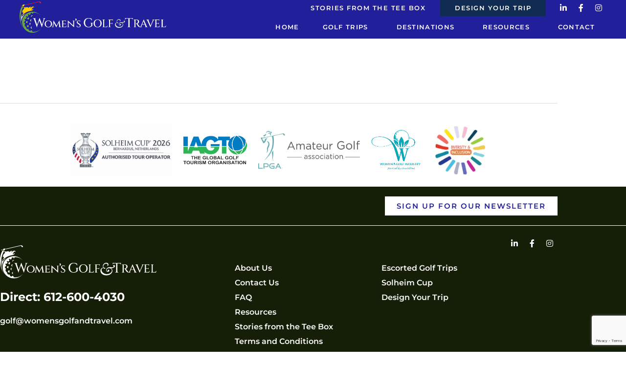

--- FILE ---
content_type: text/html; charset=UTF-8
request_url: https://womensgolfandtravel.com/2024-solheim-cup-wgap-concord-registration-form/
body_size: 15992
content:
<!doctype html>
<html lang="en-US">
<head>
	<meta charset="UTF-8">
	<meta name="viewport" content="width=device-width, initial-scale=1">
	<link rel="profile" href="https://gmpg.org/xfn/11">
	<meta name='robots' content='index, follow, max-image-preview:large, max-snippet:-1, max-video-preview:-1' />
	<style>img:is([sizes="auto" i], [sizes^="auto," i]) { contain-intrinsic-size: 3000px 1500px }</style>
	
	<!-- This site is optimized with the Yoast SEO plugin v26.7 - https://yoast.com/wordpress/plugins/seo/ -->
	<title>2024 Solheim Cup WGAP / Concord Registration Form | Women&#039;s Golf and Travel</title>
	<link rel="canonical" href="https://womensgolfandtravel.com/2024-solheim-cup-wgap-concord-registration-form/" />
	<meta property="og:locale" content="en_US" />
	<meta property="og:type" content="article" />
	<meta property="og:title" content="2024 Solheim Cup WGAP / Concord Registration Form | Women&#039;s Golf and Travel" />
	<meta property="og:url" content="https://womensgolfandtravel.com/2024-solheim-cup-wgap-concord-registration-form/" />
	<meta property="og:site_name" content="Women&#039;s Golf and Travel" />
	<meta property="article:publisher" content="https://www.facebook.com/womensgolfandtravel/" />
	<meta property="article:modified_time" content="2024-02-01T03:24:26+00:00" />
	<meta name="twitter:card" content="summary_large_image" />
	<script type="application/ld+json" class="yoast-schema-graph">{"@context":"https://schema.org","@graph":[{"@type":"WebPage","@id":"https://womensgolfandtravel.com/2024-solheim-cup-wgap-concord-registration-form/","url":"https://womensgolfandtravel.com/2024-solheim-cup-wgap-concord-registration-form/","name":"2024 Solheim Cup WGAP / Concord Registration Form | Women&#039;s Golf and Travel","isPartOf":{"@id":"https://womensgolfandtravel.com/#website"},"datePublished":"2024-02-01T03:20:26+00:00","dateModified":"2024-02-01T03:24:26+00:00","breadcrumb":{"@id":"https://womensgolfandtravel.com/2024-solheim-cup-wgap-concord-registration-form/#breadcrumb"},"inLanguage":"en-US","potentialAction":[{"@type":"ReadAction","target":["https://womensgolfandtravel.com/2024-solheim-cup-wgap-concord-registration-form/"]}]},{"@type":"BreadcrumbList","@id":"https://womensgolfandtravel.com/2024-solheim-cup-wgap-concord-registration-form/#breadcrumb","itemListElement":[{"@type":"ListItem","position":1,"name":"Home","item":"https://womensgolfandtravel.com/"},{"@type":"ListItem","position":2,"name":"2024 Solheim Cup WGAP / Concord Registration Form"}]},{"@type":"WebSite","@id":"https://womensgolfandtravel.com/#website","url":"https://womensgolfandtravel.com/","name":"Women&#039;s Golf and Travel","description":"It&#039;s not just a Golf Trip. It&#039;s a Golf Experience!","publisher":{"@id":"https://womensgolfandtravel.com/#organization"},"potentialAction":[{"@type":"SearchAction","target":{"@type":"EntryPoint","urlTemplate":"https://womensgolfandtravel.com/?s={search_term_string}"},"query-input":{"@type":"PropertyValueSpecification","valueRequired":true,"valueName":"search_term_string"}}],"inLanguage":"en-US"},{"@type":"Organization","@id":"https://womensgolfandtravel.com/#organization","name":"Women's Golf and Travel","url":"https://womensgolfandtravel.com/","logo":{"@type":"ImageObject","inLanguage":"en-US","@id":"https://womensgolfandtravel.com/#/schema/logo/image/","url":"https://wgtconcierge.com/wp-content/uploads/2021/11/wgt-logo.svg","contentUrl":"https://wgtconcierge.com/wp-content/uploads/2021/11/wgt-logo.svg","width":320,"height":68,"caption":"Women's Golf and Travel"},"image":{"@id":"https://womensgolfandtravel.com/#/schema/logo/image/"},"sameAs":["https://www.facebook.com/womensgolfandtravel/","https://www.linkedin.com/company/womens-golf-and-travel-concierge/about/","https://www.pinterest.com/womengolftravel/_saved/","https://www.instagram.com/womensgolfandtravel/"]}]}</script>
	<!-- / Yoast SEO plugin. -->


<link rel='dns-prefetch' href='//www.google.com' />
<link rel="alternate" type="application/rss+xml" title="Women&#039;s Golf and Travel &raquo; Feed" href="https://womensgolfandtravel.com/feed/" />
		<!-- This site uses the Google Analytics by MonsterInsights plugin v9.11.1 - Using Analytics tracking - https://www.monsterinsights.com/ -->
							<script src="//www.googletagmanager.com/gtag/js?id=G-2YVLN00SSW"  data-cfasync="false" data-wpfc-render="false" async></script>
			<script data-cfasync="false" data-wpfc-render="false">
				var mi_version = '9.11.1';
				var mi_track_user = true;
				var mi_no_track_reason = '';
								var MonsterInsightsDefaultLocations = {"page_location":"https:\/\/womensgolfandtravel.com\/2024-solheim-cup-wgap-concord-registration-form\/"};
								MonsterInsightsDefaultLocations.page_location = window.location.href;
								if ( typeof MonsterInsightsPrivacyGuardFilter === 'function' ) {
					var MonsterInsightsLocations = (typeof MonsterInsightsExcludeQuery === 'object') ? MonsterInsightsPrivacyGuardFilter( MonsterInsightsExcludeQuery ) : MonsterInsightsPrivacyGuardFilter( MonsterInsightsDefaultLocations );
				} else {
					var MonsterInsightsLocations = (typeof MonsterInsightsExcludeQuery === 'object') ? MonsterInsightsExcludeQuery : MonsterInsightsDefaultLocations;
				}

								var disableStrs = [
										'ga-disable-G-2YVLN00SSW',
									];

				/* Function to detect opted out users */
				function __gtagTrackerIsOptedOut() {
					for (var index = 0; index < disableStrs.length; index++) {
						if (document.cookie.indexOf(disableStrs[index] + '=true') > -1) {
							return true;
						}
					}

					return false;
				}

				/* Disable tracking if the opt-out cookie exists. */
				if (__gtagTrackerIsOptedOut()) {
					for (var index = 0; index < disableStrs.length; index++) {
						window[disableStrs[index]] = true;
					}
				}

				/* Opt-out function */
				function __gtagTrackerOptout() {
					for (var index = 0; index < disableStrs.length; index++) {
						document.cookie = disableStrs[index] + '=true; expires=Thu, 31 Dec 2099 23:59:59 UTC; path=/';
						window[disableStrs[index]] = true;
					}
				}

				if ('undefined' === typeof gaOptout) {
					function gaOptout() {
						__gtagTrackerOptout();
					}
				}
								window.dataLayer = window.dataLayer || [];

				window.MonsterInsightsDualTracker = {
					helpers: {},
					trackers: {},
				};
				if (mi_track_user) {
					function __gtagDataLayer() {
						dataLayer.push(arguments);
					}

					function __gtagTracker(type, name, parameters) {
						if (!parameters) {
							parameters = {};
						}

						if (parameters.send_to) {
							__gtagDataLayer.apply(null, arguments);
							return;
						}

						if (type === 'event') {
														parameters.send_to = monsterinsights_frontend.v4_id;
							var hookName = name;
							if (typeof parameters['event_category'] !== 'undefined') {
								hookName = parameters['event_category'] + ':' + name;
							}

							if (typeof MonsterInsightsDualTracker.trackers[hookName] !== 'undefined') {
								MonsterInsightsDualTracker.trackers[hookName](parameters);
							} else {
								__gtagDataLayer('event', name, parameters);
							}
							
						} else {
							__gtagDataLayer.apply(null, arguments);
						}
					}

					__gtagTracker('js', new Date());
					__gtagTracker('set', {
						'developer_id.dZGIzZG': true,
											});
					if ( MonsterInsightsLocations.page_location ) {
						__gtagTracker('set', MonsterInsightsLocations);
					}
										__gtagTracker('config', 'G-2YVLN00SSW', {"forceSSL":"true","link_attribution":"true"} );
										window.gtag = __gtagTracker;										(function () {
						/* https://developers.google.com/analytics/devguides/collection/analyticsjs/ */
						/* ga and __gaTracker compatibility shim. */
						var noopfn = function () {
							return null;
						};
						var newtracker = function () {
							return new Tracker();
						};
						var Tracker = function () {
							return null;
						};
						var p = Tracker.prototype;
						p.get = noopfn;
						p.set = noopfn;
						p.send = function () {
							var args = Array.prototype.slice.call(arguments);
							args.unshift('send');
							__gaTracker.apply(null, args);
						};
						var __gaTracker = function () {
							var len = arguments.length;
							if (len === 0) {
								return;
							}
							var f = arguments[len - 1];
							if (typeof f !== 'object' || f === null || typeof f.hitCallback !== 'function') {
								if ('send' === arguments[0]) {
									var hitConverted, hitObject = false, action;
									if ('event' === arguments[1]) {
										if ('undefined' !== typeof arguments[3]) {
											hitObject = {
												'eventAction': arguments[3],
												'eventCategory': arguments[2],
												'eventLabel': arguments[4],
												'value': arguments[5] ? arguments[5] : 1,
											}
										}
									}
									if ('pageview' === arguments[1]) {
										if ('undefined' !== typeof arguments[2]) {
											hitObject = {
												'eventAction': 'page_view',
												'page_path': arguments[2],
											}
										}
									}
									if (typeof arguments[2] === 'object') {
										hitObject = arguments[2];
									}
									if (typeof arguments[5] === 'object') {
										Object.assign(hitObject, arguments[5]);
									}
									if ('undefined' !== typeof arguments[1].hitType) {
										hitObject = arguments[1];
										if ('pageview' === hitObject.hitType) {
											hitObject.eventAction = 'page_view';
										}
									}
									if (hitObject) {
										action = 'timing' === arguments[1].hitType ? 'timing_complete' : hitObject.eventAction;
										hitConverted = mapArgs(hitObject);
										__gtagTracker('event', action, hitConverted);
									}
								}
								return;
							}

							function mapArgs(args) {
								var arg, hit = {};
								var gaMap = {
									'eventCategory': 'event_category',
									'eventAction': 'event_action',
									'eventLabel': 'event_label',
									'eventValue': 'event_value',
									'nonInteraction': 'non_interaction',
									'timingCategory': 'event_category',
									'timingVar': 'name',
									'timingValue': 'value',
									'timingLabel': 'event_label',
									'page': 'page_path',
									'location': 'page_location',
									'title': 'page_title',
									'referrer' : 'page_referrer',
								};
								for (arg in args) {
																		if (!(!args.hasOwnProperty(arg) || !gaMap.hasOwnProperty(arg))) {
										hit[gaMap[arg]] = args[arg];
									} else {
										hit[arg] = args[arg];
									}
								}
								return hit;
							}

							try {
								f.hitCallback();
							} catch (ex) {
							}
						};
						__gaTracker.create = newtracker;
						__gaTracker.getByName = newtracker;
						__gaTracker.getAll = function () {
							return [];
						};
						__gaTracker.remove = noopfn;
						__gaTracker.loaded = true;
						window['__gaTracker'] = __gaTracker;
					})();
									} else {
										console.log("");
					(function () {
						function __gtagTracker() {
							return null;
						}

						window['__gtagTracker'] = __gtagTracker;
						window['gtag'] = __gtagTracker;
					})();
									}
			</script>
							<!-- / Google Analytics by MonsterInsights -->
		<script>
window._wpemojiSettings = {"baseUrl":"https:\/\/s.w.org\/images\/core\/emoji\/16.0.1\/72x72\/","ext":".png","svgUrl":"https:\/\/s.w.org\/images\/core\/emoji\/16.0.1\/svg\/","svgExt":".svg","source":{"concatemoji":"https:\/\/womensgolfandtravel.com\/wp-includes\/js\/wp-emoji-release.min.js?ver=6.8.3"}};
/*! This file is auto-generated */
!function(s,n){var o,i,e;function c(e){try{var t={supportTests:e,timestamp:(new Date).valueOf()};sessionStorage.setItem(o,JSON.stringify(t))}catch(e){}}function p(e,t,n){e.clearRect(0,0,e.canvas.width,e.canvas.height),e.fillText(t,0,0);var t=new Uint32Array(e.getImageData(0,0,e.canvas.width,e.canvas.height).data),a=(e.clearRect(0,0,e.canvas.width,e.canvas.height),e.fillText(n,0,0),new Uint32Array(e.getImageData(0,0,e.canvas.width,e.canvas.height).data));return t.every(function(e,t){return e===a[t]})}function u(e,t){e.clearRect(0,0,e.canvas.width,e.canvas.height),e.fillText(t,0,0);for(var n=e.getImageData(16,16,1,1),a=0;a<n.data.length;a++)if(0!==n.data[a])return!1;return!0}function f(e,t,n,a){switch(t){case"flag":return n(e,"\ud83c\udff3\ufe0f\u200d\u26a7\ufe0f","\ud83c\udff3\ufe0f\u200b\u26a7\ufe0f")?!1:!n(e,"\ud83c\udde8\ud83c\uddf6","\ud83c\udde8\u200b\ud83c\uddf6")&&!n(e,"\ud83c\udff4\udb40\udc67\udb40\udc62\udb40\udc65\udb40\udc6e\udb40\udc67\udb40\udc7f","\ud83c\udff4\u200b\udb40\udc67\u200b\udb40\udc62\u200b\udb40\udc65\u200b\udb40\udc6e\u200b\udb40\udc67\u200b\udb40\udc7f");case"emoji":return!a(e,"\ud83e\udedf")}return!1}function g(e,t,n,a){var r="undefined"!=typeof WorkerGlobalScope&&self instanceof WorkerGlobalScope?new OffscreenCanvas(300,150):s.createElement("canvas"),o=r.getContext("2d",{willReadFrequently:!0}),i=(o.textBaseline="top",o.font="600 32px Arial",{});return e.forEach(function(e){i[e]=t(o,e,n,a)}),i}function t(e){var t=s.createElement("script");t.src=e,t.defer=!0,s.head.appendChild(t)}"undefined"!=typeof Promise&&(o="wpEmojiSettingsSupports",i=["flag","emoji"],n.supports={everything:!0,everythingExceptFlag:!0},e=new Promise(function(e){s.addEventListener("DOMContentLoaded",e,{once:!0})}),new Promise(function(t){var n=function(){try{var e=JSON.parse(sessionStorage.getItem(o));if("object"==typeof e&&"number"==typeof e.timestamp&&(new Date).valueOf()<e.timestamp+604800&&"object"==typeof e.supportTests)return e.supportTests}catch(e){}return null}();if(!n){if("undefined"!=typeof Worker&&"undefined"!=typeof OffscreenCanvas&&"undefined"!=typeof URL&&URL.createObjectURL&&"undefined"!=typeof Blob)try{var e="postMessage("+g.toString()+"("+[JSON.stringify(i),f.toString(),p.toString(),u.toString()].join(",")+"));",a=new Blob([e],{type:"text/javascript"}),r=new Worker(URL.createObjectURL(a),{name:"wpTestEmojiSupports"});return void(r.onmessage=function(e){c(n=e.data),r.terminate(),t(n)})}catch(e){}c(n=g(i,f,p,u))}t(n)}).then(function(e){for(var t in e)n.supports[t]=e[t],n.supports.everything=n.supports.everything&&n.supports[t],"flag"!==t&&(n.supports.everythingExceptFlag=n.supports.everythingExceptFlag&&n.supports[t]);n.supports.everythingExceptFlag=n.supports.everythingExceptFlag&&!n.supports.flag,n.DOMReady=!1,n.readyCallback=function(){n.DOMReady=!0}}).then(function(){return e}).then(function(){var e;n.supports.everything||(n.readyCallback(),(e=n.source||{}).concatemoji?t(e.concatemoji):e.wpemoji&&e.twemoji&&(t(e.twemoji),t(e.wpemoji)))}))}((window,document),window._wpemojiSettings);
</script>
<style id='wp-emoji-styles-inline-css'>

	img.wp-smiley, img.emoji {
		display: inline !important;
		border: none !important;
		box-shadow: none !important;
		height: 1em !important;
		width: 1em !important;
		margin: 0 0.07em !important;
		vertical-align: -0.1em !important;
		background: none !important;
		padding: 0 !important;
	}
</style>
<link rel='stylesheet' id='wp-block-library-css' href='https://womensgolfandtravel.com/wp-includes/css/dist/block-library/style.min.css?ver=6.8.3' media='all' />
<link rel='stylesheet' id='jet-engine-frontend-css' href='https://womensgolfandtravel.com/wp-content/plugins/jet-engine/assets/css/frontend.css?ver=3.8.2.1' media='all' />
<style id='global-styles-inline-css'>
:root{--wp--preset--aspect-ratio--square: 1;--wp--preset--aspect-ratio--4-3: 4/3;--wp--preset--aspect-ratio--3-4: 3/4;--wp--preset--aspect-ratio--3-2: 3/2;--wp--preset--aspect-ratio--2-3: 2/3;--wp--preset--aspect-ratio--16-9: 16/9;--wp--preset--aspect-ratio--9-16: 9/16;--wp--preset--color--black: #000000;--wp--preset--color--cyan-bluish-gray: #abb8c3;--wp--preset--color--white: #ffffff;--wp--preset--color--pale-pink: #f78da7;--wp--preset--color--vivid-red: #cf2e2e;--wp--preset--color--luminous-vivid-orange: #ff6900;--wp--preset--color--luminous-vivid-amber: #fcb900;--wp--preset--color--light-green-cyan: #7bdcb5;--wp--preset--color--vivid-green-cyan: #00d084;--wp--preset--color--pale-cyan-blue: #8ed1fc;--wp--preset--color--vivid-cyan-blue: #0693e3;--wp--preset--color--vivid-purple: #9b51e0;--wp--preset--gradient--vivid-cyan-blue-to-vivid-purple: linear-gradient(135deg,rgba(6,147,227,1) 0%,rgb(155,81,224) 100%);--wp--preset--gradient--light-green-cyan-to-vivid-green-cyan: linear-gradient(135deg,rgb(122,220,180) 0%,rgb(0,208,130) 100%);--wp--preset--gradient--luminous-vivid-amber-to-luminous-vivid-orange: linear-gradient(135deg,rgba(252,185,0,1) 0%,rgba(255,105,0,1) 100%);--wp--preset--gradient--luminous-vivid-orange-to-vivid-red: linear-gradient(135deg,rgba(255,105,0,1) 0%,rgb(207,46,46) 100%);--wp--preset--gradient--very-light-gray-to-cyan-bluish-gray: linear-gradient(135deg,rgb(238,238,238) 0%,rgb(169,184,195) 100%);--wp--preset--gradient--cool-to-warm-spectrum: linear-gradient(135deg,rgb(74,234,220) 0%,rgb(151,120,209) 20%,rgb(207,42,186) 40%,rgb(238,44,130) 60%,rgb(251,105,98) 80%,rgb(254,248,76) 100%);--wp--preset--gradient--blush-light-purple: linear-gradient(135deg,rgb(255,206,236) 0%,rgb(152,150,240) 100%);--wp--preset--gradient--blush-bordeaux: linear-gradient(135deg,rgb(254,205,165) 0%,rgb(254,45,45) 50%,rgb(107,0,62) 100%);--wp--preset--gradient--luminous-dusk: linear-gradient(135deg,rgb(255,203,112) 0%,rgb(199,81,192) 50%,rgb(65,88,208) 100%);--wp--preset--gradient--pale-ocean: linear-gradient(135deg,rgb(255,245,203) 0%,rgb(182,227,212) 50%,rgb(51,167,181) 100%);--wp--preset--gradient--electric-grass: linear-gradient(135deg,rgb(202,248,128) 0%,rgb(113,206,126) 100%);--wp--preset--gradient--midnight: linear-gradient(135deg,rgb(2,3,129) 0%,rgb(40,116,252) 100%);--wp--preset--font-size--small: 13px;--wp--preset--font-size--medium: 20px;--wp--preset--font-size--large: 36px;--wp--preset--font-size--x-large: 42px;--wp--preset--spacing--20: 0.44rem;--wp--preset--spacing--30: 0.67rem;--wp--preset--spacing--40: 1rem;--wp--preset--spacing--50: 1.5rem;--wp--preset--spacing--60: 2.25rem;--wp--preset--spacing--70: 3.38rem;--wp--preset--spacing--80: 5.06rem;--wp--preset--shadow--natural: 6px 6px 9px rgba(0, 0, 0, 0.2);--wp--preset--shadow--deep: 12px 12px 50px rgba(0, 0, 0, 0.4);--wp--preset--shadow--sharp: 6px 6px 0px rgba(0, 0, 0, 0.2);--wp--preset--shadow--outlined: 6px 6px 0px -3px rgba(255, 255, 255, 1), 6px 6px rgba(0, 0, 0, 1);--wp--preset--shadow--crisp: 6px 6px 0px rgba(0, 0, 0, 1);}:root { --wp--style--global--content-size: 800px;--wp--style--global--wide-size: 1200px; }:where(body) { margin: 0; }.wp-site-blocks > .alignleft { float: left; margin-right: 2em; }.wp-site-blocks > .alignright { float: right; margin-left: 2em; }.wp-site-blocks > .aligncenter { justify-content: center; margin-left: auto; margin-right: auto; }:where(.wp-site-blocks) > * { margin-block-start: 24px; margin-block-end: 0; }:where(.wp-site-blocks) > :first-child { margin-block-start: 0; }:where(.wp-site-blocks) > :last-child { margin-block-end: 0; }:root { --wp--style--block-gap: 24px; }:root :where(.is-layout-flow) > :first-child{margin-block-start: 0;}:root :where(.is-layout-flow) > :last-child{margin-block-end: 0;}:root :where(.is-layout-flow) > *{margin-block-start: 24px;margin-block-end: 0;}:root :where(.is-layout-constrained) > :first-child{margin-block-start: 0;}:root :where(.is-layout-constrained) > :last-child{margin-block-end: 0;}:root :where(.is-layout-constrained) > *{margin-block-start: 24px;margin-block-end: 0;}:root :where(.is-layout-flex){gap: 24px;}:root :where(.is-layout-grid){gap: 24px;}.is-layout-flow > .alignleft{float: left;margin-inline-start: 0;margin-inline-end: 2em;}.is-layout-flow > .alignright{float: right;margin-inline-start: 2em;margin-inline-end: 0;}.is-layout-flow > .aligncenter{margin-left: auto !important;margin-right: auto !important;}.is-layout-constrained > .alignleft{float: left;margin-inline-start: 0;margin-inline-end: 2em;}.is-layout-constrained > .alignright{float: right;margin-inline-start: 2em;margin-inline-end: 0;}.is-layout-constrained > .aligncenter{margin-left: auto !important;margin-right: auto !important;}.is-layout-constrained > :where(:not(.alignleft):not(.alignright):not(.alignfull)){max-width: var(--wp--style--global--content-size);margin-left: auto !important;margin-right: auto !important;}.is-layout-constrained > .alignwide{max-width: var(--wp--style--global--wide-size);}body .is-layout-flex{display: flex;}.is-layout-flex{flex-wrap: wrap;align-items: center;}.is-layout-flex > :is(*, div){margin: 0;}body .is-layout-grid{display: grid;}.is-layout-grid > :is(*, div){margin: 0;}body{padding-top: 0px;padding-right: 0px;padding-bottom: 0px;padding-left: 0px;}a:where(:not(.wp-element-button)){text-decoration: underline;}:root :where(.wp-element-button, .wp-block-button__link){background-color: #32373c;border-width: 0;color: #fff;font-family: inherit;font-size: inherit;line-height: inherit;padding: calc(0.667em + 2px) calc(1.333em + 2px);text-decoration: none;}.has-black-color{color: var(--wp--preset--color--black) !important;}.has-cyan-bluish-gray-color{color: var(--wp--preset--color--cyan-bluish-gray) !important;}.has-white-color{color: var(--wp--preset--color--white) !important;}.has-pale-pink-color{color: var(--wp--preset--color--pale-pink) !important;}.has-vivid-red-color{color: var(--wp--preset--color--vivid-red) !important;}.has-luminous-vivid-orange-color{color: var(--wp--preset--color--luminous-vivid-orange) !important;}.has-luminous-vivid-amber-color{color: var(--wp--preset--color--luminous-vivid-amber) !important;}.has-light-green-cyan-color{color: var(--wp--preset--color--light-green-cyan) !important;}.has-vivid-green-cyan-color{color: var(--wp--preset--color--vivid-green-cyan) !important;}.has-pale-cyan-blue-color{color: var(--wp--preset--color--pale-cyan-blue) !important;}.has-vivid-cyan-blue-color{color: var(--wp--preset--color--vivid-cyan-blue) !important;}.has-vivid-purple-color{color: var(--wp--preset--color--vivid-purple) !important;}.has-black-background-color{background-color: var(--wp--preset--color--black) !important;}.has-cyan-bluish-gray-background-color{background-color: var(--wp--preset--color--cyan-bluish-gray) !important;}.has-white-background-color{background-color: var(--wp--preset--color--white) !important;}.has-pale-pink-background-color{background-color: var(--wp--preset--color--pale-pink) !important;}.has-vivid-red-background-color{background-color: var(--wp--preset--color--vivid-red) !important;}.has-luminous-vivid-orange-background-color{background-color: var(--wp--preset--color--luminous-vivid-orange) !important;}.has-luminous-vivid-amber-background-color{background-color: var(--wp--preset--color--luminous-vivid-amber) !important;}.has-light-green-cyan-background-color{background-color: var(--wp--preset--color--light-green-cyan) !important;}.has-vivid-green-cyan-background-color{background-color: var(--wp--preset--color--vivid-green-cyan) !important;}.has-pale-cyan-blue-background-color{background-color: var(--wp--preset--color--pale-cyan-blue) !important;}.has-vivid-cyan-blue-background-color{background-color: var(--wp--preset--color--vivid-cyan-blue) !important;}.has-vivid-purple-background-color{background-color: var(--wp--preset--color--vivid-purple) !important;}.has-black-border-color{border-color: var(--wp--preset--color--black) !important;}.has-cyan-bluish-gray-border-color{border-color: var(--wp--preset--color--cyan-bluish-gray) !important;}.has-white-border-color{border-color: var(--wp--preset--color--white) !important;}.has-pale-pink-border-color{border-color: var(--wp--preset--color--pale-pink) !important;}.has-vivid-red-border-color{border-color: var(--wp--preset--color--vivid-red) !important;}.has-luminous-vivid-orange-border-color{border-color: var(--wp--preset--color--luminous-vivid-orange) !important;}.has-luminous-vivid-amber-border-color{border-color: var(--wp--preset--color--luminous-vivid-amber) !important;}.has-light-green-cyan-border-color{border-color: var(--wp--preset--color--light-green-cyan) !important;}.has-vivid-green-cyan-border-color{border-color: var(--wp--preset--color--vivid-green-cyan) !important;}.has-pale-cyan-blue-border-color{border-color: var(--wp--preset--color--pale-cyan-blue) !important;}.has-vivid-cyan-blue-border-color{border-color: var(--wp--preset--color--vivid-cyan-blue) !important;}.has-vivid-purple-border-color{border-color: var(--wp--preset--color--vivid-purple) !important;}.has-vivid-cyan-blue-to-vivid-purple-gradient-background{background: var(--wp--preset--gradient--vivid-cyan-blue-to-vivid-purple) !important;}.has-light-green-cyan-to-vivid-green-cyan-gradient-background{background: var(--wp--preset--gradient--light-green-cyan-to-vivid-green-cyan) !important;}.has-luminous-vivid-amber-to-luminous-vivid-orange-gradient-background{background: var(--wp--preset--gradient--luminous-vivid-amber-to-luminous-vivid-orange) !important;}.has-luminous-vivid-orange-to-vivid-red-gradient-background{background: var(--wp--preset--gradient--luminous-vivid-orange-to-vivid-red) !important;}.has-very-light-gray-to-cyan-bluish-gray-gradient-background{background: var(--wp--preset--gradient--very-light-gray-to-cyan-bluish-gray) !important;}.has-cool-to-warm-spectrum-gradient-background{background: var(--wp--preset--gradient--cool-to-warm-spectrum) !important;}.has-blush-light-purple-gradient-background{background: var(--wp--preset--gradient--blush-light-purple) !important;}.has-blush-bordeaux-gradient-background{background: var(--wp--preset--gradient--blush-bordeaux) !important;}.has-luminous-dusk-gradient-background{background: var(--wp--preset--gradient--luminous-dusk) !important;}.has-pale-ocean-gradient-background{background: var(--wp--preset--gradient--pale-ocean) !important;}.has-electric-grass-gradient-background{background: var(--wp--preset--gradient--electric-grass) !important;}.has-midnight-gradient-background{background: var(--wp--preset--gradient--midnight) !important;}.has-small-font-size{font-size: var(--wp--preset--font-size--small) !important;}.has-medium-font-size{font-size: var(--wp--preset--font-size--medium) !important;}.has-large-font-size{font-size: var(--wp--preset--font-size--large) !important;}.has-x-large-font-size{font-size: var(--wp--preset--font-size--x-large) !important;}
:root :where(.wp-block-pullquote){font-size: 1.5em;line-height: 1.6;}
</style>
<link rel='stylesheet' id='hello-elementor-theme-style-css' href='https://womensgolfandtravel.com/wp-content/themes/hello-elementor/assets/css/theme.css?ver=3.4.5' media='all' />
<link rel='stylesheet' id='hello-elementor-child-style-css' href='https://womensgolfandtravel.com/wp-content/themes/womens-golf-and-travel/style.css?ver=1.0.0' media='all' />
<link rel='stylesheet' id='hello-elementor-css' href='https://womensgolfandtravel.com/wp-content/themes/hello-elementor/assets/css/reset.css?ver=3.4.5' media='all' />
<link rel='stylesheet' id='hello-elementor-header-footer-css' href='https://womensgolfandtravel.com/wp-content/themes/hello-elementor/assets/css/header-footer.css?ver=3.4.5' media='all' />
<link rel='stylesheet' id='elementor-frontend-css' href='https://womensgolfandtravel.com/wp-content/plugins/elementor/assets/css/frontend.min.css?ver=3.34.1' media='all' />
<link rel='stylesheet' id='widget-social-icons-css' href='https://womensgolfandtravel.com/wp-content/plugins/elementor/assets/css/widget-social-icons.min.css?ver=3.34.1' media='all' />
<link rel='stylesheet' id='e-apple-webkit-css' href='https://womensgolfandtravel.com/wp-content/plugins/elementor/assets/css/conditionals/apple-webkit.min.css?ver=3.34.1' media='all' />
<link rel='stylesheet' id='widget-image-css' href='https://womensgolfandtravel.com/wp-content/plugins/elementor/assets/css/widget-image.min.css?ver=3.34.1' media='all' />
<link rel='stylesheet' id='widget-nav-menu-css' href='https://womensgolfandtravel.com/wp-content/plugins/elementor-pro/assets/css/widget-nav-menu.min.css?ver=3.34.0' media='all' />
<link rel='stylesheet' id='elementor-icons-css' href='https://womensgolfandtravel.com/wp-content/plugins/elementor/assets/lib/eicons/css/elementor-icons.min.css?ver=5.45.0' media='all' />
<link rel='stylesheet' id='elementor-post-5-css' href='https://womensgolfandtravel.com/wp-content/uploads/elementor/css/post-5.css?ver=1768201798' media='all' />
<link rel='stylesheet' id='eihe-front-style-css' href='https://womensgolfandtravel.com/wp-content/plugins/image-hover-effects-addon-for-elementor/assets/style.min.css?ver=1.4.4' media='all' />
<link rel='stylesheet' id='jet-tabs-frontend-css' href='https://womensgolfandtravel.com/wp-content/plugins/jet-tabs/assets/css/jet-tabs-frontend.css?ver=2.2.13' media='all' />
<link rel='stylesheet' id='swiper-css' href='https://womensgolfandtravel.com/wp-content/plugins/elementor/assets/lib/swiper/v8/css/swiper.min.css?ver=8.4.5' media='all' />
<link rel='stylesheet' id='elementor-post-17-css' href='https://womensgolfandtravel.com/wp-content/uploads/elementor/css/post-17.css?ver=1768201799' media='all' />
<link rel='stylesheet' id='elementor-post-232-css' href='https://womensgolfandtravel.com/wp-content/uploads/elementor/css/post-232.css?ver=1768201799' media='all' />
<link rel='stylesheet' id='elementor-gf-local-cinzel-css' href='https://womensgolfandtravel.com/wp-content/uploads/elementor/google-fonts/css/cinzel.css?ver=1742453358' media='all' />
<link rel='stylesheet' id='elementor-gf-local-montserrat-css' href='https://womensgolfandtravel.com/wp-content/uploads/elementor/google-fonts/css/montserrat.css?ver=1742453365' media='all' />
<link rel='stylesheet' id='elementor-icons-shared-0-css' href='https://womensgolfandtravel.com/wp-content/plugins/elementor/assets/lib/font-awesome/css/fontawesome.min.css?ver=5.15.3' media='all' />
<link rel='stylesheet' id='elementor-icons-fa-brands-css' href='https://womensgolfandtravel.com/wp-content/plugins/elementor/assets/lib/font-awesome/css/brands.min.css?ver=5.15.3' media='all' />
<link rel='stylesheet' id='elementor-icons-fa-solid-css' href='https://womensgolfandtravel.com/wp-content/plugins/elementor/assets/lib/font-awesome/css/solid.min.css?ver=5.15.3' media='all' />
<script src="https://womensgolfandtravel.com/wp-content/plugins/google-analytics-for-wordpress/assets/js/frontend-gtag.min.js?ver=9.11.1" id="monsterinsights-frontend-script-js" async data-wp-strategy="async"></script>
<script data-cfasync="false" data-wpfc-render="false" id='monsterinsights-frontend-script-js-extra'>var monsterinsights_frontend = {"js_events_tracking":"true","download_extensions":"doc,pdf,ppt,zip,xls,docx,pptx,xlsx","inbound_paths":"[{\"path\":\"\\\/go\\\/\",\"label\":\"affiliate\"},{\"path\":\"\\\/recommend\\\/\",\"label\":\"affiliate\"}]","home_url":"https:\/\/womensgolfandtravel.com","hash_tracking":"false","v4_id":"G-2YVLN00SSW"};</script>
<script src="https://womensgolfandtravel.com/wp-includes/js/jquery/jquery.min.js?ver=3.7.1" id="jquery-core-js"></script>
<script src="https://womensgolfandtravel.com/wp-includes/js/jquery/jquery-migrate.min.js?ver=3.4.1" id="jquery-migrate-js"></script>
<link rel="https://api.w.org/" href="https://womensgolfandtravel.com/wp-json/" /><link rel="alternate" title="JSON" type="application/json" href="https://womensgolfandtravel.com/wp-json/wp/v2/pages/10288" /><link rel="EditURI" type="application/rsd+xml" title="RSD" href="https://womensgolfandtravel.com/xmlrpc.php?rsd" />
<link rel='shortlink' href='https://womensgolfandtravel.com/?p=10288' />
<link rel="alternate" title="oEmbed (JSON)" type="application/json+oembed" href="https://womensgolfandtravel.com/wp-json/oembed/1.0/embed?url=https%3A%2F%2Fwomensgolfandtravel.com%2F2024-solheim-cup-wgap-concord-registration-form%2F" />
<link rel="alternate" title="oEmbed (XML)" type="text/xml+oembed" href="https://womensgolfandtravel.com/wp-json/oembed/1.0/embed?url=https%3A%2F%2Fwomensgolfandtravel.com%2F2024-solheim-cup-wgap-concord-registration-form%2F&#038;format=xml" />

		<!-- GA Google Analytics @ https://m0n.co/ga -->
		<script async src="https://www.googletagmanager.com/gtag/js?id=G-RHFKC9XSGF"></script>
		<script>
			window.dataLayer = window.dataLayer || [];
			function gtag(){dataLayer.push(arguments);}
			gtag('js', new Date());
			gtag('config', 'G-RHFKC9XSGF');
		</script>

	<meta name="google-site-verification" content="OSFKWGQLe1mn5tM6xWOnqhZs2he6IsxFgCrZoi8dX80" />
<meta name="generator" content="Elementor 3.34.1; features: additional_custom_breakpoints; settings: css_print_method-external, google_font-enabled, font_display-auto">
<!-- Begin Constant Contact Active Forms -->
<script> var _ctct_m = "54fb4acf31dc58ac669536c34e5a5cd9"; </script>
<script id="signupScript" src="//static.ctctcdn.com/js/signup-form-widget/current/signup-form-widget.min.js" async defer></script>
<!-- End Constant Contact Active Forms -->
			<style>
				.e-con.e-parent:nth-of-type(n+4):not(.e-lazyloaded):not(.e-no-lazyload),
				.e-con.e-parent:nth-of-type(n+4):not(.e-lazyloaded):not(.e-no-lazyload) * {
					background-image: none !important;
				}
				@media screen and (max-height: 1024px) {
					.e-con.e-parent:nth-of-type(n+3):not(.e-lazyloaded):not(.e-no-lazyload),
					.e-con.e-parent:nth-of-type(n+3):not(.e-lazyloaded):not(.e-no-lazyload) * {
						background-image: none !important;
					}
				}
				@media screen and (max-height: 640px) {
					.e-con.e-parent:nth-of-type(n+2):not(.e-lazyloaded):not(.e-no-lazyload),
					.e-con.e-parent:nth-of-type(n+2):not(.e-lazyloaded):not(.e-no-lazyload) * {
						background-image: none !important;
					}
				}
			</style>
			<link rel="icon" href="https://womensgolfandtravel.com/wp-content/uploads/2021/11/wgt-fav-icon-150x150.png" sizes="32x32" />
<link rel="icon" href="https://womensgolfandtravel.com/wp-content/uploads/2021/11/wgt-fav-icon-300x300.png" sizes="192x192" />
<link rel="apple-touch-icon" href="https://womensgolfandtravel.com/wp-content/uploads/2021/11/wgt-fav-icon-300x300.png" />
<meta name="msapplication-TileImage" content="https://womensgolfandtravel.com/wp-content/uploads/2021/11/wgt-fav-icon-300x300.png" />
		<style id="wp-custom-css">
			#sold-out button {
	background: #fff;
	color: #211F9A;
}		</style>
		</head>
<body class="wp-singular page-template-default page page-id-10288 wp-custom-logo wp-embed-responsive wp-theme-hello-elementor wp-child-theme-womens-golf-and-travel eio-default hello-elementor-default elementor-default elementor-kit-5">


<a class="skip-link screen-reader-text" href="#content">Skip to content</a>

		<header data-elementor-type="header" data-elementor-id="17" class="elementor elementor-17 elementor-location-header" data-elementor-post-type="elementor_library">
					<section class="elementor-section elementor-top-section elementor-element elementor-element-b966b53 elementor-section-full_width elementor-hidden-mobile elementor-hidden-tablet elementor-section-height-default elementor-section-height-default" data-id="b966b53" data-element_type="section" data-settings="{&quot;background_background&quot;:&quot;classic&quot;}">
						<div class="elementor-container elementor-column-gap-no">
					<div class="elementor-column elementor-col-100 elementor-top-column elementor-element elementor-element-48ce909" data-id="48ce909" data-element_type="column">
			<div class="elementor-widget-wrap elementor-element-populated">
						<div class="elementor-element elementor-element-6d75ca1 elementor-widget__width-auto elementor-widget elementor-widget-button" data-id="6d75ca1" data-element_type="widget" data-widget_type="button.default">
				<div class="elementor-widget-container">
									<div class="elementor-button-wrapper">
					<a class="elementor-button elementor-button-link elementor-size-sm" href="https://womensgolfandtravel.com/stories-from-the-tee-box/">
						<span class="elementor-button-content-wrapper">
									<span class="elementor-button-text">Stories from the Tee Box</span>
					</span>
					</a>
				</div>
								</div>
				</div>
				<div class="elementor-element elementor-element-a8b8fb4 elementor-widget__width-auto elementor-widget elementor-widget-button" data-id="a8b8fb4" data-element_type="widget" data-widget_type="button.default">
				<div class="elementor-widget-container">
									<div class="elementor-button-wrapper">
					<a class="elementor-button elementor-button-link elementor-size-sm" href="https://womensgolfandtravel.com/design-your-trip/">
						<span class="elementor-button-content-wrapper">
									<span class="elementor-button-text">Design Your Trip</span>
					</span>
					</a>
				</div>
								</div>
				</div>
				<div class="elementor-element elementor-element-e419650 elementor-widget__width-auto elementor-hidden-desktop elementor-hidden-tablet elementor-hidden-mobile elementor-widget elementor-widget-button" data-id="e419650" data-element_type="widget" data-widget_type="button.default">
				<div class="elementor-widget-container">
									<div class="elementor-button-wrapper">
					<a class="elementor-button elementor-button-link elementor-size-sm" href="https://womensgolfandtravel.com/womens-golf-travel-club/">
						<span class="elementor-button-content-wrapper">
									<span class="elementor-button-text">Member Login</span>
					</span>
					</a>
				</div>
								</div>
				</div>
				<div class="elementor-element elementor-element-d249c48 elementor-widget__width-auto elementor-shape-rounded elementor-grid-0 e-grid-align-center elementor-widget elementor-widget-global elementor-global-338 elementor-widget-social-icons" data-id="d249c48" data-element_type="widget" data-widget_type="social-icons.default">
				<div class="elementor-widget-container">
							<div class="elementor-social-icons-wrapper elementor-grid" role="list">
							<span class="elementor-grid-item" role="listitem">
					<a class="elementor-icon elementor-social-icon elementor-social-icon-linkedin-in elementor-repeater-item-800f28d" href="https://www.linkedin.com/in/ashleeciora" target="_blank">
						<span class="elementor-screen-only">Linkedin-in</span>
						<i aria-hidden="true" class="fab fa-linkedin-in"></i>					</a>
				</span>
							<span class="elementor-grid-item" role="listitem">
					<a class="elementor-icon elementor-social-icon elementor-social-icon-facebook-f elementor-repeater-item-1654e05" href="https://www.facebook.com/womensgolfandtravel/" target="_blank">
						<span class="elementor-screen-only">Facebook-f</span>
						<i aria-hidden="true" class="fab fa-facebook-f"></i>					</a>
				</span>
							<span class="elementor-grid-item" role="listitem">
					<a class="elementor-icon elementor-social-icon elementor-social-icon-instagram elementor-repeater-item-dbf349e" href="https://www.instagram.com/womensgolfandtravel/" target="_blank">
						<span class="elementor-screen-only">Instagram</span>
						<i aria-hidden="true" class="fab fa-instagram"></i>					</a>
				</span>
					</div>
						</div>
				</div>
					</div>
		</div>
					</div>
		</section>
				<section class="elementor-section elementor-top-section elementor-element elementor-element-e3c548b elementor-section-full_width elementor-hidden-mobile elementor-hidden-tablet wgt-main-nav elementor-section-height-default elementor-section-height-default" data-id="e3c548b" data-element_type="section" data-settings="{&quot;background_background&quot;:&quot;classic&quot;}">
						<div class="elementor-container elementor-column-gap-no">
					<div class="elementor-column elementor-col-50 elementor-top-column elementor-element elementor-element-779e751" data-id="779e751" data-element_type="column">
			<div class="elementor-widget-wrap elementor-element-populated">
						<div class="elementor-element elementor-element-6a27bff elementor-widget elementor-widget-image" data-id="6a27bff" data-element_type="widget" data-widget_type="image.default">
				<div class="elementor-widget-container">
																<a href="https://womensgolfandtravel.com">
							<img width="320" height="68" src="https://womensgolfandtravel.com/wp-content/uploads/2021/11/wgt-reverse-logo.svg" class="attachment-full size-full wp-image-423" alt="" />								</a>
															</div>
				</div>
					</div>
		</div>
				<div class="elementor-column elementor-col-50 elementor-top-column elementor-element elementor-element-407cceb" data-id="407cceb" data-element_type="column">
			<div class="elementor-widget-wrap elementor-element-populated">
						<div class="elementor-element elementor-element-a757dc7 elementor-nav-menu__align-end elementor-nav-menu--stretch elementor-nav-menu__text-align-center elementor-widget__width-auto elementor-nav-menu--dropdown-tablet elementor-nav-menu--toggle elementor-nav-menu--burger elementor-widget elementor-widget-nav-menu" data-id="a757dc7" data-element_type="widget" data-settings="{&quot;submenu_icon&quot;:{&quot;value&quot;:&quot;&lt;i class=\&quot;\&quot; aria-hidden=\&quot;true\&quot;&gt;&lt;\/i&gt;&quot;,&quot;library&quot;:&quot;&quot;},&quot;full_width&quot;:&quot;stretch&quot;,&quot;layout&quot;:&quot;horizontal&quot;,&quot;toggle&quot;:&quot;burger&quot;}" data-widget_type="nav-menu.default">
				<div class="elementor-widget-container">
								<nav aria-label="Menu" class="elementor-nav-menu--main elementor-nav-menu__container elementor-nav-menu--layout-horizontal e--pointer-none">
				<ul id="menu-1-a757dc7" class="elementor-nav-menu"><li class="menu-item menu-item-type-post_type menu-item-object-page menu-item-home menu-item-34"><a href="https://womensgolfandtravel.com/" class="elementor-item">Home</a></li>
<li class="menu-item menu-item-type-post_type menu-item-object-page menu-item-has-children menu-item-10333"><a href="https://womensgolfandtravel.com/upcoming-trips/" class="elementor-item">Golf Trips</a>
<ul class="sub-menu elementor-nav-menu--dropdown">
	<li class="menu-item menu-item-type-post_type menu-item-object-trips menu-item-10742"><a href="https://womensgolfandtravel.com/trips/lasvegas2026/" class="elementor-sub-item">Las Vegas: April 15-19, 2026</a></li>
	<li class="menu-item menu-item-type-post_type menu-item-object-trips menu-item-10745"><a href="https://womensgolfandtravel.com/trips/northern-italy-golf-experience/" class="elementor-sub-item">Northern Italy: May 17-25, 2026</a></li>
	<li class="menu-item menu-item-type-post_type menu-item-object-trips menu-item-10693"><a href="https://womensgolfandtravel.com/trips/canada2026/" class="elementor-sub-item">Canada: July 18-26, 2026</a></li>
	<li class="menu-item menu-item-type-post_type menu-item-object-trips menu-item-10603"><a href="https://womensgolfandtravel.com/trips/scotland2026/" class="elementor-sub-item">Scotland: August 31-September 7, 2026</a></li>
	<li class="menu-item menu-item-type-post_type menu-item-object-trips menu-item-10474"><a href="https://womensgolfandtravel.com/trips/solheim-cup-2026-lets-go-team-usa/" class="elementor-sub-item">Solheim Cup: September 8-14, 2026</a></li>
	<li class="menu-item menu-item-type-post_type menu-item-object-trips menu-item-10717"><a href="https://womensgolfandtravel.com/trips/spain2026/" class="elementor-sub-item">Spain: September 14-22, 2026</a></li>
	<li class="menu-item menu-item-type-post_type menu-item-object-trips menu-item-10655"><a href="https://womensgolfandtravel.com/trips/2024-golf-in-the-ozarks-experience-big-cedar-lodge/" class="elementor-sub-item">Big Cedar Lodge: October 11-15, 2026</a></li>
	<li class="menu-item menu-item-type-post_type menu-item-object-trips menu-item-10746"><a href="https://womensgolfandtravel.com/trips/4th-annual-casa-de-campo-food-wine-festival/" class="elementor-sub-item">Casa de Campo: October 14-19, 2026</a></li>
	<li class="menu-item menu-item-type-post_type menu-item-object-trips menu-item-10744"><a href="https://womensgolfandtravel.com/trips/tee-times-southern-charm-a-luxury-golf-experience-at-pinehurst/" class="elementor-sub-item">Pinehurst: November 1-5, 2026</a></li>
	<li class="menu-item menu-item-type-post_type menu-item-object-page menu-item-9861"><a href="https://womensgolfandtravel.com/upcoming-trips/" class="elementor-sub-item">Future Golf Trips</a></li>
	<li class="menu-item menu-item-type-post_type menu-item-object-page menu-item-10334"><a href="https://womensgolfandtravel.com/2025-pre-registration-of-interest/" class="elementor-sub-item">Pre-Registration &#8211; Where do you want to go?</a></li>
	<li class="menu-item menu-item-type-post_type menu-item-object-page menu-item-86"><a href="https://womensgolfandtravel.com/golf-trips/design-your-trip/" class="elementor-sub-item">Design Your Trip</a></li>
</ul>
</li>
<li class="menu-item menu-item-type-custom menu-item-object-custom menu-item-has-children menu-item-7911"><a href="https://womensgolfandtravel.com/destinations/" class="elementor-item">Destinations</a>
<ul class="sub-menu elementor-nav-menu--dropdown">
	<li class="menu-item menu-item-type-taxonomy menu-item-object-destinations_categories menu-item-7909"><a href="https://womensgolfandtravel.com/destinations_categories/usa/" class="elementor-sub-item">USA</a></li>
	<li class="menu-item menu-item-type-taxonomy menu-item-object-destinations_categories menu-item-7910"><a href="https://womensgolfandtravel.com/destinations_categories/international/" class="elementor-sub-item">International</a></li>
</ul>
</li>
<li class="menu-item menu-item-type-custom menu-item-object-custom menu-item-has-children menu-item-8508"><a class="elementor-item">Resources</a>
<ul class="sub-menu elementor-nav-menu--dropdown">
	<li class="menu-item menu-item-type-custom menu-item-object-custom menu-item-8510"><a href="https://www.travelexinsurance.com/index.aspx?location=23-0185&#038;go=bp&#038;navigation=off" class="elementor-sub-item">Travel Insurance</a></li>
	<li class="menu-item menu-item-type-custom menu-item-object-custom menu-item-8509"><a href="https://www.shipsticks.com/womensgolfandtravel" class="elementor-sub-item">Ship Your Clubs</a></li>
	<li class="menu-item menu-item-type-post_type menu-item-object-page menu-item-8502"><a href="https://womensgolfandtravel.com/resources/golf-rules-and-etiquette/" class="elementor-sub-item">Golf Rules and Etiquette</a></li>
	<li class="menu-item menu-item-type-post_type menu-item-object-page menu-item-8507"><a href="https://womensgolfandtravel.com/resources/" class="elementor-sub-item">Tips You Need to Know</a></li>
	<li class="menu-item menu-item-type-post_type menu-item-object-page menu-item-8503"><a href="https://womensgolfandtravel.com/resources/golf-lingo/" class="elementor-sub-item">Golf Lingo</a></li>
	<li class="menu-item menu-item-type-post_type menu-item-object-page menu-item-8504"><a href="https://womensgolfandtravel.com/resources/golf-attire/" class="elementor-sub-item">Golf Attire</a></li>
	<li class="menu-item menu-item-type-post_type menu-item-object-page menu-item-8511"><a href="https://womensgolfandtravel.com/resources/testimonials/" class="elementor-sub-item">Testimonials</a></li>
	<li class="menu-item menu-item-type-custom menu-item-object-custom menu-item-8512"><a href="https://www.cdc.gov/coronavirus/2019-ncov/your-health/index.html" class="elementor-sub-item">Covid Guidelines</a></li>
</ul>
</li>
<li class="menu-item menu-item-type-post_type menu-item-object-page menu-item-1833"><a href="https://womensgolfandtravel.com/contact/" class="elementor-item">Contact</a></li>
</ul>			</nav>
					<div class="elementor-menu-toggle" role="button" tabindex="0" aria-label="Menu Toggle" aria-expanded="false">
			<i aria-hidden="true" role="presentation" class="elementor-menu-toggle__icon--open eicon-menu-bar"></i><i aria-hidden="true" role="presentation" class="elementor-menu-toggle__icon--close eicon-close"></i>		</div>
					<nav class="elementor-nav-menu--dropdown elementor-nav-menu__container" aria-hidden="true">
				<ul id="menu-2-a757dc7" class="elementor-nav-menu"><li class="menu-item menu-item-type-post_type menu-item-object-page menu-item-home menu-item-34"><a href="https://womensgolfandtravel.com/" class="elementor-item" tabindex="-1">Home</a></li>
<li class="menu-item menu-item-type-post_type menu-item-object-page menu-item-has-children menu-item-10333"><a href="https://womensgolfandtravel.com/upcoming-trips/" class="elementor-item" tabindex="-1">Golf Trips</a>
<ul class="sub-menu elementor-nav-menu--dropdown">
	<li class="menu-item menu-item-type-post_type menu-item-object-trips menu-item-10742"><a href="https://womensgolfandtravel.com/trips/lasvegas2026/" class="elementor-sub-item" tabindex="-1">Las Vegas: April 15-19, 2026</a></li>
	<li class="menu-item menu-item-type-post_type menu-item-object-trips menu-item-10745"><a href="https://womensgolfandtravel.com/trips/northern-italy-golf-experience/" class="elementor-sub-item" tabindex="-1">Northern Italy: May 17-25, 2026</a></li>
	<li class="menu-item menu-item-type-post_type menu-item-object-trips menu-item-10693"><a href="https://womensgolfandtravel.com/trips/canada2026/" class="elementor-sub-item" tabindex="-1">Canada: July 18-26, 2026</a></li>
	<li class="menu-item menu-item-type-post_type menu-item-object-trips menu-item-10603"><a href="https://womensgolfandtravel.com/trips/scotland2026/" class="elementor-sub-item" tabindex="-1">Scotland: August 31-September 7, 2026</a></li>
	<li class="menu-item menu-item-type-post_type menu-item-object-trips menu-item-10474"><a href="https://womensgolfandtravel.com/trips/solheim-cup-2026-lets-go-team-usa/" class="elementor-sub-item" tabindex="-1">Solheim Cup: September 8-14, 2026</a></li>
	<li class="menu-item menu-item-type-post_type menu-item-object-trips menu-item-10717"><a href="https://womensgolfandtravel.com/trips/spain2026/" class="elementor-sub-item" tabindex="-1">Spain: September 14-22, 2026</a></li>
	<li class="menu-item menu-item-type-post_type menu-item-object-trips menu-item-10655"><a href="https://womensgolfandtravel.com/trips/2024-golf-in-the-ozarks-experience-big-cedar-lodge/" class="elementor-sub-item" tabindex="-1">Big Cedar Lodge: October 11-15, 2026</a></li>
	<li class="menu-item menu-item-type-post_type menu-item-object-trips menu-item-10746"><a href="https://womensgolfandtravel.com/trips/4th-annual-casa-de-campo-food-wine-festival/" class="elementor-sub-item" tabindex="-1">Casa de Campo: October 14-19, 2026</a></li>
	<li class="menu-item menu-item-type-post_type menu-item-object-trips menu-item-10744"><a href="https://womensgolfandtravel.com/trips/tee-times-southern-charm-a-luxury-golf-experience-at-pinehurst/" class="elementor-sub-item" tabindex="-1">Pinehurst: November 1-5, 2026</a></li>
	<li class="menu-item menu-item-type-post_type menu-item-object-page menu-item-9861"><a href="https://womensgolfandtravel.com/upcoming-trips/" class="elementor-sub-item" tabindex="-1">Future Golf Trips</a></li>
	<li class="menu-item menu-item-type-post_type menu-item-object-page menu-item-10334"><a href="https://womensgolfandtravel.com/2025-pre-registration-of-interest/" class="elementor-sub-item" tabindex="-1">Pre-Registration &#8211; Where do you want to go?</a></li>
	<li class="menu-item menu-item-type-post_type menu-item-object-page menu-item-86"><a href="https://womensgolfandtravel.com/golf-trips/design-your-trip/" class="elementor-sub-item" tabindex="-1">Design Your Trip</a></li>
</ul>
</li>
<li class="menu-item menu-item-type-custom menu-item-object-custom menu-item-has-children menu-item-7911"><a href="https://womensgolfandtravel.com/destinations/" class="elementor-item" tabindex="-1">Destinations</a>
<ul class="sub-menu elementor-nav-menu--dropdown">
	<li class="menu-item menu-item-type-taxonomy menu-item-object-destinations_categories menu-item-7909"><a href="https://womensgolfandtravel.com/destinations_categories/usa/" class="elementor-sub-item" tabindex="-1">USA</a></li>
	<li class="menu-item menu-item-type-taxonomy menu-item-object-destinations_categories menu-item-7910"><a href="https://womensgolfandtravel.com/destinations_categories/international/" class="elementor-sub-item" tabindex="-1">International</a></li>
</ul>
</li>
<li class="menu-item menu-item-type-custom menu-item-object-custom menu-item-has-children menu-item-8508"><a class="elementor-item" tabindex="-1">Resources</a>
<ul class="sub-menu elementor-nav-menu--dropdown">
	<li class="menu-item menu-item-type-custom menu-item-object-custom menu-item-8510"><a href="https://www.travelexinsurance.com/index.aspx?location=23-0185&#038;go=bp&#038;navigation=off" class="elementor-sub-item" tabindex="-1">Travel Insurance</a></li>
	<li class="menu-item menu-item-type-custom menu-item-object-custom menu-item-8509"><a href="https://www.shipsticks.com/womensgolfandtravel" class="elementor-sub-item" tabindex="-1">Ship Your Clubs</a></li>
	<li class="menu-item menu-item-type-post_type menu-item-object-page menu-item-8502"><a href="https://womensgolfandtravel.com/resources/golf-rules-and-etiquette/" class="elementor-sub-item" tabindex="-1">Golf Rules and Etiquette</a></li>
	<li class="menu-item menu-item-type-post_type menu-item-object-page menu-item-8507"><a href="https://womensgolfandtravel.com/resources/" class="elementor-sub-item" tabindex="-1">Tips You Need to Know</a></li>
	<li class="menu-item menu-item-type-post_type menu-item-object-page menu-item-8503"><a href="https://womensgolfandtravel.com/resources/golf-lingo/" class="elementor-sub-item" tabindex="-1">Golf Lingo</a></li>
	<li class="menu-item menu-item-type-post_type menu-item-object-page menu-item-8504"><a href="https://womensgolfandtravel.com/resources/golf-attire/" class="elementor-sub-item" tabindex="-1">Golf Attire</a></li>
	<li class="menu-item menu-item-type-post_type menu-item-object-page menu-item-8511"><a href="https://womensgolfandtravel.com/resources/testimonials/" class="elementor-sub-item" tabindex="-1">Testimonials</a></li>
	<li class="menu-item menu-item-type-custom menu-item-object-custom menu-item-8512"><a href="https://www.cdc.gov/coronavirus/2019-ncov/your-health/index.html" class="elementor-sub-item" tabindex="-1">Covid Guidelines</a></li>
</ul>
</li>
<li class="menu-item menu-item-type-post_type menu-item-object-page menu-item-1833"><a href="https://womensgolfandtravel.com/contact/" class="elementor-item" tabindex="-1">Contact</a></li>
</ul>			</nav>
						</div>
				</div>
					</div>
		</div>
					</div>
		</section>
				<section class="elementor-section elementor-top-section elementor-element elementor-element-0ffdeff elementor-section-full_width elementor-hidden-desktop elementor-section-height-default elementor-section-height-default" data-id="0ffdeff" data-element_type="section" data-settings="{&quot;background_background&quot;:&quot;classic&quot;}">
						<div class="elementor-container elementor-column-gap-no">
					<div class="elementor-column elementor-col-50 elementor-top-column elementor-element elementor-element-711f09e" data-id="711f09e" data-element_type="column">
			<div class="elementor-widget-wrap elementor-element-populated">
						<div class="elementor-element elementor-element-4de5d69 elementor-widget elementor-widget-image" data-id="4de5d69" data-element_type="widget" data-widget_type="image.default">
				<div class="elementor-widget-container">
																<a href="https://womensgolfandtravel.com">
							<img width="320" height="68" src="https://womensgolfandtravel.com/wp-content/uploads/2021/11/wgt-reverse-logo.svg" class="attachment-full size-full wp-image-423" alt="" />								</a>
															</div>
				</div>
					</div>
		</div>
				<div class="elementor-column elementor-col-50 elementor-top-column elementor-element elementor-element-f598439" data-id="f598439" data-element_type="column">
			<div class="elementor-widget-wrap elementor-element-populated">
						<div class="elementor-element elementor-element-6db23fa elementor-nav-menu__align-end elementor-nav-menu--stretch elementor-nav-menu__text-align-center elementor-widget__width-auto elementor-nav-menu--dropdown-tablet elementor-nav-menu--toggle elementor-nav-menu--burger elementor-widget elementor-widget-nav-menu" data-id="6db23fa" data-element_type="widget" data-settings="{&quot;submenu_icon&quot;:{&quot;value&quot;:&quot;&lt;i class=\&quot;fas fa-angle-down\&quot; aria-hidden=\&quot;true\&quot;&gt;&lt;\/i&gt;&quot;,&quot;library&quot;:&quot;fa-solid&quot;},&quot;full_width&quot;:&quot;stretch&quot;,&quot;layout&quot;:&quot;horizontal&quot;,&quot;toggle&quot;:&quot;burger&quot;}" data-widget_type="nav-menu.default">
				<div class="elementor-widget-container">
								<nav aria-label="Menu" class="elementor-nav-menu--main elementor-nav-menu__container elementor-nav-menu--layout-horizontal e--pointer-none">
				<ul id="menu-1-6db23fa" class="elementor-nav-menu"><li class="menu-item menu-item-type-post_type menu-item-object-page menu-item-home menu-item-34"><a href="https://womensgolfandtravel.com/" class="elementor-item">Home</a></li>
<li class="menu-item menu-item-type-post_type menu-item-object-page menu-item-has-children menu-item-10333"><a href="https://womensgolfandtravel.com/upcoming-trips/" class="elementor-item">Golf Trips</a>
<ul class="sub-menu elementor-nav-menu--dropdown">
	<li class="menu-item menu-item-type-post_type menu-item-object-trips menu-item-10742"><a href="https://womensgolfandtravel.com/trips/lasvegas2026/" class="elementor-sub-item">Las Vegas: April 15-19, 2026</a></li>
	<li class="menu-item menu-item-type-post_type menu-item-object-trips menu-item-10745"><a href="https://womensgolfandtravel.com/trips/northern-italy-golf-experience/" class="elementor-sub-item">Northern Italy: May 17-25, 2026</a></li>
	<li class="menu-item menu-item-type-post_type menu-item-object-trips menu-item-10693"><a href="https://womensgolfandtravel.com/trips/canada2026/" class="elementor-sub-item">Canada: July 18-26, 2026</a></li>
	<li class="menu-item menu-item-type-post_type menu-item-object-trips menu-item-10603"><a href="https://womensgolfandtravel.com/trips/scotland2026/" class="elementor-sub-item">Scotland: August 31-September 7, 2026</a></li>
	<li class="menu-item menu-item-type-post_type menu-item-object-trips menu-item-10474"><a href="https://womensgolfandtravel.com/trips/solheim-cup-2026-lets-go-team-usa/" class="elementor-sub-item">Solheim Cup: September 8-14, 2026</a></li>
	<li class="menu-item menu-item-type-post_type menu-item-object-trips menu-item-10717"><a href="https://womensgolfandtravel.com/trips/spain2026/" class="elementor-sub-item">Spain: September 14-22, 2026</a></li>
	<li class="menu-item menu-item-type-post_type menu-item-object-trips menu-item-10655"><a href="https://womensgolfandtravel.com/trips/2024-golf-in-the-ozarks-experience-big-cedar-lodge/" class="elementor-sub-item">Big Cedar Lodge: October 11-15, 2026</a></li>
	<li class="menu-item menu-item-type-post_type menu-item-object-trips menu-item-10746"><a href="https://womensgolfandtravel.com/trips/4th-annual-casa-de-campo-food-wine-festival/" class="elementor-sub-item">Casa de Campo: October 14-19, 2026</a></li>
	<li class="menu-item menu-item-type-post_type menu-item-object-trips menu-item-10744"><a href="https://womensgolfandtravel.com/trips/tee-times-southern-charm-a-luxury-golf-experience-at-pinehurst/" class="elementor-sub-item">Pinehurst: November 1-5, 2026</a></li>
	<li class="menu-item menu-item-type-post_type menu-item-object-page menu-item-9861"><a href="https://womensgolfandtravel.com/upcoming-trips/" class="elementor-sub-item">Future Golf Trips</a></li>
	<li class="menu-item menu-item-type-post_type menu-item-object-page menu-item-10334"><a href="https://womensgolfandtravel.com/2025-pre-registration-of-interest/" class="elementor-sub-item">Pre-Registration &#8211; Where do you want to go?</a></li>
	<li class="menu-item menu-item-type-post_type menu-item-object-page menu-item-86"><a href="https://womensgolfandtravel.com/golf-trips/design-your-trip/" class="elementor-sub-item">Design Your Trip</a></li>
</ul>
</li>
<li class="menu-item menu-item-type-custom menu-item-object-custom menu-item-has-children menu-item-7911"><a href="https://womensgolfandtravel.com/destinations/" class="elementor-item">Destinations</a>
<ul class="sub-menu elementor-nav-menu--dropdown">
	<li class="menu-item menu-item-type-taxonomy menu-item-object-destinations_categories menu-item-7909"><a href="https://womensgolfandtravel.com/destinations_categories/usa/" class="elementor-sub-item">USA</a></li>
	<li class="menu-item menu-item-type-taxonomy menu-item-object-destinations_categories menu-item-7910"><a href="https://womensgolfandtravel.com/destinations_categories/international/" class="elementor-sub-item">International</a></li>
</ul>
</li>
<li class="menu-item menu-item-type-custom menu-item-object-custom menu-item-has-children menu-item-8508"><a class="elementor-item">Resources</a>
<ul class="sub-menu elementor-nav-menu--dropdown">
	<li class="menu-item menu-item-type-custom menu-item-object-custom menu-item-8510"><a href="https://www.travelexinsurance.com/index.aspx?location=23-0185&#038;go=bp&#038;navigation=off" class="elementor-sub-item">Travel Insurance</a></li>
	<li class="menu-item menu-item-type-custom menu-item-object-custom menu-item-8509"><a href="https://www.shipsticks.com/womensgolfandtravel" class="elementor-sub-item">Ship Your Clubs</a></li>
	<li class="menu-item menu-item-type-post_type menu-item-object-page menu-item-8502"><a href="https://womensgolfandtravel.com/resources/golf-rules-and-etiquette/" class="elementor-sub-item">Golf Rules and Etiquette</a></li>
	<li class="menu-item menu-item-type-post_type menu-item-object-page menu-item-8507"><a href="https://womensgolfandtravel.com/resources/" class="elementor-sub-item">Tips You Need to Know</a></li>
	<li class="menu-item menu-item-type-post_type menu-item-object-page menu-item-8503"><a href="https://womensgolfandtravel.com/resources/golf-lingo/" class="elementor-sub-item">Golf Lingo</a></li>
	<li class="menu-item menu-item-type-post_type menu-item-object-page menu-item-8504"><a href="https://womensgolfandtravel.com/resources/golf-attire/" class="elementor-sub-item">Golf Attire</a></li>
	<li class="menu-item menu-item-type-post_type menu-item-object-page menu-item-8511"><a href="https://womensgolfandtravel.com/resources/testimonials/" class="elementor-sub-item">Testimonials</a></li>
	<li class="menu-item menu-item-type-custom menu-item-object-custom menu-item-8512"><a href="https://www.cdc.gov/coronavirus/2019-ncov/your-health/index.html" class="elementor-sub-item">Covid Guidelines</a></li>
</ul>
</li>
<li class="menu-item menu-item-type-post_type menu-item-object-page menu-item-1833"><a href="https://womensgolfandtravel.com/contact/" class="elementor-item">Contact</a></li>
</ul>			</nav>
					<div class="elementor-menu-toggle" role="button" tabindex="0" aria-label="Menu Toggle" aria-expanded="false">
			<i aria-hidden="true" role="presentation" class="elementor-menu-toggle__icon--open eicon-menu-bar"></i><i aria-hidden="true" role="presentation" class="elementor-menu-toggle__icon--close eicon-close"></i>		</div>
					<nav class="elementor-nav-menu--dropdown elementor-nav-menu__container" aria-hidden="true">
				<ul id="menu-2-6db23fa" class="elementor-nav-menu"><li class="menu-item menu-item-type-post_type menu-item-object-page menu-item-home menu-item-34"><a href="https://womensgolfandtravel.com/" class="elementor-item" tabindex="-1">Home</a></li>
<li class="menu-item menu-item-type-post_type menu-item-object-page menu-item-has-children menu-item-10333"><a href="https://womensgolfandtravel.com/upcoming-trips/" class="elementor-item" tabindex="-1">Golf Trips</a>
<ul class="sub-menu elementor-nav-menu--dropdown">
	<li class="menu-item menu-item-type-post_type menu-item-object-trips menu-item-10742"><a href="https://womensgolfandtravel.com/trips/lasvegas2026/" class="elementor-sub-item" tabindex="-1">Las Vegas: April 15-19, 2026</a></li>
	<li class="menu-item menu-item-type-post_type menu-item-object-trips menu-item-10745"><a href="https://womensgolfandtravel.com/trips/northern-italy-golf-experience/" class="elementor-sub-item" tabindex="-1">Northern Italy: May 17-25, 2026</a></li>
	<li class="menu-item menu-item-type-post_type menu-item-object-trips menu-item-10693"><a href="https://womensgolfandtravel.com/trips/canada2026/" class="elementor-sub-item" tabindex="-1">Canada: July 18-26, 2026</a></li>
	<li class="menu-item menu-item-type-post_type menu-item-object-trips menu-item-10603"><a href="https://womensgolfandtravel.com/trips/scotland2026/" class="elementor-sub-item" tabindex="-1">Scotland: August 31-September 7, 2026</a></li>
	<li class="menu-item menu-item-type-post_type menu-item-object-trips menu-item-10474"><a href="https://womensgolfandtravel.com/trips/solheim-cup-2026-lets-go-team-usa/" class="elementor-sub-item" tabindex="-1">Solheim Cup: September 8-14, 2026</a></li>
	<li class="menu-item menu-item-type-post_type menu-item-object-trips menu-item-10717"><a href="https://womensgolfandtravel.com/trips/spain2026/" class="elementor-sub-item" tabindex="-1">Spain: September 14-22, 2026</a></li>
	<li class="menu-item menu-item-type-post_type menu-item-object-trips menu-item-10655"><a href="https://womensgolfandtravel.com/trips/2024-golf-in-the-ozarks-experience-big-cedar-lodge/" class="elementor-sub-item" tabindex="-1">Big Cedar Lodge: October 11-15, 2026</a></li>
	<li class="menu-item menu-item-type-post_type menu-item-object-trips menu-item-10746"><a href="https://womensgolfandtravel.com/trips/4th-annual-casa-de-campo-food-wine-festival/" class="elementor-sub-item" tabindex="-1">Casa de Campo: October 14-19, 2026</a></li>
	<li class="menu-item menu-item-type-post_type menu-item-object-trips menu-item-10744"><a href="https://womensgolfandtravel.com/trips/tee-times-southern-charm-a-luxury-golf-experience-at-pinehurst/" class="elementor-sub-item" tabindex="-1">Pinehurst: November 1-5, 2026</a></li>
	<li class="menu-item menu-item-type-post_type menu-item-object-page menu-item-9861"><a href="https://womensgolfandtravel.com/upcoming-trips/" class="elementor-sub-item" tabindex="-1">Future Golf Trips</a></li>
	<li class="menu-item menu-item-type-post_type menu-item-object-page menu-item-10334"><a href="https://womensgolfandtravel.com/2025-pre-registration-of-interest/" class="elementor-sub-item" tabindex="-1">Pre-Registration &#8211; Where do you want to go?</a></li>
	<li class="menu-item menu-item-type-post_type menu-item-object-page menu-item-86"><a href="https://womensgolfandtravel.com/golf-trips/design-your-trip/" class="elementor-sub-item" tabindex="-1">Design Your Trip</a></li>
</ul>
</li>
<li class="menu-item menu-item-type-custom menu-item-object-custom menu-item-has-children menu-item-7911"><a href="https://womensgolfandtravel.com/destinations/" class="elementor-item" tabindex="-1">Destinations</a>
<ul class="sub-menu elementor-nav-menu--dropdown">
	<li class="menu-item menu-item-type-taxonomy menu-item-object-destinations_categories menu-item-7909"><a href="https://womensgolfandtravel.com/destinations_categories/usa/" class="elementor-sub-item" tabindex="-1">USA</a></li>
	<li class="menu-item menu-item-type-taxonomy menu-item-object-destinations_categories menu-item-7910"><a href="https://womensgolfandtravel.com/destinations_categories/international/" class="elementor-sub-item" tabindex="-1">International</a></li>
</ul>
</li>
<li class="menu-item menu-item-type-custom menu-item-object-custom menu-item-has-children menu-item-8508"><a class="elementor-item" tabindex="-1">Resources</a>
<ul class="sub-menu elementor-nav-menu--dropdown">
	<li class="menu-item menu-item-type-custom menu-item-object-custom menu-item-8510"><a href="https://www.travelexinsurance.com/index.aspx?location=23-0185&#038;go=bp&#038;navigation=off" class="elementor-sub-item" tabindex="-1">Travel Insurance</a></li>
	<li class="menu-item menu-item-type-custom menu-item-object-custom menu-item-8509"><a href="https://www.shipsticks.com/womensgolfandtravel" class="elementor-sub-item" tabindex="-1">Ship Your Clubs</a></li>
	<li class="menu-item menu-item-type-post_type menu-item-object-page menu-item-8502"><a href="https://womensgolfandtravel.com/resources/golf-rules-and-etiquette/" class="elementor-sub-item" tabindex="-1">Golf Rules and Etiquette</a></li>
	<li class="menu-item menu-item-type-post_type menu-item-object-page menu-item-8507"><a href="https://womensgolfandtravel.com/resources/" class="elementor-sub-item" tabindex="-1">Tips You Need to Know</a></li>
	<li class="menu-item menu-item-type-post_type menu-item-object-page menu-item-8503"><a href="https://womensgolfandtravel.com/resources/golf-lingo/" class="elementor-sub-item" tabindex="-1">Golf Lingo</a></li>
	<li class="menu-item menu-item-type-post_type menu-item-object-page menu-item-8504"><a href="https://womensgolfandtravel.com/resources/golf-attire/" class="elementor-sub-item" tabindex="-1">Golf Attire</a></li>
	<li class="menu-item menu-item-type-post_type menu-item-object-page menu-item-8511"><a href="https://womensgolfandtravel.com/resources/testimonials/" class="elementor-sub-item" tabindex="-1">Testimonials</a></li>
	<li class="menu-item menu-item-type-custom menu-item-object-custom menu-item-8512"><a href="https://www.cdc.gov/coronavirus/2019-ncov/your-health/index.html" class="elementor-sub-item" tabindex="-1">Covid Guidelines</a></li>
</ul>
</li>
<li class="menu-item menu-item-type-post_type menu-item-object-page menu-item-1833"><a href="https://womensgolfandtravel.com/contact/" class="elementor-item" tabindex="-1">Contact</a></li>
</ul>			</nav>
						</div>
				</div>
					</div>
		</div>
					</div>
		</section>
				</header>
		
<main id="content" class="site-main post-10288 page type-page status-publish hentry">

			<div class="page-header">
			<h1 class="entry-title">2024 Solheim Cup WGAP / Concord Registration Form</h1>		</div>
	
	<div class="page-content">
		
		
			</div>

	
</main>

			<footer data-elementor-type="footer" data-elementor-id="232" class="elementor elementor-232 elementor-location-footer" data-elementor-post-type="elementor_library">
					<section class="elementor-section elementor-top-section elementor-element elementor-element-fcc8108 elementor-section-boxed elementor-section-height-default elementor-section-height-default" data-id="fcc8108" data-element_type="section">
						<div class="elementor-container elementor-column-gap-no">
					<div class="elementor-column elementor-col-100 elementor-top-column elementor-element elementor-element-a6e46b5" data-id="a6e46b5" data-element_type="column">
			<div class="elementor-widget-wrap elementor-element-populated">
						<section class="elementor-section elementor-inner-section elementor-element elementor-element-cea91b2 elementor-section-boxed elementor-section-height-default elementor-section-height-default" data-id="cea91b2" data-element_type="section">
						<div class="elementor-container elementor-column-gap-default">
					<div class="elementor-column elementor-col-100 elementor-inner-column elementor-element elementor-element-328442b" data-id="328442b" data-element_type="column">
			<div class="elementor-widget-wrap elementor-element-populated">
							</div>
		</div>
					</div>
		</section>
				<section class="elementor-section elementor-inner-section elementor-element elementor-element-8dfb0f5 elementor-section-boxed elementor-section-height-default elementor-section-height-default" data-id="8dfb0f5" data-element_type="section">
						<div class="elementor-container elementor-column-gap-no">
					<div class="elementor-column elementor-col-100 elementor-inner-column elementor-element elementor-element-65daf60" data-id="65daf60" data-element_type="column">
			<div class="elementor-widget-wrap elementor-element-populated">
						<div class="elementor-element elementor-element-2b906c3 elementor-widget__width-initial elementor-widget-tablet__width-initial elementor-widget-mobile__width-initial elementor-widget elementor-widget-image" data-id="2b906c3" data-element_type="widget" data-widget_type="image.default">
				<div class="elementor-widget-container">
															<img width="954" height="485" src="https://womensgolfandtravel.com/wp-content/uploads/2025/06/SC26-LOGOLU-Authorised-Tour-Operator_FULL_RGB_ultraHoriz-3-scaled-e1750100837634.png" class="attachment-full size-full wp-image-10613" alt="" srcset="https://womensgolfandtravel.com/wp-content/uploads/2025/06/SC26-LOGOLU-Authorised-Tour-Operator_FULL_RGB_ultraHoriz-3-scaled-e1750100837634.png 954w, https://womensgolfandtravel.com/wp-content/uploads/2025/06/SC26-LOGOLU-Authorised-Tour-Operator_FULL_RGB_ultraHoriz-3-scaled-e1750100837634-300x153.png 300w, https://womensgolfandtravel.com/wp-content/uploads/2025/06/SC26-LOGOLU-Authorised-Tour-Operator_FULL_RGB_ultraHoriz-3-scaled-e1750100837634-768x390.png 768w" sizes="(max-width: 954px) 100vw, 954px" />															</div>
				</div>
				<div class="elementor-element elementor-element-630599a elementor-widget__width-auto elementor-widget-tablet__width-initial elementor-widget-mobile__width-initial elementor-widget elementor-widget-image" data-id="630599a" data-element_type="widget" data-widget_type="image.default">
				<div class="elementor-widget-container">
															<img width="136" height="65" src="https://womensgolfandtravel.com/wp-content/uploads/2021/11/IAGTO-Logo-v2.png" class="attachment-full size-full wp-image-10730" alt="" />															</div>
				</div>
				<div class="elementor-element elementor-element-e23765f elementor-widget__width-initial elementor-widget-tablet__width-initial elementor-widget-mobile__width-initial elementor-widget elementor-widget-image" data-id="e23765f" data-element_type="widget" data-widget_type="image.default">
				<div class="elementor-widget-container">
															<img width="278" height="103" src="https://womensgolfandtravel.com/wp-content/uploads/2021/11/lpga-amateurs-logo.png" class="attachment-full size-full wp-image-292" alt="LPGA Amateurs logo" />															</div>
				</div>
				<div class="elementor-element elementor-element-f1130cd elementor-widget__width-auto elementor-widget-tablet__width-initial elementor-widget-mobile__width-initial elementor-widget elementor-widget-image" data-id="f1130cd" data-element_type="widget" data-widget_type="image.default">
				<div class="elementor-widget-container">
															<img width="433" height="327" src="https://womensgolfandtravel.com/wp-content/uploads/2021/11/wigi-logo.png" class="attachment-full size-full wp-image-10729" alt="" srcset="https://womensgolfandtravel.com/wp-content/uploads/2021/11/wigi-logo.png 433w, https://womensgolfandtravel.com/wp-content/uploads/2021/11/wigi-logo-300x227.png 300w" sizes="(max-width: 433px) 100vw, 433px" />															</div>
				</div>
				<div class="elementor-element elementor-element-c94620c elementor-widget__width-auto elementor-widget-tablet__width-initial elementor-widget-mobile__width-initial elementor-widget elementor-widget-image" data-id="c94620c" data-element_type="widget" data-widget_type="image.default">
				<div class="elementor-widget-container">
															<img width="134" height="134" src="https://womensgolfandtravel.com/wp-content/uploads/2021/11/diversity-logo.png" class="attachment-full size-full wp-image-244" alt="diversity and inclusion logo" />															</div>
				</div>
					</div>
		</div>
					</div>
		</section>
					</div>
		</div>
					</div>
		</section>
				<section class="elementor-section elementor-top-section elementor-element elementor-element-d3909b5 elementor-section-full_width elementor-section-height-default elementor-section-height-default" data-id="d3909b5" data-element_type="section" data-settings="{&quot;background_background&quot;:&quot;classic&quot;}">
						<div class="elementor-container elementor-column-gap-no">
					<div class="elementor-column elementor-col-100 elementor-top-column elementor-element elementor-element-1b494e6" data-id="1b494e6" data-element_type="column">
			<div class="elementor-widget-wrap elementor-element-populated">
						<section class="elementor-section elementor-inner-section elementor-element elementor-element-9d26daa elementor-section-boxed elementor-section-height-default elementor-section-height-default" data-id="9d26daa" data-element_type="section">
						<div class="elementor-container elementor-column-gap-no">
					<div class="elementor-column elementor-col-100 elementor-inner-column elementor-element elementor-element-11666b2" data-id="11666b2" data-element_type="column">
			<div class="elementor-widget-wrap elementor-element-populated">
						<div class="elementor-element elementor-element-e477ce6 elementor-align-right elementor-widget__width-initial elementor-widget elementor-widget-button" data-id="e477ce6" data-element_type="widget" data-widget_type="button.default">
				<div class="elementor-widget-container">
									<div class="elementor-button-wrapper">
					<a class="elementor-button elementor-button-link elementor-size-sm" href="https://lp.constantcontactpages.com/sl/IjCPko5">
						<span class="elementor-button-content-wrapper">
									<span class="elementor-button-text">Sign Up for our Newsletter</span>
					</span>
					</a>
				</div>
								</div>
				</div>
					</div>
		</div>
					</div>
		</section>
				<section class="elementor-section elementor-inner-section elementor-element elementor-element-4963449 elementor-section-boxed elementor-section-height-default elementor-section-height-default" data-id="4963449" data-element_type="section">
						<div class="elementor-container elementor-column-gap-no">
					<div class="elementor-column elementor-col-100 elementor-inner-column elementor-element elementor-element-d4d6530" data-id="d4d6530" data-element_type="column">
			<div class="elementor-widget-wrap elementor-element-populated">
						<div class="elementor-element elementor-element-067c90a elementor-widget__width-auto elementor-shape-rounded elementor-grid-0 e-grid-align-center elementor-widget elementor-widget-global elementor-global-338 elementor-widget-social-icons" data-id="067c90a" data-element_type="widget" data-widget_type="social-icons.default">
				<div class="elementor-widget-container">
							<div class="elementor-social-icons-wrapper elementor-grid" role="list">
							<span class="elementor-grid-item" role="listitem">
					<a class="elementor-icon elementor-social-icon elementor-social-icon-linkedin-in elementor-repeater-item-800f28d" href="https://www.linkedin.com/in/ashleeciora" target="_blank">
						<span class="elementor-screen-only">Linkedin-in</span>
						<i aria-hidden="true" class="fab fa-linkedin-in"></i>					</a>
				</span>
							<span class="elementor-grid-item" role="listitem">
					<a class="elementor-icon elementor-social-icon elementor-social-icon-facebook-f elementor-repeater-item-1654e05" href="https://www.facebook.com/womensgolfandtravel/" target="_blank">
						<span class="elementor-screen-only">Facebook-f</span>
						<i aria-hidden="true" class="fab fa-facebook-f"></i>					</a>
				</span>
							<span class="elementor-grid-item" role="listitem">
					<a class="elementor-icon elementor-social-icon elementor-social-icon-instagram elementor-repeater-item-dbf349e" href="https://www.instagram.com/womensgolfandtravel/" target="_blank">
						<span class="elementor-screen-only">Instagram</span>
						<i aria-hidden="true" class="fab fa-instagram"></i>					</a>
				</span>
					</div>
						</div>
				</div>
					</div>
		</div>
					</div>
		</section>
				<section class="elementor-section elementor-inner-section elementor-element elementor-element-abfed3b elementor-section-boxed elementor-section-height-default elementor-section-height-default" data-id="abfed3b" data-element_type="section">
						<div class="elementor-container elementor-column-gap-no">
					<div class="elementor-column elementor-col-33 elementor-inner-column elementor-element elementor-element-045ccb4" data-id="045ccb4" data-element_type="column">
			<div class="elementor-widget-wrap elementor-element-populated">
						<div class="elementor-element elementor-element-5750220 elementor-widget elementor-widget-image" data-id="5750220" data-element_type="widget" data-widget_type="image.default">
				<div class="elementor-widget-container">
																<a href="https://womensgolfandtravel.com">
							<img width="319" height="68" src="https://womensgolfandtravel.com/wp-content/uploads/2021/11/wgt-white-logo.svg" class="attachment-medium_large size-medium_large wp-image-424" alt="" />								</a>
															</div>
				</div>
				<div class="elementor-element elementor-element-42f0817 elementor-widget elementor-widget-text-editor" data-id="42f0817" data-element_type="widget" data-widget_type="text-editor.default">
				<div class="elementor-widget-container">
									<p>Direct: 612-600-4030</p>								</div>
				</div>
				<div class="elementor-element elementor-element-9b0547b elementor-widget elementor-widget-text-editor" data-id="9b0547b" data-element_type="widget" data-widget_type="text-editor.default">
				<div class="elementor-widget-container">
									<p><a href="mailto:golf@womensgolfandtravel.com">golf@womensgolfandtravel.com</a></p>								</div>
				</div>
					</div>
		</div>
				<div class="elementor-column elementor-col-33 elementor-inner-column elementor-element elementor-element-1340b11" data-id="1340b11" data-element_type="column">
			<div class="elementor-widget-wrap elementor-element-populated">
						<div class="elementor-element elementor-element-84909f0 elementor-nav-menu--dropdown-none elementor-widget elementor-widget-nav-menu" data-id="84909f0" data-element_type="widget" data-settings="{&quot;layout&quot;:&quot;vertical&quot;,&quot;submenu_icon&quot;:{&quot;value&quot;:&quot;&lt;i class=\&quot;\&quot; aria-hidden=\&quot;true\&quot;&gt;&lt;\/i&gt;&quot;,&quot;library&quot;:&quot;&quot;}}" data-widget_type="nav-menu.default">
				<div class="elementor-widget-container">
								<nav aria-label="Menu" class="elementor-nav-menu--main elementor-nav-menu__container elementor-nav-menu--layout-vertical e--pointer-none">
				<ul id="menu-1-84909f0" class="elementor-nav-menu sm-vertical"><li class="menu-item menu-item-type-post_type menu-item-object-page menu-item-10705"><a href="https://womensgolfandtravel.com/?page_id=10697" class="elementor-item">About Us</a></li>
<li class="menu-item menu-item-type-post_type menu-item-object-page menu-item-10706"><a href="https://womensgolfandtravel.com/contact/" class="elementor-item">Contact Us</a></li>
<li class="menu-item menu-item-type-custom menu-item-object-custom menu-item-10714"><a href="#" class="elementor-item elementor-item-anchor">FAQ</a></li>
<li class="menu-item menu-item-type-post_type menu-item-object-page menu-item-352"><a href="https://womensgolfandtravel.com/resources/" class="elementor-item">Resources</a></li>
<li class="menu-item menu-item-type-post_type menu-item-object-page menu-item-10709"><a href="https://womensgolfandtravel.com/stories-from-the-tee-box/" class="elementor-item">Stories from the Tee Box</a></li>
<li class="menu-item menu-item-type-post_type menu-item-object-page menu-item-10710"><a href="https://womensgolfandtravel.com/terms-and-conditions/" class="elementor-item">Terms and Conditions</a></li>
</ul>			</nav>
						<nav class="elementor-nav-menu--dropdown elementor-nav-menu__container" aria-hidden="true">
				<ul id="menu-2-84909f0" class="elementor-nav-menu sm-vertical"><li class="menu-item menu-item-type-post_type menu-item-object-page menu-item-10705"><a href="https://womensgolfandtravel.com/?page_id=10697" class="elementor-item" tabindex="-1">About Us</a></li>
<li class="menu-item menu-item-type-post_type menu-item-object-page menu-item-10706"><a href="https://womensgolfandtravel.com/contact/" class="elementor-item" tabindex="-1">Contact Us</a></li>
<li class="menu-item menu-item-type-custom menu-item-object-custom menu-item-10714"><a href="#" class="elementor-item elementor-item-anchor" tabindex="-1">FAQ</a></li>
<li class="menu-item menu-item-type-post_type menu-item-object-page menu-item-352"><a href="https://womensgolfandtravel.com/resources/" class="elementor-item" tabindex="-1">Resources</a></li>
<li class="menu-item menu-item-type-post_type menu-item-object-page menu-item-10709"><a href="https://womensgolfandtravel.com/stories-from-the-tee-box/" class="elementor-item" tabindex="-1">Stories from the Tee Box</a></li>
<li class="menu-item menu-item-type-post_type menu-item-object-page menu-item-10710"><a href="https://womensgolfandtravel.com/terms-and-conditions/" class="elementor-item" tabindex="-1">Terms and Conditions</a></li>
</ul>			</nav>
						</div>
				</div>
					</div>
		</div>
				<div class="elementor-column elementor-col-33 elementor-inner-column elementor-element elementor-element-f5423a7" data-id="f5423a7" data-element_type="column">
			<div class="elementor-widget-wrap elementor-element-populated">
						<div class="elementor-element elementor-element-f6a0ca7 elementor-nav-menu--dropdown-none elementor-widget elementor-widget-nav-menu" data-id="f6a0ca7" data-element_type="widget" data-settings="{&quot;layout&quot;:&quot;vertical&quot;,&quot;submenu_icon&quot;:{&quot;value&quot;:&quot;&lt;i class=\&quot;\&quot; aria-hidden=\&quot;true\&quot;&gt;&lt;\/i&gt;&quot;,&quot;library&quot;:&quot;&quot;}}" data-widget_type="nav-menu.default">
				<div class="elementor-widget-container">
								<nav aria-label="Menu" class="elementor-nav-menu--main elementor-nav-menu__container elementor-nav-menu--layout-vertical e--pointer-none">
				<ul id="menu-1-f6a0ca7" class="elementor-nav-menu sm-vertical"><li class="menu-item menu-item-type-post_type menu-item-object-page menu-item-10711"><a href="https://womensgolfandtravel.com/golf-trips/" class="elementor-item">Escorted Golf Trips</a></li>
<li class="menu-item menu-item-type-custom menu-item-object-custom menu-item-10712"><a href="https://womensgolfandtravel.com/trips/solheim-cup" class="elementor-item">Solheim Cup</a></li>
<li class="menu-item menu-item-type-post_type menu-item-object-page menu-item-370"><a href="https://womensgolfandtravel.com/golf-trips/design-your-trip/" class="elementor-item">Design Your Trip</a></li>
</ul>			</nav>
						<nav class="elementor-nav-menu--dropdown elementor-nav-menu__container" aria-hidden="true">
				<ul id="menu-2-f6a0ca7" class="elementor-nav-menu sm-vertical"><li class="menu-item menu-item-type-post_type menu-item-object-page menu-item-10711"><a href="https://womensgolfandtravel.com/golf-trips/" class="elementor-item" tabindex="-1">Escorted Golf Trips</a></li>
<li class="menu-item menu-item-type-custom menu-item-object-custom menu-item-10712"><a href="https://womensgolfandtravel.com/trips/solheim-cup" class="elementor-item" tabindex="-1">Solheim Cup</a></li>
<li class="menu-item menu-item-type-post_type menu-item-object-page menu-item-370"><a href="https://womensgolfandtravel.com/golf-trips/design-your-trip/" class="elementor-item" tabindex="-1">Design Your Trip</a></li>
</ul>			</nav>
						</div>
				</div>
					</div>
		</div>
					</div>
		</section>
				<section class="elementor-section elementor-inner-section elementor-element elementor-element-bcf556e elementor-section-boxed elementor-section-height-default elementor-section-height-default" data-id="bcf556e" data-element_type="section">
						<div class="elementor-container elementor-column-gap-no">
					<div class="elementor-column elementor-col-50 elementor-inner-column elementor-element elementor-element-a22df7d" data-id="a22df7d" data-element_type="column">
			<div class="elementor-widget-wrap elementor-element-populated">
						<div class="elementor-element elementor-element-71351d5 elementor-widget__width-auto elementor-widget elementor-widget-text-editor" data-id="71351d5" data-element_type="widget" data-widget_type="text-editor.default">
				<div class="elementor-widget-container">
									<p><a href="https://womensgolfandtravel.com/terms-and-conditions/" data-wplink-url-error="true">TERMS</a></p>								</div>
				</div>
				<div class="elementor-element elementor-element-23d1ada elementor-widget__width-auto elementor-widget elementor-widget-text-editor" data-id="23d1ada" data-element_type="widget" data-widget_type="text-editor.default">
				<div class="elementor-widget-container">
									<a href="https://womensgolfandtravel.com/travel-release-and-liability-policy/">TRAVEL RELEASE AND LIABILITY POLICY</a>								</div>
				</div>
				<div class="elementor-element elementor-element-7334912 elementor-widget__width-auto elementor-widget elementor-widget-text-editor" data-id="7334912" data-element_type="widget" data-widget_type="text-editor.default">
				<div class="elementor-widget-container">
									<p><a href="https://womensgolfandtravel.com/privacy-policy/" data-wplink-url-error="true">PRIVACY</a></p>								</div>
				</div>
					</div>
		</div>
				<div class="elementor-column elementor-col-50 elementor-inner-column elementor-element elementor-element-72e4ead" data-id="72e4ead" data-element_type="column">
			<div class="elementor-widget-wrap elementor-element-populated">
						<div class="elementor-element elementor-element-241091e elementor-widget elementor-widget-text-editor" data-id="241091e" data-element_type="widget" data-widget_type="text-editor.default">
				<div class="elementor-widget-container">
									© Copyright 2026 Women’s Golf &amp; Travel. All Rights Reserved.								</div>
				</div>
					</div>
		</div>
					</div>
		</section>
					</div>
		</div>
					</div>
		</section>
				</footer>
		
<script type="speculationrules">
{"prefetch":[{"source":"document","where":{"and":[{"href_matches":"\/*"},{"not":{"href_matches":["\/wp-*.php","\/wp-admin\/*","\/wp-content\/uploads\/*","\/wp-content\/*","\/wp-content\/plugins\/*","\/wp-content\/themes\/womens-golf-and-travel\/*","\/wp-content\/themes\/hello-elementor\/*","\/*\\?(.+)"]}},{"not":{"selector_matches":"a[rel~=\"nofollow\"]"}},{"not":{"selector_matches":".no-prefetch, .no-prefetch a"}}]},"eagerness":"conservative"}]}
</script>
			<script>
				const lazyloadRunObserver = () => {
					const lazyloadBackgrounds = document.querySelectorAll( `.e-con.e-parent:not(.e-lazyloaded)` );
					const lazyloadBackgroundObserver = new IntersectionObserver( ( entries ) => {
						entries.forEach( ( entry ) => {
							if ( entry.isIntersecting ) {
								let lazyloadBackground = entry.target;
								if( lazyloadBackground ) {
									lazyloadBackground.classList.add( 'e-lazyloaded' );
								}
								lazyloadBackgroundObserver.unobserve( entry.target );
							}
						});
					}, { rootMargin: '200px 0px 200px 0px' } );
					lazyloadBackgrounds.forEach( ( lazyloadBackground ) => {
						lazyloadBackgroundObserver.observe( lazyloadBackground );
					} );
				};
				const events = [
					'DOMContentLoaded',
					'elementor/lazyload/observe',
				];
				events.forEach( ( event ) => {
					document.addEventListener( event, lazyloadRunObserver );
				} );
			</script>
			<script src="https://womensgolfandtravel.com/wp-content/plugins/elementor/assets/js/webpack.runtime.min.js?ver=3.34.1" id="elementor-webpack-runtime-js"></script>
<script src="https://womensgolfandtravel.com/wp-content/plugins/elementor/assets/js/frontend-modules.min.js?ver=3.34.1" id="elementor-frontend-modules-js"></script>
<script src="https://womensgolfandtravel.com/wp-includes/js/jquery/ui/core.min.js?ver=1.13.3" id="jquery-ui-core-js"></script>
<script id="elementor-frontend-js-before">
var elementorFrontendConfig = {"environmentMode":{"edit":false,"wpPreview":false,"isScriptDebug":false},"i18n":{"shareOnFacebook":"Share on Facebook","shareOnTwitter":"Share on Twitter","pinIt":"Pin it","download":"Download","downloadImage":"Download image","fullscreen":"Fullscreen","zoom":"Zoom","share":"Share","playVideo":"Play Video","previous":"Previous","next":"Next","close":"Close","a11yCarouselPrevSlideMessage":"Previous slide","a11yCarouselNextSlideMessage":"Next slide","a11yCarouselFirstSlideMessage":"This is the first slide","a11yCarouselLastSlideMessage":"This is the last slide","a11yCarouselPaginationBulletMessage":"Go to slide"},"is_rtl":false,"breakpoints":{"xs":0,"sm":480,"md":768,"lg":1025,"xl":1440,"xxl":1600},"responsive":{"breakpoints":{"mobile":{"label":"Mobile Portrait","value":767,"default_value":767,"direction":"max","is_enabled":true},"mobile_extra":{"label":"Mobile Landscape","value":880,"default_value":880,"direction":"max","is_enabled":false},"tablet":{"label":"Tablet Portrait","value":1024,"default_value":1024,"direction":"max","is_enabled":true},"tablet_extra":{"label":"Tablet Landscape","value":1200,"default_value":1200,"direction":"max","is_enabled":false},"laptop":{"label":"Laptop","value":1366,"default_value":1366,"direction":"max","is_enabled":false},"widescreen":{"label":"Widescreen","value":2400,"default_value":2400,"direction":"min","is_enabled":false}},"hasCustomBreakpoints":false},"version":"3.34.1","is_static":false,"experimentalFeatures":{"additional_custom_breakpoints":true,"theme_builder_v2":true,"home_screen":true,"global_classes_should_enforce_capabilities":true,"e_variables":true,"cloud-library":true,"e_opt_in_v4_page":true,"e_interactions":true,"import-export-customization":true,"e_pro_variables":true},"urls":{"assets":"https:\/\/womensgolfandtravel.com\/wp-content\/plugins\/elementor\/assets\/","ajaxurl":"https:\/\/womensgolfandtravel.com\/wp-admin\/admin-ajax.php","uploadUrl":"https:\/\/womensgolfandtravel.com\/wp-content\/uploads"},"nonces":{"floatingButtonsClickTracking":"8617c1ad8c"},"swiperClass":"swiper","settings":{"page":[],"editorPreferences":[]},"kit":{"active_breakpoints":["viewport_mobile","viewport_tablet"],"global_image_lightbox":"yes","lightbox_enable_counter":"yes","lightbox_enable_fullscreen":"yes","lightbox_enable_zoom":"yes","lightbox_enable_share":"yes","lightbox_title_src":"title","lightbox_description_src":"description"},"post":{"id":10288,"title":"2024%20Solheim%20Cup%20WGAP%20%2F%20Concord%20Registration%20Form%20%7C%20Women%27s%20Golf%20and%20Travel","excerpt":"","featuredImage":false}};
</script>
<script src="https://womensgolfandtravel.com/wp-content/plugins/elementor/assets/js/frontend.min.js?ver=3.34.1" id="elementor-frontend-js"></script>
<script src="https://womensgolfandtravel.com/wp-content/plugins/elementor-pro/assets/lib/smartmenus/jquery.smartmenus.min.js?ver=1.2.1" id="smartmenus-js"></script>
<script id="gforms_recaptcha_recaptcha-js-extra">
var gforms_recaptcha_recaptcha_strings = {"nonce":"d325a71b94","disconnect":"Disconnecting","change_connection_type":"Resetting","spinner":"https:\/\/womensgolfandtravel.com\/wp-content\/plugins\/gravityforms\/images\/spinner.svg","connection_type":"classic","disable_badge":"","change_connection_type_title":"Change Connection Type","change_connection_type_message":"Changing the connection type will delete your current settings.  Do you want to proceed?","disconnect_title":"Disconnect","disconnect_message":"Disconnecting from reCAPTCHA will delete your current settings.  Do you want to proceed?","site_key":"6LfDPSkfAAAAAJV8dyzZDmMgHA5wel7YK-RWFnD5"};
</script>
<script src="https://www.google.com/recaptcha/api.js?render=6LfDPSkfAAAAAJV8dyzZDmMgHA5wel7YK-RWFnD5&amp;ver=2.1.0" id="gforms_recaptcha_recaptcha-js" defer data-wp-strategy="defer"></script>
<script src="https://womensgolfandtravel.com/wp-content/plugins/gravityformsrecaptcha/js/frontend.min.js?ver=2.1.0" id="gforms_recaptcha_frontend-js" defer data-wp-strategy="defer"></script>
<script src="https://womensgolfandtravel.com/wp-content/plugins/elementor-pro/assets/js/webpack-pro.runtime.min.js?ver=3.34.0" id="elementor-pro-webpack-runtime-js"></script>
<script src="https://womensgolfandtravel.com/wp-includes/js/dist/hooks.min.js?ver=4d63a3d491d11ffd8ac6" id="wp-hooks-js"></script>
<script src="https://womensgolfandtravel.com/wp-includes/js/dist/i18n.min.js?ver=5e580eb46a90c2b997e6" id="wp-i18n-js"></script>
<script id="wp-i18n-js-after">
wp.i18n.setLocaleData( { 'text direction\u0004ltr': [ 'ltr' ] } );
</script>
<script id="elementor-pro-frontend-js-before">
var ElementorProFrontendConfig = {"ajaxurl":"https:\/\/womensgolfandtravel.com\/wp-admin\/admin-ajax.php","nonce":"e8ca0f56e4","urls":{"assets":"https:\/\/womensgolfandtravel.com\/wp-content\/plugins\/elementor-pro\/assets\/","rest":"https:\/\/womensgolfandtravel.com\/wp-json\/"},"settings":{"lazy_load_background_images":true},"popup":{"hasPopUps":true},"shareButtonsNetworks":{"facebook":{"title":"Facebook","has_counter":true},"twitter":{"title":"Twitter"},"linkedin":{"title":"LinkedIn","has_counter":true},"pinterest":{"title":"Pinterest","has_counter":true},"reddit":{"title":"Reddit","has_counter":true},"vk":{"title":"VK","has_counter":true},"odnoklassniki":{"title":"OK","has_counter":true},"tumblr":{"title":"Tumblr"},"digg":{"title":"Digg"},"skype":{"title":"Skype"},"stumbleupon":{"title":"StumbleUpon","has_counter":true},"mix":{"title":"Mix"},"telegram":{"title":"Telegram"},"pocket":{"title":"Pocket","has_counter":true},"xing":{"title":"XING","has_counter":true},"whatsapp":{"title":"WhatsApp"},"email":{"title":"Email"},"print":{"title":"Print"},"x-twitter":{"title":"X"},"threads":{"title":"Threads"}},"facebook_sdk":{"lang":"en_US","app_id":""},"lottie":{"defaultAnimationUrl":"https:\/\/womensgolfandtravel.com\/wp-content\/plugins\/elementor-pro\/modules\/lottie\/assets\/animations\/default.json"}};
</script>
<script src="https://womensgolfandtravel.com/wp-content/plugins/elementor-pro/assets/js/frontend.min.js?ver=3.34.0" id="elementor-pro-frontend-js"></script>
<script src="https://womensgolfandtravel.com/wp-content/plugins/elementor-pro/assets/js/elements-handlers.min.js?ver=3.34.0" id="pro-elements-handlers-js"></script>
<script id="jet-tabs-frontend-js-extra">
var JetTabsSettings = {"ajaxurl":"https:\/\/womensgolfandtravel.com\/wp-admin\/admin-ajax.php","isMobile":"false","templateApiUrl":"https:\/\/womensgolfandtravel.com\/wp-json\/jet-tabs-api\/v1\/elementor-template","devMode":"false","isSelfRequest":""};
</script>
<script src="https://womensgolfandtravel.com/wp-content/plugins/jet-tabs/assets/js/jet-tabs-frontend.min.js?ver=2.2.13" id="jet-tabs-frontend-js"></script>
<script>
jQuery('a[href^="http"]').not('a[href*=womensgolfandtravel]').attr( {target:'_blank', rel:'noopener nofollow'});
</script>

<script>(function(){function c(){var b=a.contentDocument||a.contentWindow.document;if(b){var d=b.createElement('script');d.innerHTML="window.__CF$cv$params={r:'9c0a51025d2f52f1',t:'MTc2ODg2NzQ4Ny4wMDAwMDA='};var a=document.createElement('script');a.nonce='';a.src='/cdn-cgi/challenge-platform/scripts/jsd/main.js';document.getElementsByTagName('head')[0].appendChild(a);";b.getElementsByTagName('head')[0].appendChild(d)}}if(document.body){var a=document.createElement('iframe');a.height=1;a.width=1;a.style.position='absolute';a.style.top=0;a.style.left=0;a.style.border='none';a.style.visibility='hidden';document.body.appendChild(a);if('loading'!==document.readyState)c();else if(window.addEventListener)document.addEventListener('DOMContentLoaded',c);else{var e=document.onreadystatechange||function(){};document.onreadystatechange=function(b){e(b);'loading'!==document.readyState&&(document.onreadystatechange=e,c())}}}})();</script></body>
</html>


--- FILE ---
content_type: text/html; charset=utf-8
request_url: https://www.google.com/recaptcha/api2/anchor?ar=1&k=6LfDPSkfAAAAAJV8dyzZDmMgHA5wel7YK-RWFnD5&co=aHR0cHM6Ly93b21lbnNnb2xmYW5kdHJhdmVsLmNvbTo0NDM.&hl=en&v=PoyoqOPhxBO7pBk68S4YbpHZ&size=invisible&anchor-ms=20000&execute-ms=30000&cb=wufaf6z3qbym
body_size: 48698
content:
<!DOCTYPE HTML><html dir="ltr" lang="en"><head><meta http-equiv="Content-Type" content="text/html; charset=UTF-8">
<meta http-equiv="X-UA-Compatible" content="IE=edge">
<title>reCAPTCHA</title>
<style type="text/css">
/* cyrillic-ext */
@font-face {
  font-family: 'Roboto';
  font-style: normal;
  font-weight: 400;
  font-stretch: 100%;
  src: url(//fonts.gstatic.com/s/roboto/v48/KFO7CnqEu92Fr1ME7kSn66aGLdTylUAMa3GUBHMdazTgWw.woff2) format('woff2');
  unicode-range: U+0460-052F, U+1C80-1C8A, U+20B4, U+2DE0-2DFF, U+A640-A69F, U+FE2E-FE2F;
}
/* cyrillic */
@font-face {
  font-family: 'Roboto';
  font-style: normal;
  font-weight: 400;
  font-stretch: 100%;
  src: url(//fonts.gstatic.com/s/roboto/v48/KFO7CnqEu92Fr1ME7kSn66aGLdTylUAMa3iUBHMdazTgWw.woff2) format('woff2');
  unicode-range: U+0301, U+0400-045F, U+0490-0491, U+04B0-04B1, U+2116;
}
/* greek-ext */
@font-face {
  font-family: 'Roboto';
  font-style: normal;
  font-weight: 400;
  font-stretch: 100%;
  src: url(//fonts.gstatic.com/s/roboto/v48/KFO7CnqEu92Fr1ME7kSn66aGLdTylUAMa3CUBHMdazTgWw.woff2) format('woff2');
  unicode-range: U+1F00-1FFF;
}
/* greek */
@font-face {
  font-family: 'Roboto';
  font-style: normal;
  font-weight: 400;
  font-stretch: 100%;
  src: url(//fonts.gstatic.com/s/roboto/v48/KFO7CnqEu92Fr1ME7kSn66aGLdTylUAMa3-UBHMdazTgWw.woff2) format('woff2');
  unicode-range: U+0370-0377, U+037A-037F, U+0384-038A, U+038C, U+038E-03A1, U+03A3-03FF;
}
/* math */
@font-face {
  font-family: 'Roboto';
  font-style: normal;
  font-weight: 400;
  font-stretch: 100%;
  src: url(//fonts.gstatic.com/s/roboto/v48/KFO7CnqEu92Fr1ME7kSn66aGLdTylUAMawCUBHMdazTgWw.woff2) format('woff2');
  unicode-range: U+0302-0303, U+0305, U+0307-0308, U+0310, U+0312, U+0315, U+031A, U+0326-0327, U+032C, U+032F-0330, U+0332-0333, U+0338, U+033A, U+0346, U+034D, U+0391-03A1, U+03A3-03A9, U+03B1-03C9, U+03D1, U+03D5-03D6, U+03F0-03F1, U+03F4-03F5, U+2016-2017, U+2034-2038, U+203C, U+2040, U+2043, U+2047, U+2050, U+2057, U+205F, U+2070-2071, U+2074-208E, U+2090-209C, U+20D0-20DC, U+20E1, U+20E5-20EF, U+2100-2112, U+2114-2115, U+2117-2121, U+2123-214F, U+2190, U+2192, U+2194-21AE, U+21B0-21E5, U+21F1-21F2, U+21F4-2211, U+2213-2214, U+2216-22FF, U+2308-230B, U+2310, U+2319, U+231C-2321, U+2336-237A, U+237C, U+2395, U+239B-23B7, U+23D0, U+23DC-23E1, U+2474-2475, U+25AF, U+25B3, U+25B7, U+25BD, U+25C1, U+25CA, U+25CC, U+25FB, U+266D-266F, U+27C0-27FF, U+2900-2AFF, U+2B0E-2B11, U+2B30-2B4C, U+2BFE, U+3030, U+FF5B, U+FF5D, U+1D400-1D7FF, U+1EE00-1EEFF;
}
/* symbols */
@font-face {
  font-family: 'Roboto';
  font-style: normal;
  font-weight: 400;
  font-stretch: 100%;
  src: url(//fonts.gstatic.com/s/roboto/v48/KFO7CnqEu92Fr1ME7kSn66aGLdTylUAMaxKUBHMdazTgWw.woff2) format('woff2');
  unicode-range: U+0001-000C, U+000E-001F, U+007F-009F, U+20DD-20E0, U+20E2-20E4, U+2150-218F, U+2190, U+2192, U+2194-2199, U+21AF, U+21E6-21F0, U+21F3, U+2218-2219, U+2299, U+22C4-22C6, U+2300-243F, U+2440-244A, U+2460-24FF, U+25A0-27BF, U+2800-28FF, U+2921-2922, U+2981, U+29BF, U+29EB, U+2B00-2BFF, U+4DC0-4DFF, U+FFF9-FFFB, U+10140-1018E, U+10190-1019C, U+101A0, U+101D0-101FD, U+102E0-102FB, U+10E60-10E7E, U+1D2C0-1D2D3, U+1D2E0-1D37F, U+1F000-1F0FF, U+1F100-1F1AD, U+1F1E6-1F1FF, U+1F30D-1F30F, U+1F315, U+1F31C, U+1F31E, U+1F320-1F32C, U+1F336, U+1F378, U+1F37D, U+1F382, U+1F393-1F39F, U+1F3A7-1F3A8, U+1F3AC-1F3AF, U+1F3C2, U+1F3C4-1F3C6, U+1F3CA-1F3CE, U+1F3D4-1F3E0, U+1F3ED, U+1F3F1-1F3F3, U+1F3F5-1F3F7, U+1F408, U+1F415, U+1F41F, U+1F426, U+1F43F, U+1F441-1F442, U+1F444, U+1F446-1F449, U+1F44C-1F44E, U+1F453, U+1F46A, U+1F47D, U+1F4A3, U+1F4B0, U+1F4B3, U+1F4B9, U+1F4BB, U+1F4BF, U+1F4C8-1F4CB, U+1F4D6, U+1F4DA, U+1F4DF, U+1F4E3-1F4E6, U+1F4EA-1F4ED, U+1F4F7, U+1F4F9-1F4FB, U+1F4FD-1F4FE, U+1F503, U+1F507-1F50B, U+1F50D, U+1F512-1F513, U+1F53E-1F54A, U+1F54F-1F5FA, U+1F610, U+1F650-1F67F, U+1F687, U+1F68D, U+1F691, U+1F694, U+1F698, U+1F6AD, U+1F6B2, U+1F6B9-1F6BA, U+1F6BC, U+1F6C6-1F6CF, U+1F6D3-1F6D7, U+1F6E0-1F6EA, U+1F6F0-1F6F3, U+1F6F7-1F6FC, U+1F700-1F7FF, U+1F800-1F80B, U+1F810-1F847, U+1F850-1F859, U+1F860-1F887, U+1F890-1F8AD, U+1F8B0-1F8BB, U+1F8C0-1F8C1, U+1F900-1F90B, U+1F93B, U+1F946, U+1F984, U+1F996, U+1F9E9, U+1FA00-1FA6F, U+1FA70-1FA7C, U+1FA80-1FA89, U+1FA8F-1FAC6, U+1FACE-1FADC, U+1FADF-1FAE9, U+1FAF0-1FAF8, U+1FB00-1FBFF;
}
/* vietnamese */
@font-face {
  font-family: 'Roboto';
  font-style: normal;
  font-weight: 400;
  font-stretch: 100%;
  src: url(//fonts.gstatic.com/s/roboto/v48/KFO7CnqEu92Fr1ME7kSn66aGLdTylUAMa3OUBHMdazTgWw.woff2) format('woff2');
  unicode-range: U+0102-0103, U+0110-0111, U+0128-0129, U+0168-0169, U+01A0-01A1, U+01AF-01B0, U+0300-0301, U+0303-0304, U+0308-0309, U+0323, U+0329, U+1EA0-1EF9, U+20AB;
}
/* latin-ext */
@font-face {
  font-family: 'Roboto';
  font-style: normal;
  font-weight: 400;
  font-stretch: 100%;
  src: url(//fonts.gstatic.com/s/roboto/v48/KFO7CnqEu92Fr1ME7kSn66aGLdTylUAMa3KUBHMdazTgWw.woff2) format('woff2');
  unicode-range: U+0100-02BA, U+02BD-02C5, U+02C7-02CC, U+02CE-02D7, U+02DD-02FF, U+0304, U+0308, U+0329, U+1D00-1DBF, U+1E00-1E9F, U+1EF2-1EFF, U+2020, U+20A0-20AB, U+20AD-20C0, U+2113, U+2C60-2C7F, U+A720-A7FF;
}
/* latin */
@font-face {
  font-family: 'Roboto';
  font-style: normal;
  font-weight: 400;
  font-stretch: 100%;
  src: url(//fonts.gstatic.com/s/roboto/v48/KFO7CnqEu92Fr1ME7kSn66aGLdTylUAMa3yUBHMdazQ.woff2) format('woff2');
  unicode-range: U+0000-00FF, U+0131, U+0152-0153, U+02BB-02BC, U+02C6, U+02DA, U+02DC, U+0304, U+0308, U+0329, U+2000-206F, U+20AC, U+2122, U+2191, U+2193, U+2212, U+2215, U+FEFF, U+FFFD;
}
/* cyrillic-ext */
@font-face {
  font-family: 'Roboto';
  font-style: normal;
  font-weight: 500;
  font-stretch: 100%;
  src: url(//fonts.gstatic.com/s/roboto/v48/KFO7CnqEu92Fr1ME7kSn66aGLdTylUAMa3GUBHMdazTgWw.woff2) format('woff2');
  unicode-range: U+0460-052F, U+1C80-1C8A, U+20B4, U+2DE0-2DFF, U+A640-A69F, U+FE2E-FE2F;
}
/* cyrillic */
@font-face {
  font-family: 'Roboto';
  font-style: normal;
  font-weight: 500;
  font-stretch: 100%;
  src: url(//fonts.gstatic.com/s/roboto/v48/KFO7CnqEu92Fr1ME7kSn66aGLdTylUAMa3iUBHMdazTgWw.woff2) format('woff2');
  unicode-range: U+0301, U+0400-045F, U+0490-0491, U+04B0-04B1, U+2116;
}
/* greek-ext */
@font-face {
  font-family: 'Roboto';
  font-style: normal;
  font-weight: 500;
  font-stretch: 100%;
  src: url(//fonts.gstatic.com/s/roboto/v48/KFO7CnqEu92Fr1ME7kSn66aGLdTylUAMa3CUBHMdazTgWw.woff2) format('woff2');
  unicode-range: U+1F00-1FFF;
}
/* greek */
@font-face {
  font-family: 'Roboto';
  font-style: normal;
  font-weight: 500;
  font-stretch: 100%;
  src: url(//fonts.gstatic.com/s/roboto/v48/KFO7CnqEu92Fr1ME7kSn66aGLdTylUAMa3-UBHMdazTgWw.woff2) format('woff2');
  unicode-range: U+0370-0377, U+037A-037F, U+0384-038A, U+038C, U+038E-03A1, U+03A3-03FF;
}
/* math */
@font-face {
  font-family: 'Roboto';
  font-style: normal;
  font-weight: 500;
  font-stretch: 100%;
  src: url(//fonts.gstatic.com/s/roboto/v48/KFO7CnqEu92Fr1ME7kSn66aGLdTylUAMawCUBHMdazTgWw.woff2) format('woff2');
  unicode-range: U+0302-0303, U+0305, U+0307-0308, U+0310, U+0312, U+0315, U+031A, U+0326-0327, U+032C, U+032F-0330, U+0332-0333, U+0338, U+033A, U+0346, U+034D, U+0391-03A1, U+03A3-03A9, U+03B1-03C9, U+03D1, U+03D5-03D6, U+03F0-03F1, U+03F4-03F5, U+2016-2017, U+2034-2038, U+203C, U+2040, U+2043, U+2047, U+2050, U+2057, U+205F, U+2070-2071, U+2074-208E, U+2090-209C, U+20D0-20DC, U+20E1, U+20E5-20EF, U+2100-2112, U+2114-2115, U+2117-2121, U+2123-214F, U+2190, U+2192, U+2194-21AE, U+21B0-21E5, U+21F1-21F2, U+21F4-2211, U+2213-2214, U+2216-22FF, U+2308-230B, U+2310, U+2319, U+231C-2321, U+2336-237A, U+237C, U+2395, U+239B-23B7, U+23D0, U+23DC-23E1, U+2474-2475, U+25AF, U+25B3, U+25B7, U+25BD, U+25C1, U+25CA, U+25CC, U+25FB, U+266D-266F, U+27C0-27FF, U+2900-2AFF, U+2B0E-2B11, U+2B30-2B4C, U+2BFE, U+3030, U+FF5B, U+FF5D, U+1D400-1D7FF, U+1EE00-1EEFF;
}
/* symbols */
@font-face {
  font-family: 'Roboto';
  font-style: normal;
  font-weight: 500;
  font-stretch: 100%;
  src: url(//fonts.gstatic.com/s/roboto/v48/KFO7CnqEu92Fr1ME7kSn66aGLdTylUAMaxKUBHMdazTgWw.woff2) format('woff2');
  unicode-range: U+0001-000C, U+000E-001F, U+007F-009F, U+20DD-20E0, U+20E2-20E4, U+2150-218F, U+2190, U+2192, U+2194-2199, U+21AF, U+21E6-21F0, U+21F3, U+2218-2219, U+2299, U+22C4-22C6, U+2300-243F, U+2440-244A, U+2460-24FF, U+25A0-27BF, U+2800-28FF, U+2921-2922, U+2981, U+29BF, U+29EB, U+2B00-2BFF, U+4DC0-4DFF, U+FFF9-FFFB, U+10140-1018E, U+10190-1019C, U+101A0, U+101D0-101FD, U+102E0-102FB, U+10E60-10E7E, U+1D2C0-1D2D3, U+1D2E0-1D37F, U+1F000-1F0FF, U+1F100-1F1AD, U+1F1E6-1F1FF, U+1F30D-1F30F, U+1F315, U+1F31C, U+1F31E, U+1F320-1F32C, U+1F336, U+1F378, U+1F37D, U+1F382, U+1F393-1F39F, U+1F3A7-1F3A8, U+1F3AC-1F3AF, U+1F3C2, U+1F3C4-1F3C6, U+1F3CA-1F3CE, U+1F3D4-1F3E0, U+1F3ED, U+1F3F1-1F3F3, U+1F3F5-1F3F7, U+1F408, U+1F415, U+1F41F, U+1F426, U+1F43F, U+1F441-1F442, U+1F444, U+1F446-1F449, U+1F44C-1F44E, U+1F453, U+1F46A, U+1F47D, U+1F4A3, U+1F4B0, U+1F4B3, U+1F4B9, U+1F4BB, U+1F4BF, U+1F4C8-1F4CB, U+1F4D6, U+1F4DA, U+1F4DF, U+1F4E3-1F4E6, U+1F4EA-1F4ED, U+1F4F7, U+1F4F9-1F4FB, U+1F4FD-1F4FE, U+1F503, U+1F507-1F50B, U+1F50D, U+1F512-1F513, U+1F53E-1F54A, U+1F54F-1F5FA, U+1F610, U+1F650-1F67F, U+1F687, U+1F68D, U+1F691, U+1F694, U+1F698, U+1F6AD, U+1F6B2, U+1F6B9-1F6BA, U+1F6BC, U+1F6C6-1F6CF, U+1F6D3-1F6D7, U+1F6E0-1F6EA, U+1F6F0-1F6F3, U+1F6F7-1F6FC, U+1F700-1F7FF, U+1F800-1F80B, U+1F810-1F847, U+1F850-1F859, U+1F860-1F887, U+1F890-1F8AD, U+1F8B0-1F8BB, U+1F8C0-1F8C1, U+1F900-1F90B, U+1F93B, U+1F946, U+1F984, U+1F996, U+1F9E9, U+1FA00-1FA6F, U+1FA70-1FA7C, U+1FA80-1FA89, U+1FA8F-1FAC6, U+1FACE-1FADC, U+1FADF-1FAE9, U+1FAF0-1FAF8, U+1FB00-1FBFF;
}
/* vietnamese */
@font-face {
  font-family: 'Roboto';
  font-style: normal;
  font-weight: 500;
  font-stretch: 100%;
  src: url(//fonts.gstatic.com/s/roboto/v48/KFO7CnqEu92Fr1ME7kSn66aGLdTylUAMa3OUBHMdazTgWw.woff2) format('woff2');
  unicode-range: U+0102-0103, U+0110-0111, U+0128-0129, U+0168-0169, U+01A0-01A1, U+01AF-01B0, U+0300-0301, U+0303-0304, U+0308-0309, U+0323, U+0329, U+1EA0-1EF9, U+20AB;
}
/* latin-ext */
@font-face {
  font-family: 'Roboto';
  font-style: normal;
  font-weight: 500;
  font-stretch: 100%;
  src: url(//fonts.gstatic.com/s/roboto/v48/KFO7CnqEu92Fr1ME7kSn66aGLdTylUAMa3KUBHMdazTgWw.woff2) format('woff2');
  unicode-range: U+0100-02BA, U+02BD-02C5, U+02C7-02CC, U+02CE-02D7, U+02DD-02FF, U+0304, U+0308, U+0329, U+1D00-1DBF, U+1E00-1E9F, U+1EF2-1EFF, U+2020, U+20A0-20AB, U+20AD-20C0, U+2113, U+2C60-2C7F, U+A720-A7FF;
}
/* latin */
@font-face {
  font-family: 'Roboto';
  font-style: normal;
  font-weight: 500;
  font-stretch: 100%;
  src: url(//fonts.gstatic.com/s/roboto/v48/KFO7CnqEu92Fr1ME7kSn66aGLdTylUAMa3yUBHMdazQ.woff2) format('woff2');
  unicode-range: U+0000-00FF, U+0131, U+0152-0153, U+02BB-02BC, U+02C6, U+02DA, U+02DC, U+0304, U+0308, U+0329, U+2000-206F, U+20AC, U+2122, U+2191, U+2193, U+2212, U+2215, U+FEFF, U+FFFD;
}
/* cyrillic-ext */
@font-face {
  font-family: 'Roboto';
  font-style: normal;
  font-weight: 900;
  font-stretch: 100%;
  src: url(//fonts.gstatic.com/s/roboto/v48/KFO7CnqEu92Fr1ME7kSn66aGLdTylUAMa3GUBHMdazTgWw.woff2) format('woff2');
  unicode-range: U+0460-052F, U+1C80-1C8A, U+20B4, U+2DE0-2DFF, U+A640-A69F, U+FE2E-FE2F;
}
/* cyrillic */
@font-face {
  font-family: 'Roboto';
  font-style: normal;
  font-weight: 900;
  font-stretch: 100%;
  src: url(//fonts.gstatic.com/s/roboto/v48/KFO7CnqEu92Fr1ME7kSn66aGLdTylUAMa3iUBHMdazTgWw.woff2) format('woff2');
  unicode-range: U+0301, U+0400-045F, U+0490-0491, U+04B0-04B1, U+2116;
}
/* greek-ext */
@font-face {
  font-family: 'Roboto';
  font-style: normal;
  font-weight: 900;
  font-stretch: 100%;
  src: url(//fonts.gstatic.com/s/roboto/v48/KFO7CnqEu92Fr1ME7kSn66aGLdTylUAMa3CUBHMdazTgWw.woff2) format('woff2');
  unicode-range: U+1F00-1FFF;
}
/* greek */
@font-face {
  font-family: 'Roboto';
  font-style: normal;
  font-weight: 900;
  font-stretch: 100%;
  src: url(//fonts.gstatic.com/s/roboto/v48/KFO7CnqEu92Fr1ME7kSn66aGLdTylUAMa3-UBHMdazTgWw.woff2) format('woff2');
  unicode-range: U+0370-0377, U+037A-037F, U+0384-038A, U+038C, U+038E-03A1, U+03A3-03FF;
}
/* math */
@font-face {
  font-family: 'Roboto';
  font-style: normal;
  font-weight: 900;
  font-stretch: 100%;
  src: url(//fonts.gstatic.com/s/roboto/v48/KFO7CnqEu92Fr1ME7kSn66aGLdTylUAMawCUBHMdazTgWw.woff2) format('woff2');
  unicode-range: U+0302-0303, U+0305, U+0307-0308, U+0310, U+0312, U+0315, U+031A, U+0326-0327, U+032C, U+032F-0330, U+0332-0333, U+0338, U+033A, U+0346, U+034D, U+0391-03A1, U+03A3-03A9, U+03B1-03C9, U+03D1, U+03D5-03D6, U+03F0-03F1, U+03F4-03F5, U+2016-2017, U+2034-2038, U+203C, U+2040, U+2043, U+2047, U+2050, U+2057, U+205F, U+2070-2071, U+2074-208E, U+2090-209C, U+20D0-20DC, U+20E1, U+20E5-20EF, U+2100-2112, U+2114-2115, U+2117-2121, U+2123-214F, U+2190, U+2192, U+2194-21AE, U+21B0-21E5, U+21F1-21F2, U+21F4-2211, U+2213-2214, U+2216-22FF, U+2308-230B, U+2310, U+2319, U+231C-2321, U+2336-237A, U+237C, U+2395, U+239B-23B7, U+23D0, U+23DC-23E1, U+2474-2475, U+25AF, U+25B3, U+25B7, U+25BD, U+25C1, U+25CA, U+25CC, U+25FB, U+266D-266F, U+27C0-27FF, U+2900-2AFF, U+2B0E-2B11, U+2B30-2B4C, U+2BFE, U+3030, U+FF5B, U+FF5D, U+1D400-1D7FF, U+1EE00-1EEFF;
}
/* symbols */
@font-face {
  font-family: 'Roboto';
  font-style: normal;
  font-weight: 900;
  font-stretch: 100%;
  src: url(//fonts.gstatic.com/s/roboto/v48/KFO7CnqEu92Fr1ME7kSn66aGLdTylUAMaxKUBHMdazTgWw.woff2) format('woff2');
  unicode-range: U+0001-000C, U+000E-001F, U+007F-009F, U+20DD-20E0, U+20E2-20E4, U+2150-218F, U+2190, U+2192, U+2194-2199, U+21AF, U+21E6-21F0, U+21F3, U+2218-2219, U+2299, U+22C4-22C6, U+2300-243F, U+2440-244A, U+2460-24FF, U+25A0-27BF, U+2800-28FF, U+2921-2922, U+2981, U+29BF, U+29EB, U+2B00-2BFF, U+4DC0-4DFF, U+FFF9-FFFB, U+10140-1018E, U+10190-1019C, U+101A0, U+101D0-101FD, U+102E0-102FB, U+10E60-10E7E, U+1D2C0-1D2D3, U+1D2E0-1D37F, U+1F000-1F0FF, U+1F100-1F1AD, U+1F1E6-1F1FF, U+1F30D-1F30F, U+1F315, U+1F31C, U+1F31E, U+1F320-1F32C, U+1F336, U+1F378, U+1F37D, U+1F382, U+1F393-1F39F, U+1F3A7-1F3A8, U+1F3AC-1F3AF, U+1F3C2, U+1F3C4-1F3C6, U+1F3CA-1F3CE, U+1F3D4-1F3E0, U+1F3ED, U+1F3F1-1F3F3, U+1F3F5-1F3F7, U+1F408, U+1F415, U+1F41F, U+1F426, U+1F43F, U+1F441-1F442, U+1F444, U+1F446-1F449, U+1F44C-1F44E, U+1F453, U+1F46A, U+1F47D, U+1F4A3, U+1F4B0, U+1F4B3, U+1F4B9, U+1F4BB, U+1F4BF, U+1F4C8-1F4CB, U+1F4D6, U+1F4DA, U+1F4DF, U+1F4E3-1F4E6, U+1F4EA-1F4ED, U+1F4F7, U+1F4F9-1F4FB, U+1F4FD-1F4FE, U+1F503, U+1F507-1F50B, U+1F50D, U+1F512-1F513, U+1F53E-1F54A, U+1F54F-1F5FA, U+1F610, U+1F650-1F67F, U+1F687, U+1F68D, U+1F691, U+1F694, U+1F698, U+1F6AD, U+1F6B2, U+1F6B9-1F6BA, U+1F6BC, U+1F6C6-1F6CF, U+1F6D3-1F6D7, U+1F6E0-1F6EA, U+1F6F0-1F6F3, U+1F6F7-1F6FC, U+1F700-1F7FF, U+1F800-1F80B, U+1F810-1F847, U+1F850-1F859, U+1F860-1F887, U+1F890-1F8AD, U+1F8B0-1F8BB, U+1F8C0-1F8C1, U+1F900-1F90B, U+1F93B, U+1F946, U+1F984, U+1F996, U+1F9E9, U+1FA00-1FA6F, U+1FA70-1FA7C, U+1FA80-1FA89, U+1FA8F-1FAC6, U+1FACE-1FADC, U+1FADF-1FAE9, U+1FAF0-1FAF8, U+1FB00-1FBFF;
}
/* vietnamese */
@font-face {
  font-family: 'Roboto';
  font-style: normal;
  font-weight: 900;
  font-stretch: 100%;
  src: url(//fonts.gstatic.com/s/roboto/v48/KFO7CnqEu92Fr1ME7kSn66aGLdTylUAMa3OUBHMdazTgWw.woff2) format('woff2');
  unicode-range: U+0102-0103, U+0110-0111, U+0128-0129, U+0168-0169, U+01A0-01A1, U+01AF-01B0, U+0300-0301, U+0303-0304, U+0308-0309, U+0323, U+0329, U+1EA0-1EF9, U+20AB;
}
/* latin-ext */
@font-face {
  font-family: 'Roboto';
  font-style: normal;
  font-weight: 900;
  font-stretch: 100%;
  src: url(//fonts.gstatic.com/s/roboto/v48/KFO7CnqEu92Fr1ME7kSn66aGLdTylUAMa3KUBHMdazTgWw.woff2) format('woff2');
  unicode-range: U+0100-02BA, U+02BD-02C5, U+02C7-02CC, U+02CE-02D7, U+02DD-02FF, U+0304, U+0308, U+0329, U+1D00-1DBF, U+1E00-1E9F, U+1EF2-1EFF, U+2020, U+20A0-20AB, U+20AD-20C0, U+2113, U+2C60-2C7F, U+A720-A7FF;
}
/* latin */
@font-face {
  font-family: 'Roboto';
  font-style: normal;
  font-weight: 900;
  font-stretch: 100%;
  src: url(//fonts.gstatic.com/s/roboto/v48/KFO7CnqEu92Fr1ME7kSn66aGLdTylUAMa3yUBHMdazQ.woff2) format('woff2');
  unicode-range: U+0000-00FF, U+0131, U+0152-0153, U+02BB-02BC, U+02C6, U+02DA, U+02DC, U+0304, U+0308, U+0329, U+2000-206F, U+20AC, U+2122, U+2191, U+2193, U+2212, U+2215, U+FEFF, U+FFFD;
}

</style>
<link rel="stylesheet" type="text/css" href="https://www.gstatic.com/recaptcha/releases/PoyoqOPhxBO7pBk68S4YbpHZ/styles__ltr.css">
<script nonce="M-md8lGegPb_Yl2vCjbfbA" type="text/javascript">window['__recaptcha_api'] = 'https://www.google.com/recaptcha/api2/';</script>
<script type="text/javascript" src="https://www.gstatic.com/recaptcha/releases/PoyoqOPhxBO7pBk68S4YbpHZ/recaptcha__en.js" nonce="M-md8lGegPb_Yl2vCjbfbA">
      
    </script></head>
<body><div id="rc-anchor-alert" class="rc-anchor-alert"></div>
<input type="hidden" id="recaptcha-token" value="[base64]">
<script type="text/javascript" nonce="M-md8lGegPb_Yl2vCjbfbA">
      recaptcha.anchor.Main.init("[\x22ainput\x22,[\x22bgdata\x22,\x22\x22,\[base64]/[base64]/[base64]/KE4oMTI0LHYsdi5HKSxMWihsLHYpKTpOKDEyNCx2LGwpLFYpLHYpLFQpKSxGKDE3MSx2KX0scjc9ZnVuY3Rpb24obCl7cmV0dXJuIGx9LEM9ZnVuY3Rpb24obCxWLHYpe04odixsLFYpLFZbYWtdPTI3OTZ9LG49ZnVuY3Rpb24obCxWKXtWLlg9KChWLlg/[base64]/[base64]/[base64]/[base64]/[base64]/[base64]/[base64]/[base64]/[base64]/[base64]/[base64]\\u003d\x22,\[base64]\\u003d\\u003d\x22,\x22wpQrX2jClcO2wqbCp8KGf8OhdBbDqQ9+wpkAw5JDHCrCn8KjO8OWw4UmW8OSc0PCp8O8wr7CgC8Ow7x5a8KXwqpJUcKwd2RTw4o4wpPCtcOJwoNuwqYaw5UDQWTCosKawpzCjcOpwo4aJsO+w7bDqXI5wpvDs8O4wrLDlFsEFcKCwqomEDFoIcOCw4/DocKiwqxORQZow4U7w6HCgw/CiQ9gccOmw4fCpQbCmMK/ecO6UMOjwpFCwpRxAzEiw6TCnnXCvsOeLsObw5tEw4NXNMO2wrxwwpnDlDhSOBgSSk5Ww5NxccKww5dlw4rDoMOqw6Qvw6DDpmrCqsKqwpnDhQHDrDUzw78qMnXDk0Jcw6fDjHfCnB/[base64]/[base64]/NzBVe8OAw6XCk8OhBMKJJj/Cl8KtP8Kcwp7DqMOrw5Yww5zDmMOmwq5cEjoYwpnDgsO3eXLDq8OsfMO9wqEkZMO7TUNncSjDi8KIb8KQwrfCvsOufn/Csg3Di3nCkhZsT8OCM8OfwpzDjsOfwrFOwoZSeGhcHMOawp04F8O/[base64]/DmsKhwq/ClsOlKCYEw4IEZsKfesKyXsKaZMOZWznCpyELwq3DnMO6wrLCukZBWcKnXUsPRsOFw55HwoJ2DFDDiwRgw55rw4PCq8KQw6kGKMOewr/Ch8O6On/[base64]/DgsOmwq7CvcKLTcK/w5BmPCHCvMOUSz4ZwrzCt8Kmwp9Uw44Iw7XCsMOPZw42X8OzNMOVw4/CtsKKU8K5w44jCMKOw5DDth5xT8K/[base64]/CjRcww4/[base64]/CisOdwpM9wpRTw6cPesODwpvDtcKqF1rCgsOLwoA2w5jDtRIfwrDDs8OkPwpmQ07CiwN9PcOAVUTDkMKCwoDCgSzDgcO0w5bCk8Kqwr5KaMOOS8KfB8OLwo7DuV9QwrZzwonCiT4RPMKKVcKJVHLCkGYdJsK3wo/DqsOVTQkoI2vCqmTCvF7Cr31qasO9G8OgQVLDtUnDp3HClk/Ds8OqbcO5wonCvcOkwrNxByXDncO6IcOpwoPCn8K5OMKHaTFMXmLDmsOfOsOVDHYGw5JxwqzDsB4pwpbDuMK0w6ljw4wMbSMsPgEXwpxBw4/Dsl4bHcOuw7zCgQhUOTrDuHFzHsKhMMKKWxXDo8OgwrIqLsKjLidww68dw7XDssOzF2nCnHnDi8K3Rjsgw7bDksKJw7vCgMOIwoPCnUc5wpnCmxPCjcOjOiMERS8Ow5HCtcOuw7nCqcKQw6U7ckRTDUIUwr/ClErDtHrCt8O4w5nDssK7V2rDsjHCgMOsw67CkMKMwpMGAibChD4QGXrCm8OyGCHCs0fCh8OTwp3Cr08xVT1zw7zDhWjCgRsSAghhw7TCrj9ZewZKF8KFYcOtBxrDkcKAdsO+w687RE9RwrrCucO1EMK7IgpQGsOCw7DDg0vCtQsjw6XDk8Oww5jDt8O8w7/CscKpwqUAw7TCvcKgC8KowqfCvCF+woU5cULCu8Kyw5HDv8KEJMOqZEjDt8OUWR7CqR/CoMK1w5gZN8KZw73DpFzCv8K/[base64]/CpB/DlSkHAcOiwptpwo9xR8KvTMO2wqPDo2kBKi9UcjHDgQXCnS7DgMOcwoXDmMKxNsKXG19kwrDDmS4kMsOlw67Ck00yCR/[base64]/Du8OJw7bDoiJrw5/[base64]/DqQvDl8Klf8Knw6jCqcKQUgHCuMKZQAvDq8KZKzp+LsKdSMOEwonDowHDq8K2w5zDmcOuwqPDrXofDxkmwpQgdCvDscOCw4gsw7k7w5wAwq7Dp8KOAhoJw7tYw53CsmDDpMOZO8OpFcKkwoXDhcKBdlkxwpANanI/JMKvw7DCoBTDucK3wqtkfcKoCAEbwonDvBrDhmrCr2jCp8O6wp9jf8K1wqLDsMKaEMKLwqtpwrfCryrDksO5d8K6wrsBwplIe2wSwpDCq8O4TFJjw6Z4wo/CjSZBw6kCTGIow445woDCkcKGOUZtVgDDrcO3wotvXsK3wonDnMO0FsKTY8OOTsKUODPDg8KbwpHDmsOhBxcWcXPCsG8iwqPCvRTCl8K9G8KTFMOnAFZkL8K2wrPDr8O1w4R8FcOwYcKyUMOhCcKzwrxfwqIWw6jCuUATwqTDoE5swr/Ciglrw6fDoEVTUVdWSsK4wqYTNsOOAcOBbMO+LcObSz5twqo5EinCmcOPwpbDo1jCk0MWw7l/M8OAIcKLwrHDgG1Ef8ONw4DCt2JJw5/CisONwrtvw4/CksKQJjnCssOhX30+w5bCmcKZw7IdwrQow5/DpiV5wp/[base64]/Dsi/DnMOEwpJzw7l3A8OeUsKcw4bDm8KDexDCrMOOw5TDjcOuBzrCjXrDhSUbwpRuwqDDgsOQVEvDmh/[base64]/CtGcqwp7Cn8KFw6U1CF7Dh25CNhDDukkywqDDhFjCuTnCkClUw5sawqrCnTxgOmpXUsKCBTMmS8OewrY1wpUHw5oHwqQNMxrDrh0sO8OjfMKSwrzCu8OHw57Cl2s/V8Khw6YNC8OJNmFmaFZkwqoSwrohwrLCkMKBEsOBw7/[base64]/[base64]/DhFfDh8OXL0TClcOGDwTDksO4wojCkk/Dv8OXAC3CvMK6ccK6wrXDkxPDrkIEw5BYdz3CvsOFCsO9UMK1dMKiY8Kbw5xzQlTCsFnDmsKlOMK8w47DuTTCrGo7w7/[base64]/Q8KjPRPDpjLCoWAowqN2wo9mOMOlYz9xwoDDh8OgwpPDj8OCwp7CncOjGsKvQMKiwqXCrcKMwqTDsMKZMMOQwpoIwplZdMOOw6zClMOew5jDvcKrw4nCqAVDw4PCtz1vBSnCpg3CpwNPwobDl8OsXcOzwqLDk8Kcw7o1AlPClSbDosKpwo/CmW4Pw6EWb8Oiw7HCr8O3w5nChMKGesOtXMK0w4HDrsO1w47CniHCmkEhw6HCgg/ClA9Gw5nCo09vwprDmmV1wpXCsCTDjDbDlsKeKsO5FMO5RcKuw70rwrDDjEzDtsORw7wUw44mZA8XwplhEXtdwrwiw4FYwqpuw6/DgsK5NcKGwpfDmsKcN8K8JFtvZ8KILRLDjmrDpiLDmcKBBMOgScO+woghw7XCpFLDvcOrwrvDmsK+QUVpwpIGwqDDt8KjwqUGGXYLcMKjVwjCt8OUZmrDvsKLVsKcaknDkRMAX8KZw5rCuSvDocOADWcAwqtYwpUCwppZAmM9woBcw6vCk2d3FsOvWcOIwo5nbxo/GU/DnS0jwr3CpVPDnMK1NFzDhsOMcMORw7jDpMK8C8KJAsOlIVPCosOdMyodw7QgecKJJ8OSwpvDliQ2FFLDlE4Ew7NuwrQLSVYsN8KxJMKmwoRZwr8lw491LsK5wqpswoB0bsK7VsKbwrYPwo/[base64]/Dt8KTw4DCicKLw592S30pDE0ceQfDpsOWcmpFw7/CmS7CrGccwq0ewqw0wpLCocOvwpkow7nCs8K9wq/CpD7DsDvCsjBkwoFbFnTClsOAw5LCrMK1w4rCr8Oub8OnU8OYw4zCo2jDjMKTwpNiwo/Cql9Rw7HDlMK/[base64]/CjEDDosKEdhPDj8KPw57DlHEow48dB8KSw49hOcOIB8OLw4nCu8KxLRHDgsK3w6Ngw4htw5vCin1lfmLDjsObw5PCujZ2VcOuwq3CkcKHSAvDo8O1w5dLU8Kiw503acKSw7E7ZcKWDCPDpcKQAsKfNlDCpUc7wq50XyTDhsKqwofCk8OTw4/Dr8K2PW4Mw5/DmsOowp9oaHrDgsK1QmfDicKFeGjDu8KBw5IKf8KedsKGwr0Jf13DsMK/w5bDvjzCt8Kcw6LCqnbDv8KLwpkycHhuA3ANwqTDu8K2bjjDoCgVbcKxw7dow4JNw4lPDVjClMO1DQPCusKlFMKww5vDozM/w7rDvWc9w6V8wpHDhwLDk8Oxwo18NcKlwo/DlcO5w7rCrsKhwqh0ESLDvA54dsO2wrbCn8KAw4fCl8KDwrLCp8KxLMOYZE7CtMOgwq4lVlM2GMKSDVvCt8ODwpXCp8KuLMKfwp/[base64]/[base64]/Dl8Kxw55iwos/[base64]/CvMKkYsKzwrpONRjClcObUCAMw7zDnx3Cg8KHw6vCvkfDiWLDgMKfaHwxPcOIw7FdEFLCvcO5wqspIyPClcOtZcOTXSIxTcKqemZkD8Kja8ObG343NcONw5vDssKYDMKLZRcNw7PDnDwAw7vCiCrDhMKzw5AsBwfCocK2YsKbP8OiUcK7NgJ0w5UWw6vCuy/Dh8OdI2nCq8Kqwr3DksKbA8KbJkYVL8Kew6XDmAYiTVcGwrrDp8OhHsONMkYkFMOxwojDmsKNw5Bdw5rDtsKRLB3Dp2p4Ww8+YsKKw4ZVwoLDvHDDqcKQTcOxI8OsFhJnw5tfMxs1e0Vvw4Atw6DClMKIHcKowrDDik/[base64]/[base64]/Ch8OtwokXwrvDhMOiwovDgQhnwq4uLU3CvyoiwpvCuCXDi1sjwpvDi13DlCXClcKkw64nDsOeccK5w4TDucOWUTkcwpjDm8KtLgk0LMOdZi3Dr2ETw5PDqhFaS8OHw71KCjzCnnxDw5vCjcKVwrIAwrB6wqnDgsOjwrxoEE/CqjJ7wop2w7zCusOXasKZw6TDg8KqKyRzw44MC8KjRDbDlm96KmXDqMKjfkvDmcKHw5DDtipQwoDCqcOiwoI4w4jDh8Okw7fCjMOeBMKSdBdedMOsw7kNZ1PDo8OrwpfDtRrDvcOYw73Dt8KPTEIKOg/CpCbDhcOdEzzDgCXDiQjCqMKRw7pEwqRww4zCusKPwrLCkcKLR2TDicKuw5JgOBgrwqsJIcK/GcKwKMKKwq4AwrHDv8OtwqNRcsKew7rCqispwo7DpcOqdsKMwrANSsOdSMKCIcO5MsOzw4TDhw3Dm8KMH8OEagvCpVzDqwkkw5pzw6bDky/ClVrCnsKCY8Ogbg/DgMOJJsKFDsOrNBrCrsO7wpPDlGJ/[base64]/[base64]/Cq8KLw4TClBTDp3YcVMO8dcKJBcOSBMOxPMKDw4IYwrxIwpvDmsOISjZJdcKgw5TCvSzDmFt4MsKuHCAzF03DglE4HVrCiwHDosOSw47ClFQ/[base64]/[base64]/wpANwrgcHMKVw7RLwoXDl8KFwr8kY2/CvQfDrcOpQXLCnsOFKmvDiMKJwoETXEF+DQJHwqgwfcKaQ1dUKikSAMOddsKtw4s3Mi/DgHdFw794wqQCw5nColTDosOiZXNjH8KAOwYOEWbDrHVqJcKLwrQLYsKqa0rCiCsrFw/DjcKlwpLDgMKQw6XDtmnDl8KYME3Cg8Ozw7/DrcKVw6x+NV08w4xAO8KDwrFkw689KcOEBgjDjcKHw6bDjsO1woPDsyFcw4h/NMK/w4jCuRvCtcO2D8Krw4ZCw4ERw6Jdwo99fFHDkBYgw4YyM8OPw4BiHMOubMOZFTtuw7bDjSHDmX7CulDDrELCh1rDnFoOYx/Cjm/[base64]/[base64]/w6/Dv8O4w5HChMOMM0AsEsOkBA7Dg2LDmxgdwr3CvMKpwpjDoz7Dl8KiAyjDrMK4wo/CkMOcbw3Chn/CmEAbwqfDqsKCLsKUAsK8w4FFwpzDs8OMwq8Uw53DtMKPw5zCtTrDuVN6TcOrwo8+fXTCgsKzw6fCmsK6wrzDnH/[base64]/X8OJUsOxworDnBUywoDDhAlkw7zDq8O0wrlcwqbClHXChiHCssKTEsOXBcOVwqkVwrB+w7bCu8OhVANfMyzDlsOfw7RMw6PDqCBqw71xFsKnw6PDt8KUJMKrwrHDu8Kgw4kaw5lXPXVlwoVGODXChQ/DrsOxDw7CvkzDjkBIC8OKw7TDuFkQwpDDjMKDL0gvw4DDoMOacsKqLDLDjQTCkxIXwoJTfijCsMOqw4o2TVDDrgTDocOuLkrDjMK/EjpBDsK1KDNowqzCh8OjQH4Qw4NbUmA6w5w3QS7DhcKSwqMiDcOBw4TCocOpF1nChsOpwrDDiRXCqMKkw64/w5ZNEy/CrsOoOcKCGWnCisKVCD/CtsO5wqsqZDIJwrc9FUkqbsOew78iwp/CncKbwqYpbSbDnFA6wp4Pw58Pw48Aw4Mqw4nCocOGw78Pd8ORFiDDnsOrwo1gwp3DmGnDgsOkw79+HGsIw6PDlcKqwpllJj5Mw5XDlX3Cs8O/[base64]/[base64]/DicK+eMKaw5UpwqXCgWI+FBAgO8KnayECEsKHAMKQTznCrx7DqcKuIzBswoobw7NFw6bDtMOIVl8kRcKMw5vCgDTDoAXDicKhwoHCgRFISHcawr9mwqrCmkHDgWLClgVIw6jCi2LDs0rCqSvDvsOvw6Mkw7tSL27DhcK0wpBJwrUnLsK0wr/DvMOGwojDpxhewrrDicKmIMOmw6rDtMOww7ccw5jCv8KNwrs5wqfCtsKkw6V2w5nDqmpXwqjDicKtw4Riw7Qzw5k+K8ORJhjDunDDjcKJwpdHwpLDqcOzZh3CusKyw6jCmGZODsKuw5dYwrfCrsKDV8K/Hj/Cn3HCqQHDjTx7G8KRJAzCs8KHwrREwp4yb8Kbwq3ChTfDk8OgME3CkHgkK8Onc8KbMG3CgB7CtF/Dh0F2b8KZwrjDtidOCUd+VBs8V2t1w4JEAw3DhFXDtsKpw6vDg0k2VnbDpjEjJmnCtcOlw7spUcKEXHsUw6BscXVPw6jDlcObwr/[base64]/Cki/[base64]/DicOxw5NeAsKWwqo9fsKPD8KwHcOxw6HDocK1w6trwpJVw7bDuDc/[base64]/w5cYRMO1TQ4lw5gHw79IwqxdXgpRC0bDnsOSRRvChBM3w5fDkMKTw7fDlh7DgWnCm8Kbw6s9w5/DoEhzU8ODw7V9w4DCmQLCjRzDosOow4LCvznCrMO2wrXDk2fDp8O3wpHCo8OXwrbCrn92AMOLw7Udwr/ClMOJVHfCgsOxU1jDmhjDhwIOwo/DqQLDkHDDtMOUOlPClcKHw7NBVMK2KyofPjLDsH0qwohHDgXDoUXDo8Ksw40awoBMw50jGMOBwp5/[base64]/CkWMyEisoUibDsR7DnAfCi0tMwrTDiWomw7DCox3CjMOew7wQXR8dP8O7AhjDk8OvwpAVYFHCvykLw6rDssKPY8OjEyzDkSAow5klw5U4CsOaeMOkwqHCg8KQw4UmLC5GWlDDlhbDgz/Dr8Oow7k/SMKJwqrDmlsRM1HDkE7Cn8KYw5XCqAwWwrbCqMOSFcKDNk0HwrfCq3snwohUYsO4wpTCoEPCr8Kuwp1iLsKBw4TCvl3Cmg7CgsOPdDF/wpFOPkd9G8KtwrsOQH3CoMKQwpcaw4HDmcKtLBoDwqs9woLDucKTUCFbbsKrZEF/[base64]/CscOwN8Kww4vCrnzDgMK/dy3DpsOXCDlFwptzSsO3RsOyLMOaJMOKw7rDtzocwqRmw7pMwo48w4PDm8Kowr7Dun/Du0XDqGdWYcOmbMO9wohgw77DtgTDoMO/S8ODw58JUjc7w7kMwo0iPMO1w51oIRkCwqbCu1wqFsOJDGvDmj9PwoNnVnbDssKMdMOuw77CtVA9w6/[base64]/CvcK8UinCjF3DiAQXwq/Ci2BUF8KZRyNQGHVOwovCiMKaJ29ZfxDCtcKzw5Bdw4zCmcK9f8OPGMKhw4vClSJANV/DjwM0wqMXw7LClMOqVB4jwrbCkWtTw77Co8OCP8OrfsKdR1lrw6zDlyTCinzCvXlVaMK3w6BQWQQ9wqR/agLCoQszVMKBwrPCsR9xw4LCuz7CmcOlwqXDghHDk8KWIsKjw5nClgHDq8KJwrjCvEPCtSFxwpwVwp0SGH/DucOgw7/DkMO8SMOAOAXCkMKSRSAww5YqQyjDnSPCjlUdPsOPRX3CvXLCk8KLwo3CmMK3a0YZwqjCtcKMwrEOwqQZw6/DpFLCksKlw4sjw6low7R2wrZAIcK5PRfDoMOmwqjDgsKbCsKtw6LDiVcgSsK8bVHDqVxmecKFe8Osw7RFA3oRwolqwoLDjsO7HWTDosKfa8O3KMOtwofCsyhbBMKGwrhJTUDClB3DvxLDs8K7w5hPPnvDpcKCwrrDtEFUI8KMw5/DqMK3fjfDlcKSwrgWGk9fwrgew6vDnsKNA8OAw7nDgsKZw5Urwq9nwoUKw6LDv8KFc8K4RHrCncKDfmoebkDDpSE0a3zDtcORUMKowqMdw6Jyw5Nrw5bCsMKdwrh9wq/[base64]/CmsOAHMKqEkJ9w67DvcOxQcObw4MYG8KmDnXCncOBw5vDk0fCuA93w7rDmMOUw4J5RBdIIsKIPBnCiz/DgFsHw4/Du8Onw47DnwHDuTVsBxVRZcKqwrQhQ8Oaw6NHw4FcN8KewrLDk8O/w4tqw4jCnwdtMRvCsMOFw7teSMKCw6XDmsKPwqzCkxU1wodkbwMeb24kw4FywrNJw5pDOMKxTsK4w6zDuBh2KcOPw6DDusOxEGd7w7vDp3jDnEPDkDXCmcKRJg5hF8KNU8Kyw75Nw5rCqSnCicOAw5rCj8OWw58sYnZiU8OLQT/CvcOUMjoNw78CwrPDicKJw7zCpcO3wrzCu3NZw5HCuMKjwr53wpPDuyZQwpPDpcKDw453wok6DMKPOcOQw5zClWVEEnNKwqrDrcOmwrvCvnLCp0zDvTbDq0vCiTvCm19YwrkWUBLCq8KFw4TCt8Kgwp95MjLCi8OEw7TDukR0HcKMw5/CnRtQwqFVXVItwrAEDUDDv1Bqw5wNNUNdwofCrVo1wpZGHcK3fR3DonnCmcOgw7fDiMKZfsKzwpRiwrjCvcKIwrFOJcOowqXChcKWAsKoWhzDnsKVJA/Dn0N6MMKOwpHClMODVsKvSsKcwonChU7DoBDDsETCqQbDgsOWMy5Qw4Rsw7LDkcKRJH/DvSHCnT4Nw7zCusKJKcKGwpMHw7ZLwo3ChMOydsOWDxPCisKgwo3Dgl7ChjHDlcK0w6UzBsOSWg4vVsOraMKwNMKfblMgTMOrwoY2MyXCk8KXQsK5w6E/wqxPWm1hwpxcwrbDiMKuU8KQwp8Vw5HDnMKmwo/[base64]/DuQbDpwDCrsOhJFLDngwTwqQhAAB+ecOew6lKH8K4wrvCnHPCk2/DkcKSw77DthlYw7nDmABXGcOew6vDqB3Dhwkqw4/CjX0Bwq/CucKsecOKYMKJw4DCkFJbTirDulpUwqF1XS3Cnxw+w7zCksOmTD8ywo5pwp9UwpwOw5oeL8O0WsOnwqd6wqdRcXTDpCACZ8Oiw7fCkjR/w4Urw6XDtMKjJsO6GcOcPG4wwpQSwoTCi8OAVMK5AjZFecO1QRnDn0nCqkPDlsO3N8Ocw5guI8OOw5PChG4lwp/Cg8OQecKmwqrCmwrDp1BAw74Kw5Y/[base64]/CvxpMI1IEV8K9c2TCtMOhwot3wo4ow7pwHMKlwoPDhcOFwojDlB/Cq2s+CsK6F8ORMSLCl8OPbXp0N8ONRj5iOyDClcOxwqnDv1/DqMKnw5QJw4A8wrYEwrIbUQvCnMO5YcOHCMO6LsOzc8Kvwpd9w4pmQWAzC11rw6nDkUnCkVdBwp7DsMOTKDBcCy3DvcKTQgR7KMKNdDvCp8KjLwUOwr5ywrPCmcKYYUrChALDjMKdwqjCmcKTEj/Cun/Dl0nCicO/[base64]/[base64]/CrQ0Ow4MLw5nChw/[base64]/DksOvG2DDmDTCjFAhdsKBwpvCvVzChhLCuVvDqkzDnkLCiAFKLwvChcKBLcOSwprClMOCczgBworDk8OGwpIdfzoxPMKxwrNkI8O/[base64]/CqhPCncKJwpgvSxTDosOrY2PCksKmAFIlLsKEW8OCwrNRHkrDusOlw5XDtS7CtsOETMKGTMKPQ8O+YAcHEsONwoTDolA1wqEXGVvDtz7DmQjCisOMFxQWw4vDg8OowpPCpMO2w6dmwpMuw4oBw4t/woAfwobDl8KTw5Jlwpo+bmrCm8O0wpIZwrJMw41HPcOmI8KEw6bCiMOtw5A/[base64]/[base64]/CvcKbWwBgPibDm8O5w4Ukw4nDlcK8Blk3wpYAcMOjVsKcbkDDryYzw6dBw6zDncKhZMOiTxVPw7/DsXozw7TDnMOHw4/CgmckPj7ChsKBwpVFHm0VDMOLGFkxw5lRwoIrf0DDu8K5IcKjwrtvw4VUwrgnw71KwpQ1w4PCvUvCjksGHcOCJxE2I8OuL8OnSyXCnisDDE9ffyoSEMO0wr0zw5MgwoPDu8KiBMKtd8Kvw5/CucOEL1HCisK6wrjDjCY0w51Ywr7CksOkEsKxD8ObOlJkwrAxD8OnCGoGwrPDsUPDkVZ8w6lZMzvDp8KgNW14JxPDgsOrwrglNMKDw7TCpcOQw47DpysFCX/CpMO/wqXDk3F8wobDmsOUw4cawqnDrMOiwrDCg8KjFgAwwrvDgVnDo1E+wpXCpsKXwpI5dsKXw5IOOcKrwoU5GsKWwpXCusKqesOaGsK9w4nCmU/DqsKcw6whYMORMcKBRcODw7HCg8OYF8OpTRfDoSEqw5NUw7/DusORJMOiTsOBGsKJIS49czXCmyDCmMKzIzgew5EDw5nClENcNRDCqQR4YsKaHsOIw47DuMOhw4LCsE7CrWzDkE1SwprCrCXCgMOawobDkCvDusK9wpV6w5Z/w78uwrEzcwvChADCv1sCw4XCmQpGHMOewpkPwol7JsKFw7vCjsOqIsKywrzDuDDCiiLClynDhMK2JDsnwqxuR38lwp/DvXY8QgXChMOYS8KINVbDncObScOTCMK0S1fDkmDCpMOhSQ4vMMOIbsOCwr/CqmnCoHM7wozDm8ORfsO+w5fCmQfDl8OWw77DqcKeI8OVwrTDjh4Pw4BtMcKxw6vDuGNxa2rCmzZNwqHDncK9RsOlwo/DlcK6KsOnw4ppccO/M8OgPMK0JEE+wo5vwpRjwoQOwq/Dm2REwptPTGvCn1wkwrPDt8OEDhsUYXtXfD3DkcKgw6nDvTRvw6Y/Eg0tHXpkw60jVwAeP0JVEVDCjQBcw7bDqHPCisK0w5fDvkVkJGkJwo/DgFjCmcO0w7Bbw7tDw7/[base64]/w6tbNcKMw45iQcOyw589BcKgVMOpKsKcSMOgWcKzYh/ClMKpwrpNwprDtCfDlVLCmcK/wpc3UH8UBwjCsMObwobDmiLCicKqYsKDQRIDXsObwoZfGcObwogIWsKqwoBPT8KBP8O0w40ABsKZG8OiwpjCpXJvw7wtDH/DpW3CvcK7wp3DtHctJj7DmsOawqA4wpbCjcO1wqzCvSXCrRQ1ARkCGMOcwopQZ8KFw7/ChcKENMKxNsO7wrc/[base64]/[base64]/CusKDwrDDjgggwrB0acOrwqolwpx5w7vCr8OPKmvDkmfCv3ELwpEnIMKWwpPDucK/YcOWwonCkcKdw5VUEDHDrMKnwpXCqcKPQFrDogApwojDvA0fw5XCkELClVlddgB8X8OYCFllf0vDonzCusO3wqDCkcOAEE7Cj3zCsRMyDRfCgsOOw69+w5BZwrtWwqBvMQfCinrDsMKEV8OKeMK0ZSUXwpbCoGpUw4zCpG7CqMOYTsO/QQDCjsOEwoPDk8KMw5o8w77CgsORwo/[base64]/wr8hw6hgwpzCgsOSwq8oZzrDucOBDW4AwqvCshVEBsOXDC/[base64]/wrQRw44ow6Q9wpDDqsO/d8O8D8Ofwowrwq/Dk2DDgMKCLmQuRcO9M8OjVgoLCFDDncKbBMO/w50vIcKWw79gwpVawoduecKrwqLCkcOfwpMgPcKnc8O0VDTDjcKVwo3Dg8K5wrTConVIGcK9wqDCrUI3w5HCvsOqDMOlw7/CqsOkYEtkw5TCoiwJwqXCrsKwW3YXScOuSSfDm8OZwpbDlgpdM8KPFEXDuMKkaCInXcKneGdQw4/CoGUNw6hcK2nCi8K7wqjDusOww5/DucOiLsO3w6TCnsKpYcOUw5LDvMKGwobDj1k3BsOBw4rDkcOgw5hmPxICYsO7w4bDiTxbw6l+w6LDmG5lwq3DsUnCtMKDw7PDsMOvwofCncKoXcOWG8KCA8Oaw7gLw4p2wrdZwq7Cn8O3wpFzc8KKejTCjSzCqEbDssKjwqTDun/ChMKcKC1eInrCpT3ClMKvA8KSayXCmcKlP3wNfsOMb0TCiMKPMMOHw4FbZX4zw53DrMKjwpPDvBoswqbCtsKbKcKVJMOhUhvCqXEtch/DgS/ChAbDlAs2wotuI8Ovw51GS8OsPMKuGMOcwoRQOhnCosKCwop8a8OGwqVkwp7DpjRWw5jDuxdVfmRCPgPCjcOkw4Bww7rDm8Obw7Eiw5zDoE9ww6kgTsO+Z8Ooe8OfwovCnsKDVz/CsWFKwoV1w7RLwqs8w6EALsOdw73DlTJzDcKwImrDrMOTMVPDshh9PXjCrSXChF7CrcODwqBBw7dNPCnCqQgwwobDncKrw4NvO8K8QSnCozbDoMOxw4c+RMOow71sdsOqwrXCsMKMw4vDpcK/wq1ew5Uld8Otw44/woPDkWV1QMKHwrPCnQJ2wp/[base64]/woYhacOpwrLCl8OHcm9uCcOhw4lEw47CrntaGsOuGWfCm8Oba8Kkc8OVwolHw6xydMOjEcKBTMOFwpDDgMKDw7PCoMOTemrCpsOiw4Ymw4jDtQpuwoU2w6jDkEQew47CrEJhwqrDi8K/D1U6AsKnw4R+FWjDvUzDh8KJwqYNwqHCuUTDtcKWw54IXAAIwpg1w6XChMKwV8KOwqHDgsKHw5wgw7DCk8ODwog0LMKawpwFw5HCo10HVylcw5HDjloDw7LDicKbPsOSwrZuD8OUfsOOwp0WwprDmsOBwq7DhzzDrB/DiwjDlxfDn8OnCU/DvcOmw6dzeX/[base64]/CtlHCpcOywpjDuMKSJjnDqibDusKmXsONC0U5GlIOw6bDh8OPw7UAwoF5wqpnw6F2PnxQAmUjwr7CvXdsJsOpwobChMK2emHDi8KcWUYGwolrCsKKwr/DocO+w4JXIUU7w4psZ8KVNTXDn8K1wqZ2w6DCjcOtWMKxVsOCNMOLCMOpwqHDn8OZwprCnw/[base64]/wpnDoG/DghM3w7DDncKrDcOWQ8Kwwo5Xw7FrdsKIBXh9w4kxL0PDtsK8w5QLB8O/wozDtXhuFMK6wr3Cr8ONw5fDlHI7RsKzAsKrwq0gHRAIwpkzwrzDkcKkwpBGSD3CryzDoMK/w6lYwppdwpvCrAwSK8OpbFFDw7XDkFjDgcOow6lQwprCn8OrOAV6OcOZwpPCocOtYsOdw5RNw70EwoBpJsOzw57Cq8Orw6/CoMOFwqsALsOoYUTCundsw6Qnw7RvCsKAKxZ8HQ3CtMK2QwJZPDFkw6otwp7Cux/[base64]/DhlXCnxAxRGbCpykbB8KsU8OVAmXDqVXDo8KEwrp6wqAVIRXCpMO3w6gdBz7CiBfDsWhbOMOtwp/DtQxAwr3CpcOiNHgZw7bCt8K/aQ7CoXZQw74DbsOTTcOAw7/DmHvCrMKnwprChMOiwqVyWsKTwpbCuj9rw7TDt8OJJiHDgxU7QyHCsFvDk8O8w7I3JCjDo37DrcOYwpsawpnDt0TDlmYhwrTCoCzCscKIGRgMQHTDmRvDnMO8wrXCi8KZdnrChU3DmcO6acOrw5/[base64]/DsMKiXMKFwoU6BS5QwpLDjMKhVEh9LcO0fsO9OWLDh8OYwpNGP8O5PhIpw6vCvMOYVMOGw5DCs1/[base64]/Dj8Kgwq3CjcOaWxLDrF7DlsOMwocfayXClcOxw7rDnMKSDMKRw757FHvCuHJvDxnDpcOyHwDDjlzDjSJww6tqRhvCpk43w7jDhwowwoTCm8O4w5bCqFDDhcOLw6dnwprDmMOZw6E8w5Buw47DgwvDgsOpYm5KV8OXFAEoR8Ocwo/CicKHw4rCgsOOwprCgsK6UWfDmcOOwojDvsO4Dk0tw6smNw9uCsOAKsOwSMKvwq4Kw7xlFTMVw4DDhVcJwo0sw7LCozYZw5HCvsORwrvCgAoedChaTX3Ct8OyCFk4wpp+DsOBw4psC8OSM8OAwrPDo2XDoMKSw4fCpycqwp/CuDjDi8KLQcKpw4TCkzRnw5h6JcOIw5cXEEjCqRRxbcOMw4nDucO0w5DDuR5Tw7smYR3CugnDr3XChcO/QF5uw5vDsMOww7DDhMKtwpTClcOwNxLCp8Ktw4DDv2cHwpXCiX/[base64]/CtsKkw5cfw6McdcO1wrrDoEPDplgIw5l2w4lTwrnCl2UHE2RAwoJWw7LCg8OHbWo5K8Ozw5tgR11Vwooiw6gsBgoLwozCgELDi0I7YcKzRk/Cn8OqMkhcMETDp8OIwoDCnDMEXMOKwr7CsBl2JkzCoSrCkWw5wr9lK8KOw7bChMKIHBgJw5fCjznCjgdywqAvw4XCv2soPRImwr/Dg8KGEMOYUTHCqwvDuMKewrDDjlZbQ8K2QWLDrCfDqsOowqZ5GynCncK3MAI8Ag\\u003d\\u003d\x22],null,[\x22conf\x22,null,\x226LfDPSkfAAAAAJV8dyzZDmMgHA5wel7YK-RWFnD5\x22,0,null,null,null,1,[21,125,63,73,95,87,41,43,42,83,102,105,109,121],[1017145,884],0,null,null,null,null,0,null,0,null,700,1,null,0,\[base64]/76lBhnEnQkZnOKMAhk\\u003d\x22,0,0,null,null,1,null,0,0,null,null,null,0],\x22https://womensgolfandtravel.com:443\x22,null,[3,1,1],null,null,null,1,3600,[\x22https://www.google.com/intl/en/policies/privacy/\x22,\x22https://www.google.com/intl/en/policies/terms/\x22],\x22Amlwhg4YWyX0sFjOqJ6v3OgWzTW3OwwyvCPfP/ljoWg\\u003d\x22,1,0,null,1,1768871090364,0,0,[232,237,50,60,79],null,[195,79],\x22RC-pA0ZgEYurhKZGg\x22,null,null,null,null,null,\x220dAFcWeA4kQMNsslKceZix8OvC2sYbqjzUgFrCz_OWU4KuOLqMm1MPFYbe_dh2ym5m3NoaC2XMItSnYi4nd0TYQvoUSWLi9egfLQ\x22,1768953890507]");
    </script></body></html>

--- FILE ---
content_type: text/html; charset=utf-8
request_url: https://www.google.com/recaptcha/api2/anchor?ar=1&k=6LfHrSkUAAAAAPnKk5cT6JuKlKPzbwyTYuO8--Vr&co=aHR0cHM6Ly93b21lbnNnb2xmYW5kdHJhdmVsLmNvbTo0NDM.&hl=en&v=PoyoqOPhxBO7pBk68S4YbpHZ&size=invisible&anchor-ms=20000&execute-ms=30000&cb=41zl59ntaj6m
body_size: 49254
content:
<!DOCTYPE HTML><html dir="ltr" lang="en"><head><meta http-equiv="Content-Type" content="text/html; charset=UTF-8">
<meta http-equiv="X-UA-Compatible" content="IE=edge">
<title>reCAPTCHA</title>
<style type="text/css">
/* cyrillic-ext */
@font-face {
  font-family: 'Roboto';
  font-style: normal;
  font-weight: 400;
  font-stretch: 100%;
  src: url(//fonts.gstatic.com/s/roboto/v48/KFO7CnqEu92Fr1ME7kSn66aGLdTylUAMa3GUBHMdazTgWw.woff2) format('woff2');
  unicode-range: U+0460-052F, U+1C80-1C8A, U+20B4, U+2DE0-2DFF, U+A640-A69F, U+FE2E-FE2F;
}
/* cyrillic */
@font-face {
  font-family: 'Roboto';
  font-style: normal;
  font-weight: 400;
  font-stretch: 100%;
  src: url(//fonts.gstatic.com/s/roboto/v48/KFO7CnqEu92Fr1ME7kSn66aGLdTylUAMa3iUBHMdazTgWw.woff2) format('woff2');
  unicode-range: U+0301, U+0400-045F, U+0490-0491, U+04B0-04B1, U+2116;
}
/* greek-ext */
@font-face {
  font-family: 'Roboto';
  font-style: normal;
  font-weight: 400;
  font-stretch: 100%;
  src: url(//fonts.gstatic.com/s/roboto/v48/KFO7CnqEu92Fr1ME7kSn66aGLdTylUAMa3CUBHMdazTgWw.woff2) format('woff2');
  unicode-range: U+1F00-1FFF;
}
/* greek */
@font-face {
  font-family: 'Roboto';
  font-style: normal;
  font-weight: 400;
  font-stretch: 100%;
  src: url(//fonts.gstatic.com/s/roboto/v48/KFO7CnqEu92Fr1ME7kSn66aGLdTylUAMa3-UBHMdazTgWw.woff2) format('woff2');
  unicode-range: U+0370-0377, U+037A-037F, U+0384-038A, U+038C, U+038E-03A1, U+03A3-03FF;
}
/* math */
@font-face {
  font-family: 'Roboto';
  font-style: normal;
  font-weight: 400;
  font-stretch: 100%;
  src: url(//fonts.gstatic.com/s/roboto/v48/KFO7CnqEu92Fr1ME7kSn66aGLdTylUAMawCUBHMdazTgWw.woff2) format('woff2');
  unicode-range: U+0302-0303, U+0305, U+0307-0308, U+0310, U+0312, U+0315, U+031A, U+0326-0327, U+032C, U+032F-0330, U+0332-0333, U+0338, U+033A, U+0346, U+034D, U+0391-03A1, U+03A3-03A9, U+03B1-03C9, U+03D1, U+03D5-03D6, U+03F0-03F1, U+03F4-03F5, U+2016-2017, U+2034-2038, U+203C, U+2040, U+2043, U+2047, U+2050, U+2057, U+205F, U+2070-2071, U+2074-208E, U+2090-209C, U+20D0-20DC, U+20E1, U+20E5-20EF, U+2100-2112, U+2114-2115, U+2117-2121, U+2123-214F, U+2190, U+2192, U+2194-21AE, U+21B0-21E5, U+21F1-21F2, U+21F4-2211, U+2213-2214, U+2216-22FF, U+2308-230B, U+2310, U+2319, U+231C-2321, U+2336-237A, U+237C, U+2395, U+239B-23B7, U+23D0, U+23DC-23E1, U+2474-2475, U+25AF, U+25B3, U+25B7, U+25BD, U+25C1, U+25CA, U+25CC, U+25FB, U+266D-266F, U+27C0-27FF, U+2900-2AFF, U+2B0E-2B11, U+2B30-2B4C, U+2BFE, U+3030, U+FF5B, U+FF5D, U+1D400-1D7FF, U+1EE00-1EEFF;
}
/* symbols */
@font-face {
  font-family: 'Roboto';
  font-style: normal;
  font-weight: 400;
  font-stretch: 100%;
  src: url(//fonts.gstatic.com/s/roboto/v48/KFO7CnqEu92Fr1ME7kSn66aGLdTylUAMaxKUBHMdazTgWw.woff2) format('woff2');
  unicode-range: U+0001-000C, U+000E-001F, U+007F-009F, U+20DD-20E0, U+20E2-20E4, U+2150-218F, U+2190, U+2192, U+2194-2199, U+21AF, U+21E6-21F0, U+21F3, U+2218-2219, U+2299, U+22C4-22C6, U+2300-243F, U+2440-244A, U+2460-24FF, U+25A0-27BF, U+2800-28FF, U+2921-2922, U+2981, U+29BF, U+29EB, U+2B00-2BFF, U+4DC0-4DFF, U+FFF9-FFFB, U+10140-1018E, U+10190-1019C, U+101A0, U+101D0-101FD, U+102E0-102FB, U+10E60-10E7E, U+1D2C0-1D2D3, U+1D2E0-1D37F, U+1F000-1F0FF, U+1F100-1F1AD, U+1F1E6-1F1FF, U+1F30D-1F30F, U+1F315, U+1F31C, U+1F31E, U+1F320-1F32C, U+1F336, U+1F378, U+1F37D, U+1F382, U+1F393-1F39F, U+1F3A7-1F3A8, U+1F3AC-1F3AF, U+1F3C2, U+1F3C4-1F3C6, U+1F3CA-1F3CE, U+1F3D4-1F3E0, U+1F3ED, U+1F3F1-1F3F3, U+1F3F5-1F3F7, U+1F408, U+1F415, U+1F41F, U+1F426, U+1F43F, U+1F441-1F442, U+1F444, U+1F446-1F449, U+1F44C-1F44E, U+1F453, U+1F46A, U+1F47D, U+1F4A3, U+1F4B0, U+1F4B3, U+1F4B9, U+1F4BB, U+1F4BF, U+1F4C8-1F4CB, U+1F4D6, U+1F4DA, U+1F4DF, U+1F4E3-1F4E6, U+1F4EA-1F4ED, U+1F4F7, U+1F4F9-1F4FB, U+1F4FD-1F4FE, U+1F503, U+1F507-1F50B, U+1F50D, U+1F512-1F513, U+1F53E-1F54A, U+1F54F-1F5FA, U+1F610, U+1F650-1F67F, U+1F687, U+1F68D, U+1F691, U+1F694, U+1F698, U+1F6AD, U+1F6B2, U+1F6B9-1F6BA, U+1F6BC, U+1F6C6-1F6CF, U+1F6D3-1F6D7, U+1F6E0-1F6EA, U+1F6F0-1F6F3, U+1F6F7-1F6FC, U+1F700-1F7FF, U+1F800-1F80B, U+1F810-1F847, U+1F850-1F859, U+1F860-1F887, U+1F890-1F8AD, U+1F8B0-1F8BB, U+1F8C0-1F8C1, U+1F900-1F90B, U+1F93B, U+1F946, U+1F984, U+1F996, U+1F9E9, U+1FA00-1FA6F, U+1FA70-1FA7C, U+1FA80-1FA89, U+1FA8F-1FAC6, U+1FACE-1FADC, U+1FADF-1FAE9, U+1FAF0-1FAF8, U+1FB00-1FBFF;
}
/* vietnamese */
@font-face {
  font-family: 'Roboto';
  font-style: normal;
  font-weight: 400;
  font-stretch: 100%;
  src: url(//fonts.gstatic.com/s/roboto/v48/KFO7CnqEu92Fr1ME7kSn66aGLdTylUAMa3OUBHMdazTgWw.woff2) format('woff2');
  unicode-range: U+0102-0103, U+0110-0111, U+0128-0129, U+0168-0169, U+01A0-01A1, U+01AF-01B0, U+0300-0301, U+0303-0304, U+0308-0309, U+0323, U+0329, U+1EA0-1EF9, U+20AB;
}
/* latin-ext */
@font-face {
  font-family: 'Roboto';
  font-style: normal;
  font-weight: 400;
  font-stretch: 100%;
  src: url(//fonts.gstatic.com/s/roboto/v48/KFO7CnqEu92Fr1ME7kSn66aGLdTylUAMa3KUBHMdazTgWw.woff2) format('woff2');
  unicode-range: U+0100-02BA, U+02BD-02C5, U+02C7-02CC, U+02CE-02D7, U+02DD-02FF, U+0304, U+0308, U+0329, U+1D00-1DBF, U+1E00-1E9F, U+1EF2-1EFF, U+2020, U+20A0-20AB, U+20AD-20C0, U+2113, U+2C60-2C7F, U+A720-A7FF;
}
/* latin */
@font-face {
  font-family: 'Roboto';
  font-style: normal;
  font-weight: 400;
  font-stretch: 100%;
  src: url(//fonts.gstatic.com/s/roboto/v48/KFO7CnqEu92Fr1ME7kSn66aGLdTylUAMa3yUBHMdazQ.woff2) format('woff2');
  unicode-range: U+0000-00FF, U+0131, U+0152-0153, U+02BB-02BC, U+02C6, U+02DA, U+02DC, U+0304, U+0308, U+0329, U+2000-206F, U+20AC, U+2122, U+2191, U+2193, U+2212, U+2215, U+FEFF, U+FFFD;
}
/* cyrillic-ext */
@font-face {
  font-family: 'Roboto';
  font-style: normal;
  font-weight: 500;
  font-stretch: 100%;
  src: url(//fonts.gstatic.com/s/roboto/v48/KFO7CnqEu92Fr1ME7kSn66aGLdTylUAMa3GUBHMdazTgWw.woff2) format('woff2');
  unicode-range: U+0460-052F, U+1C80-1C8A, U+20B4, U+2DE0-2DFF, U+A640-A69F, U+FE2E-FE2F;
}
/* cyrillic */
@font-face {
  font-family: 'Roboto';
  font-style: normal;
  font-weight: 500;
  font-stretch: 100%;
  src: url(//fonts.gstatic.com/s/roboto/v48/KFO7CnqEu92Fr1ME7kSn66aGLdTylUAMa3iUBHMdazTgWw.woff2) format('woff2');
  unicode-range: U+0301, U+0400-045F, U+0490-0491, U+04B0-04B1, U+2116;
}
/* greek-ext */
@font-face {
  font-family: 'Roboto';
  font-style: normal;
  font-weight: 500;
  font-stretch: 100%;
  src: url(//fonts.gstatic.com/s/roboto/v48/KFO7CnqEu92Fr1ME7kSn66aGLdTylUAMa3CUBHMdazTgWw.woff2) format('woff2');
  unicode-range: U+1F00-1FFF;
}
/* greek */
@font-face {
  font-family: 'Roboto';
  font-style: normal;
  font-weight: 500;
  font-stretch: 100%;
  src: url(//fonts.gstatic.com/s/roboto/v48/KFO7CnqEu92Fr1ME7kSn66aGLdTylUAMa3-UBHMdazTgWw.woff2) format('woff2');
  unicode-range: U+0370-0377, U+037A-037F, U+0384-038A, U+038C, U+038E-03A1, U+03A3-03FF;
}
/* math */
@font-face {
  font-family: 'Roboto';
  font-style: normal;
  font-weight: 500;
  font-stretch: 100%;
  src: url(//fonts.gstatic.com/s/roboto/v48/KFO7CnqEu92Fr1ME7kSn66aGLdTylUAMawCUBHMdazTgWw.woff2) format('woff2');
  unicode-range: U+0302-0303, U+0305, U+0307-0308, U+0310, U+0312, U+0315, U+031A, U+0326-0327, U+032C, U+032F-0330, U+0332-0333, U+0338, U+033A, U+0346, U+034D, U+0391-03A1, U+03A3-03A9, U+03B1-03C9, U+03D1, U+03D5-03D6, U+03F0-03F1, U+03F4-03F5, U+2016-2017, U+2034-2038, U+203C, U+2040, U+2043, U+2047, U+2050, U+2057, U+205F, U+2070-2071, U+2074-208E, U+2090-209C, U+20D0-20DC, U+20E1, U+20E5-20EF, U+2100-2112, U+2114-2115, U+2117-2121, U+2123-214F, U+2190, U+2192, U+2194-21AE, U+21B0-21E5, U+21F1-21F2, U+21F4-2211, U+2213-2214, U+2216-22FF, U+2308-230B, U+2310, U+2319, U+231C-2321, U+2336-237A, U+237C, U+2395, U+239B-23B7, U+23D0, U+23DC-23E1, U+2474-2475, U+25AF, U+25B3, U+25B7, U+25BD, U+25C1, U+25CA, U+25CC, U+25FB, U+266D-266F, U+27C0-27FF, U+2900-2AFF, U+2B0E-2B11, U+2B30-2B4C, U+2BFE, U+3030, U+FF5B, U+FF5D, U+1D400-1D7FF, U+1EE00-1EEFF;
}
/* symbols */
@font-face {
  font-family: 'Roboto';
  font-style: normal;
  font-weight: 500;
  font-stretch: 100%;
  src: url(//fonts.gstatic.com/s/roboto/v48/KFO7CnqEu92Fr1ME7kSn66aGLdTylUAMaxKUBHMdazTgWw.woff2) format('woff2');
  unicode-range: U+0001-000C, U+000E-001F, U+007F-009F, U+20DD-20E0, U+20E2-20E4, U+2150-218F, U+2190, U+2192, U+2194-2199, U+21AF, U+21E6-21F0, U+21F3, U+2218-2219, U+2299, U+22C4-22C6, U+2300-243F, U+2440-244A, U+2460-24FF, U+25A0-27BF, U+2800-28FF, U+2921-2922, U+2981, U+29BF, U+29EB, U+2B00-2BFF, U+4DC0-4DFF, U+FFF9-FFFB, U+10140-1018E, U+10190-1019C, U+101A0, U+101D0-101FD, U+102E0-102FB, U+10E60-10E7E, U+1D2C0-1D2D3, U+1D2E0-1D37F, U+1F000-1F0FF, U+1F100-1F1AD, U+1F1E6-1F1FF, U+1F30D-1F30F, U+1F315, U+1F31C, U+1F31E, U+1F320-1F32C, U+1F336, U+1F378, U+1F37D, U+1F382, U+1F393-1F39F, U+1F3A7-1F3A8, U+1F3AC-1F3AF, U+1F3C2, U+1F3C4-1F3C6, U+1F3CA-1F3CE, U+1F3D4-1F3E0, U+1F3ED, U+1F3F1-1F3F3, U+1F3F5-1F3F7, U+1F408, U+1F415, U+1F41F, U+1F426, U+1F43F, U+1F441-1F442, U+1F444, U+1F446-1F449, U+1F44C-1F44E, U+1F453, U+1F46A, U+1F47D, U+1F4A3, U+1F4B0, U+1F4B3, U+1F4B9, U+1F4BB, U+1F4BF, U+1F4C8-1F4CB, U+1F4D6, U+1F4DA, U+1F4DF, U+1F4E3-1F4E6, U+1F4EA-1F4ED, U+1F4F7, U+1F4F9-1F4FB, U+1F4FD-1F4FE, U+1F503, U+1F507-1F50B, U+1F50D, U+1F512-1F513, U+1F53E-1F54A, U+1F54F-1F5FA, U+1F610, U+1F650-1F67F, U+1F687, U+1F68D, U+1F691, U+1F694, U+1F698, U+1F6AD, U+1F6B2, U+1F6B9-1F6BA, U+1F6BC, U+1F6C6-1F6CF, U+1F6D3-1F6D7, U+1F6E0-1F6EA, U+1F6F0-1F6F3, U+1F6F7-1F6FC, U+1F700-1F7FF, U+1F800-1F80B, U+1F810-1F847, U+1F850-1F859, U+1F860-1F887, U+1F890-1F8AD, U+1F8B0-1F8BB, U+1F8C0-1F8C1, U+1F900-1F90B, U+1F93B, U+1F946, U+1F984, U+1F996, U+1F9E9, U+1FA00-1FA6F, U+1FA70-1FA7C, U+1FA80-1FA89, U+1FA8F-1FAC6, U+1FACE-1FADC, U+1FADF-1FAE9, U+1FAF0-1FAF8, U+1FB00-1FBFF;
}
/* vietnamese */
@font-face {
  font-family: 'Roboto';
  font-style: normal;
  font-weight: 500;
  font-stretch: 100%;
  src: url(//fonts.gstatic.com/s/roboto/v48/KFO7CnqEu92Fr1ME7kSn66aGLdTylUAMa3OUBHMdazTgWw.woff2) format('woff2');
  unicode-range: U+0102-0103, U+0110-0111, U+0128-0129, U+0168-0169, U+01A0-01A1, U+01AF-01B0, U+0300-0301, U+0303-0304, U+0308-0309, U+0323, U+0329, U+1EA0-1EF9, U+20AB;
}
/* latin-ext */
@font-face {
  font-family: 'Roboto';
  font-style: normal;
  font-weight: 500;
  font-stretch: 100%;
  src: url(//fonts.gstatic.com/s/roboto/v48/KFO7CnqEu92Fr1ME7kSn66aGLdTylUAMa3KUBHMdazTgWw.woff2) format('woff2');
  unicode-range: U+0100-02BA, U+02BD-02C5, U+02C7-02CC, U+02CE-02D7, U+02DD-02FF, U+0304, U+0308, U+0329, U+1D00-1DBF, U+1E00-1E9F, U+1EF2-1EFF, U+2020, U+20A0-20AB, U+20AD-20C0, U+2113, U+2C60-2C7F, U+A720-A7FF;
}
/* latin */
@font-face {
  font-family: 'Roboto';
  font-style: normal;
  font-weight: 500;
  font-stretch: 100%;
  src: url(//fonts.gstatic.com/s/roboto/v48/KFO7CnqEu92Fr1ME7kSn66aGLdTylUAMa3yUBHMdazQ.woff2) format('woff2');
  unicode-range: U+0000-00FF, U+0131, U+0152-0153, U+02BB-02BC, U+02C6, U+02DA, U+02DC, U+0304, U+0308, U+0329, U+2000-206F, U+20AC, U+2122, U+2191, U+2193, U+2212, U+2215, U+FEFF, U+FFFD;
}
/* cyrillic-ext */
@font-face {
  font-family: 'Roboto';
  font-style: normal;
  font-weight: 900;
  font-stretch: 100%;
  src: url(//fonts.gstatic.com/s/roboto/v48/KFO7CnqEu92Fr1ME7kSn66aGLdTylUAMa3GUBHMdazTgWw.woff2) format('woff2');
  unicode-range: U+0460-052F, U+1C80-1C8A, U+20B4, U+2DE0-2DFF, U+A640-A69F, U+FE2E-FE2F;
}
/* cyrillic */
@font-face {
  font-family: 'Roboto';
  font-style: normal;
  font-weight: 900;
  font-stretch: 100%;
  src: url(//fonts.gstatic.com/s/roboto/v48/KFO7CnqEu92Fr1ME7kSn66aGLdTylUAMa3iUBHMdazTgWw.woff2) format('woff2');
  unicode-range: U+0301, U+0400-045F, U+0490-0491, U+04B0-04B1, U+2116;
}
/* greek-ext */
@font-face {
  font-family: 'Roboto';
  font-style: normal;
  font-weight: 900;
  font-stretch: 100%;
  src: url(//fonts.gstatic.com/s/roboto/v48/KFO7CnqEu92Fr1ME7kSn66aGLdTylUAMa3CUBHMdazTgWw.woff2) format('woff2');
  unicode-range: U+1F00-1FFF;
}
/* greek */
@font-face {
  font-family: 'Roboto';
  font-style: normal;
  font-weight: 900;
  font-stretch: 100%;
  src: url(//fonts.gstatic.com/s/roboto/v48/KFO7CnqEu92Fr1ME7kSn66aGLdTylUAMa3-UBHMdazTgWw.woff2) format('woff2');
  unicode-range: U+0370-0377, U+037A-037F, U+0384-038A, U+038C, U+038E-03A1, U+03A3-03FF;
}
/* math */
@font-face {
  font-family: 'Roboto';
  font-style: normal;
  font-weight: 900;
  font-stretch: 100%;
  src: url(//fonts.gstatic.com/s/roboto/v48/KFO7CnqEu92Fr1ME7kSn66aGLdTylUAMawCUBHMdazTgWw.woff2) format('woff2');
  unicode-range: U+0302-0303, U+0305, U+0307-0308, U+0310, U+0312, U+0315, U+031A, U+0326-0327, U+032C, U+032F-0330, U+0332-0333, U+0338, U+033A, U+0346, U+034D, U+0391-03A1, U+03A3-03A9, U+03B1-03C9, U+03D1, U+03D5-03D6, U+03F0-03F1, U+03F4-03F5, U+2016-2017, U+2034-2038, U+203C, U+2040, U+2043, U+2047, U+2050, U+2057, U+205F, U+2070-2071, U+2074-208E, U+2090-209C, U+20D0-20DC, U+20E1, U+20E5-20EF, U+2100-2112, U+2114-2115, U+2117-2121, U+2123-214F, U+2190, U+2192, U+2194-21AE, U+21B0-21E5, U+21F1-21F2, U+21F4-2211, U+2213-2214, U+2216-22FF, U+2308-230B, U+2310, U+2319, U+231C-2321, U+2336-237A, U+237C, U+2395, U+239B-23B7, U+23D0, U+23DC-23E1, U+2474-2475, U+25AF, U+25B3, U+25B7, U+25BD, U+25C1, U+25CA, U+25CC, U+25FB, U+266D-266F, U+27C0-27FF, U+2900-2AFF, U+2B0E-2B11, U+2B30-2B4C, U+2BFE, U+3030, U+FF5B, U+FF5D, U+1D400-1D7FF, U+1EE00-1EEFF;
}
/* symbols */
@font-face {
  font-family: 'Roboto';
  font-style: normal;
  font-weight: 900;
  font-stretch: 100%;
  src: url(//fonts.gstatic.com/s/roboto/v48/KFO7CnqEu92Fr1ME7kSn66aGLdTylUAMaxKUBHMdazTgWw.woff2) format('woff2');
  unicode-range: U+0001-000C, U+000E-001F, U+007F-009F, U+20DD-20E0, U+20E2-20E4, U+2150-218F, U+2190, U+2192, U+2194-2199, U+21AF, U+21E6-21F0, U+21F3, U+2218-2219, U+2299, U+22C4-22C6, U+2300-243F, U+2440-244A, U+2460-24FF, U+25A0-27BF, U+2800-28FF, U+2921-2922, U+2981, U+29BF, U+29EB, U+2B00-2BFF, U+4DC0-4DFF, U+FFF9-FFFB, U+10140-1018E, U+10190-1019C, U+101A0, U+101D0-101FD, U+102E0-102FB, U+10E60-10E7E, U+1D2C0-1D2D3, U+1D2E0-1D37F, U+1F000-1F0FF, U+1F100-1F1AD, U+1F1E6-1F1FF, U+1F30D-1F30F, U+1F315, U+1F31C, U+1F31E, U+1F320-1F32C, U+1F336, U+1F378, U+1F37D, U+1F382, U+1F393-1F39F, U+1F3A7-1F3A8, U+1F3AC-1F3AF, U+1F3C2, U+1F3C4-1F3C6, U+1F3CA-1F3CE, U+1F3D4-1F3E0, U+1F3ED, U+1F3F1-1F3F3, U+1F3F5-1F3F7, U+1F408, U+1F415, U+1F41F, U+1F426, U+1F43F, U+1F441-1F442, U+1F444, U+1F446-1F449, U+1F44C-1F44E, U+1F453, U+1F46A, U+1F47D, U+1F4A3, U+1F4B0, U+1F4B3, U+1F4B9, U+1F4BB, U+1F4BF, U+1F4C8-1F4CB, U+1F4D6, U+1F4DA, U+1F4DF, U+1F4E3-1F4E6, U+1F4EA-1F4ED, U+1F4F7, U+1F4F9-1F4FB, U+1F4FD-1F4FE, U+1F503, U+1F507-1F50B, U+1F50D, U+1F512-1F513, U+1F53E-1F54A, U+1F54F-1F5FA, U+1F610, U+1F650-1F67F, U+1F687, U+1F68D, U+1F691, U+1F694, U+1F698, U+1F6AD, U+1F6B2, U+1F6B9-1F6BA, U+1F6BC, U+1F6C6-1F6CF, U+1F6D3-1F6D7, U+1F6E0-1F6EA, U+1F6F0-1F6F3, U+1F6F7-1F6FC, U+1F700-1F7FF, U+1F800-1F80B, U+1F810-1F847, U+1F850-1F859, U+1F860-1F887, U+1F890-1F8AD, U+1F8B0-1F8BB, U+1F8C0-1F8C1, U+1F900-1F90B, U+1F93B, U+1F946, U+1F984, U+1F996, U+1F9E9, U+1FA00-1FA6F, U+1FA70-1FA7C, U+1FA80-1FA89, U+1FA8F-1FAC6, U+1FACE-1FADC, U+1FADF-1FAE9, U+1FAF0-1FAF8, U+1FB00-1FBFF;
}
/* vietnamese */
@font-face {
  font-family: 'Roboto';
  font-style: normal;
  font-weight: 900;
  font-stretch: 100%;
  src: url(//fonts.gstatic.com/s/roboto/v48/KFO7CnqEu92Fr1ME7kSn66aGLdTylUAMa3OUBHMdazTgWw.woff2) format('woff2');
  unicode-range: U+0102-0103, U+0110-0111, U+0128-0129, U+0168-0169, U+01A0-01A1, U+01AF-01B0, U+0300-0301, U+0303-0304, U+0308-0309, U+0323, U+0329, U+1EA0-1EF9, U+20AB;
}
/* latin-ext */
@font-face {
  font-family: 'Roboto';
  font-style: normal;
  font-weight: 900;
  font-stretch: 100%;
  src: url(//fonts.gstatic.com/s/roboto/v48/KFO7CnqEu92Fr1ME7kSn66aGLdTylUAMa3KUBHMdazTgWw.woff2) format('woff2');
  unicode-range: U+0100-02BA, U+02BD-02C5, U+02C7-02CC, U+02CE-02D7, U+02DD-02FF, U+0304, U+0308, U+0329, U+1D00-1DBF, U+1E00-1E9F, U+1EF2-1EFF, U+2020, U+20A0-20AB, U+20AD-20C0, U+2113, U+2C60-2C7F, U+A720-A7FF;
}
/* latin */
@font-face {
  font-family: 'Roboto';
  font-style: normal;
  font-weight: 900;
  font-stretch: 100%;
  src: url(//fonts.gstatic.com/s/roboto/v48/KFO7CnqEu92Fr1ME7kSn66aGLdTylUAMa3yUBHMdazQ.woff2) format('woff2');
  unicode-range: U+0000-00FF, U+0131, U+0152-0153, U+02BB-02BC, U+02C6, U+02DA, U+02DC, U+0304, U+0308, U+0329, U+2000-206F, U+20AC, U+2122, U+2191, U+2193, U+2212, U+2215, U+FEFF, U+FFFD;
}

</style>
<link rel="stylesheet" type="text/css" href="https://www.gstatic.com/recaptcha/releases/PoyoqOPhxBO7pBk68S4YbpHZ/styles__ltr.css">
<script nonce="Cid5CpB7UZsarT9RjFofmA" type="text/javascript">window['__recaptcha_api'] = 'https://www.google.com/recaptcha/api2/';</script>
<script type="text/javascript" src="https://www.gstatic.com/recaptcha/releases/PoyoqOPhxBO7pBk68S4YbpHZ/recaptcha__en.js" nonce="Cid5CpB7UZsarT9RjFofmA">
      
    </script></head>
<body><div id="rc-anchor-alert" class="rc-anchor-alert"></div>
<input type="hidden" id="recaptcha-token" value="[base64]">
<script type="text/javascript" nonce="Cid5CpB7UZsarT9RjFofmA">
      recaptcha.anchor.Main.init("[\x22ainput\x22,[\x22bgdata\x22,\x22\x22,\[base64]/[base64]/[base64]/KE4oMTI0LHYsdi5HKSxMWihsLHYpKTpOKDEyNCx2LGwpLFYpLHYpLFQpKSxGKDE3MSx2KX0scjc9ZnVuY3Rpb24obCl7cmV0dXJuIGx9LEM9ZnVuY3Rpb24obCxWLHYpe04odixsLFYpLFZbYWtdPTI3OTZ9LG49ZnVuY3Rpb24obCxWKXtWLlg9KChWLlg/[base64]/[base64]/[base64]/[base64]/[base64]/[base64]/[base64]/[base64]/[base64]/[base64]/[base64]\\u003d\x22,\[base64]\\u003d\\u003d\x22,\[base64]/[base64]/[base64]/DisODw7hLwoRcFcOdbcKqKxPCr8KGw5dKA8KUw5BXwpzCnibDlcO0PxjCl242bQbCoMO6bMKKw70Pw5bDqcONw5HCl8KKJ8OZwpB1w5rCpDnCp8OgwpPDmMK5wpZzwqxkd21BwoYBNsOmKcO/wrs9w5zClcOKw6wCASvCj8Osw4vCtA7DgMKNB8Obw5LDjcOuw4TDo8KTw67DjjkhO0kYEcOvYRvDpDDCnlMwQlA1UsOCw5XDqsK5Y8K+w74LE8KVFMKjwqAjwq8lfMKBw6EOwp7CrHo8QXMQwr/CrXzDmcKAJXjChsKuwqE5wp/Ckx/DjTsVw5IHC8K/wqQvwrcoMGHCtsKvw60nwrTDojnCik9IBlHDlcOmNwoQwoc6wqFXbyTDjjDDpMKJw64Ew7fDn0w2w6s2woxnOGfCj8KnwrQYwoklwqBKw59Fw4J+wrsqbB81wr/[base64]/DhsOHU8K3SVg3LcOcAMO6w73DmD3DkMOqwqYlw7N/PEp8w63CsCQEV8OLwr0GwozCkcKUBUsvw4jDjhh9wr/DmQhqL1XCjW/DssOdSFtcw6DDlsOuw7UVwq7Dq27CujLDuFXDlkcEHCDCiMKsw5x7CsKNPSxuw58sw6w+woLDvCcbH8Otw6DDqsKcwqbDisKfPsKeG8OJMcOKdsKQFMKYwo/Co8OLT8KwWkd3wr/CucK5N8KDfsKlYDnDhEzClMOOwq/[base64]/CucOsHcKJwqEdOcKhRMOXw40Kw4IrNSnCkxLCkQh7W8KSMlDCsCTDkV88WSNcw41aw4BgwowRw5zDpTfDs8Kqw5I7SsK7FXTDmSQhwpnDosOiQHtXZ8OXGMOFfnPDhMKTEgdHw7sRFMKgacKBFFp7B8Opw6/DoXdrwox5wpLCuk/CiSPCowYkTlzCgsOOwp/Ch8KbcnXCgsO9bR0yAm8Tw6PCvcKeU8KHDR7Cm8OGIiFpdD83w4w3asKqwrXDh8O9wrxpWcOOOW0Uwp/CgiVBf8KMwqzCgXchTzdBw77DiMOBC8Ogw5jColtdR8KIQlXDrlfCoWUHw6oJCsO4R8OUw6jCvjfDhlAaFMKrwphnccOnw5/DtMKNwrlWIHpJwqDCicOXJCBwUXvCrRsFS8OkTMKCO3dJw7jDsSHCpMK5f8OBRMK7a8OpRMKCMcOEwr1WwrJiIBzDiFsYKmHDkxLDrkslw4s3KQhcRDcmEA/DoMKpR8KMHMKhw5/CpALCiATDt8OYwqnCmGhsw6TCkMOnw5YuGsKATsODwpnCvXbCgFXDmHUid8KzSHfDmhBtP8KKw61Yw55JYMOwSmkiw5jCtyhqbSQhw4XCjMK3LinClMO/wqbDjsOOw6MrBVRNwrnCosKgw71WPcOdwrvDn8OHdcOhw6PDosOkwo/CsBYrdMKmw4UCw5pxYcK+wpvDhMOVbDTCs8KUWh3CkMK+MS7CrsKWwpDCgXjDkhrCqMOkwqNKw43CjMOcEUvDqTLCiVjDisOfwrPDszzDiFUkw4sWAMOSc8OSw6jDnzvDjiPDjxPDvCpbB3EMwrE1wqXClSshaMORA8Ohw5plcz0kwqA7XVzDvQPDkMO7w4bDs8K/[base64]/BjAvGgINwr/CsMK3VklCYEZjBsKIwrlIw4ZCw5YJwqg5wrDCi2scMMOhw4IuccO5wpXDpgwYw4bDiyrCqsKBZwDCkMO0Vzoww4tsw59Ww41cHcKRc8OjYXnClcO/[base64]/DnsKdGXXDnA3DuMOQLBnDi1rDrMKxwosta8OOKQw7w6Fhw4jCm8Kpw781Aw46wqXCvcK2DMOKwojDucOHw7wowqpIbgNlKFzDosKaRjvCnMONwrXDm0HDvgDDu8KnM8KgwpVBwrTCqGxuOAYIw7nCryLDrsKRw5XCskQMwp8bw55YTsK0wo/DlMO+JMKzwp9cw7l4w5IlGUg+Nh7CjxTDsVTDtcOnOMKKBmwkw7BnOsOPag19w4LDicKHWEDCgsKlMn1NZMKmdcOhaUnCt0lLw6NzAS/DkioGSkjCnsKvT8O+w5rDjX0Ww7c6w5gqwofDrxs/[base64]/[base64]/EsKmwpJdwr/ChsKPwqHDvkzDjMO/w67CocKswoAIQcKAK1TCi8Kpf8KJXMOZw6nDuQtFwpJfwpoRWMKEJTrDo8K3w4LCklPDpMOJwpDCsMO8YQkvw5LCksKzwrTDn0N6w6gNKMKlwr0PecOWw5VTw6NaBGd4bgPDliJkPwZgw4hIworDksKswqDDsw1PwrVPwpMSPEoHwoLDicO/YsOoUcO0VcKNbCo6wrFjwpTDuHzDjzvCmXMiK8K7w790BcOpw7F6w6TDpXXDpW8twp/Dn8KYw7zCp8O4JcOzwoTDqcKFwpZpPMOqXGgpw5XCh8OVw6zChyo6WzJ+GsOqe3zCncKTHi7DtMKxw6PDnsKnw5/ChcOtScOqw7DDpcOqc8K9VcK/wo1KLlvCoEVtVMK5wqTDqsK0W8KAecOaw6IgImjCjzzDkjtuGi1IKSJVJgAAwq9HwqA6w7rCkcOkDcKlwozContwLlsdccKvayzDvcKlw4bDgMKYTiDCksOcCCXCl8KGLSnCoTRJw5nCsG8Uw6nCqRJJDC/DqcOCcmo/YSd8wrLDrB1GGhVhwplfCsKAwq0PCcOwwrYQw4x8VcOzwo/[base64]/CngMAw6rDlsKUw7LDiRrCjcOQw6x+wpTDgnjCvMOrBzl+wobDljXDssKNIsKmT8OQHwHCm1FLdsK0eMOJWxXCsMOqw5xsIl7CqENsacKBw63CgMK7RsO9NcOIIMKvwq/Cg2nDuELDucK3XcKrwqpVwpnCmzJDaULDjyXCuU59f3lOwojDjH3CiMOEJ2TCmMKfRMOGDsKIPzjCu8KKwr3CqsO0Nz7Dl1LDslJJw4jCgcKxwoTCksKGwqF1YQHCvcK4w6lxHMOkw5rDpVfDi8ONwpzDvmhxeMOVwosYMsKmwoDCq3V3Ew/[base64]/DhMKywo9MwpPChV4edl4HwrMqw6PDtkHCmlpiwp3CmAZ1DEDDq11gwobCjyHDhcOTSUtYPcOaw4TCo8Kfw7kePMKuw7LCjzvCkw7DiHI7w7BOU3wnwp1jw6pUwocmKsOpNmPDt8OeBxbDjkPDqx/[base64]/DslHCuxrDsMOVCyUYwr3DrsKLZSYww5Jowqt6G8OFwqIWMcKMwpPDtSbCiRUdRcKHw6DCpS5qw6LDpA9Hw5BXw4Qxw7MFBnfDjRbCuVXChsOrYcOrTMOgw4nCq8Oyw6MowprCssKLSMOPwpsCw4kWEhAzHkcywo/[base64]/[base64]/IcOIbAfDplvCmVPCgMORK2fChMKhHy4fwr7CvWnDi8KGwrLDhnbCohojwrB8a8OBSHU/wpggFzjCmMKrw7lawo9tZBDCqmtcwrh3woPDplDCo8KKw7J0dkLDpTLDusK5EsKzwqdFwrw4ZMO1wqTCuA3DlRzDksKLf8OqWinDkyc5fcKNMS1Dw6PCsMOnCy/CqMKLwoBYYC7CsMKWw6HDhsO8wplNHFHCtArCiMK2NDBoEMORO8KAw4TDrMKUG1Vzw5gBwpHCpMOvKMOpfsKjwoF6TSDDsGFKUMOEw4pfw7jDscO2b8K/wqfDtyRgVGHCk8OHw6jCpzvDrcO/[base64]/Cm8K5BFjCj8KiCcO9w73DpSDDiMOww5jDoBVUw6cfwqfCs8Onwq/[base64]/CkMKtDwoGw5YgfEVjwpvCrMOgw7vDgcObahpHwqIrwrZjw5rDgQwewrIZwrXCjsOMR8Klw7jCvF/ChcKBbwUEXMKCw5/Dg1BDZz3DtF/DsWFqwqbDnsKTSgnDpBQeVcOuwrzDnBfDnMOQwrdewqRPCl1zelQMwonCmsKFw65pJk7DmUDDjsOgw6TDvC3DlsOSfgXDk8KEZsOfZcOrw7/[base64]/Dnkctw5lYw5HDmMKyF3Ufw5HDrsKpwpvCnSLDkcOTfjEjwrh5dlYewpbDqTknw4sEw7wHYsK7V0A5wpEJMMOaw4dUH8O1wqfCpsKGwoY1woPCrcOzWcOHw4/DmcO0LsOsX8KRw5o1woLDozxtPw/[base64]/[base64]/DhBRtJxDCh2UpScKUw4HDi8OIwpHDuMOBKsO9XmzDvcK8w48jw6pLU8OPesKbEsK9wodYXS1GTMOdUMKqwq/CslNkHnjDgMOvMjdUecKKIsKHBgoKHcKcwqcLw4lpEFbCuEs8wpzDgB56VAtBw67DtMKlwqIKCHDDgcO6wqkfXwpNw7wHw4Vue8KnaTDCvMOQwqvClgsDLMOQwqEIw5UadsKzEcOYw7BMCXk/OsKGwp3CugzCgQsdwqt5w7jCnsKww45hS2XCtktYw6wIw6rDuMKuWBsow6zCnDA4FgBXw7vDvsKuNMO8w5jDvcK3wqjDscKIw7krwqUXbgpfaMKtwrzCuzpuwpzDiMK0S8Khw6jDvcKNwrTDgMO+wp/Dg8KLwqHDkiXDknfDqMKZwoEnJ8ODwqYubXPDi1gSGgDDucOFYsKbS8OSw6fCkzBGc8KHLGbCicKLXcO/wo9fwo1lwo52P8KDwqYPdMODWxFiwptow5HDgRTDvkcND3jCsGvDrBNCw6gQwr/CrHYOwqzDisKlwqAQP1HDoy/Dg8OuMHfDuMOawoYwDcOrwrbDh2c9w79Cw6bDlcKWw7Umw74WKkfCrWt9w6Nbw6nDtsOhGT7Co0cTZUzCm8O8wopxw4DCnQXDucO6w7PCh8KdGl0yw7FJw78/B8OZW8Kzw63DvsOAwrrCusOSw5tbaGjCsSRvblhVw4ckKMKHw7NOwq9Pwo3DocKqdMOiOzLCgSbDoUHCp8OHQkESwozCscOKTF3DuVkYwrLCvcKnw7vDoFwQwrYhPW/Cv8OHw4ddwr5qwr01wrbCiybDoMORJxDDn2sXIzHDjcOtw6jChsKYSlJ+w4HDp8Kpwppjw5M/w7hYHBPDo1fCnMKkw7zDksOaw5Qiw6vCkWvCpQ4Bw5nCvcKKb21Jw7I9w6rCuE4FeMOAeMO7dcOWQMKqwpHDunvDt8OBw5fDn3YUGMKPJMO5G0/Dsi0hfcKccMKcwr7Dk2I6BQrCksKfw7TDj8Kqwo1NFDjClFPCmn4lJFpLw55MFMORwrTDqMO9wqjDhMOXw4bCmsKNJMKWwrYVNcO+JRkHax7CisOjw6EIwo4uwpQpRsOOwoLDjg5cw7wvZW9Pwo9Bwr8QG8KlcsOow6/CoMOvw5BJw7HCrsOzwrLDsMO3ahHDsBzCvDIsaCpWHlrCt8OtR8KHWsKmAcOldcOBW8Owb8ORw7XDhw0NGcKdVE8tw5TCukDCp8OZwr/Csj/DjgkBw7okwqrClF4dwpDClsKSwpvDj03DtFrDtj7CmGBew5fCu04dG8KQXT/DqMKxAcKYw5/CqjIKfcKOImbCi0nCoFUaw4Nyw7jClSDDsGjDnWzCmXQmRMOFAsKlG8K/XSfDpcKqwq5fw6LCjsOGwp3DoMOdw4TCmsOIw6vDm8OPw6FOSnZJYEvCjMKoDE0vwotmw64Mwp3Dhg/Cg8OjJCHCrA3CgWDDilBnZAXDqgoVWBQDw58Dw7c/dwvDhsOtwrLDlsOTCFVYw5RaNsKIw6IMwpV4eMKnwpzCriQ0w6VvwrHDpA5Pw490wq/[base64]/[base64]/w63CqMOjw7fDpXIBJnd8X05Nwphmw5Fuw7hWB8OXwoBhw6Uzw5rCt8KAF8KQDSI8ej7Di8OQw7gVFsKFwpMvTsKHwoxMAcOAA8OfdsOvMcK8wrvDmQ3DpMKRUlFwfMO9w51/[base64]/DgsKPw6rChkHCl3PChTLDhSnDtcOpw5R6T8KwbcOABsKmwpFKwqVOw4YBw6xpwoVdwpg0W01OJMOHwqU/w4PDtFIGEjYYw6jCp1gGw6A6w50Ww6rCvsOiw4/[base64]/CgcOOYcOhUD/DgsKywqXCkwoMw798ImkqworDtwjCqcKGw7sUwrNVN1XDvMKof8OWCTAyG8KPw5/CjHjCg3DDrsKTKsKHwrhawpHDvTppwqRewqrDgMKjMiI7w58QQcKqFsK1BzRbwrDDjcOyZw5Awp/CuEgjw5JdEMKDwoAkwoxzw5sSKsKGw4EKw641VwhqRMOewpwtwrLDl21JTmLDlA96wovDo8ONw4Juwp/CpHtEVcOyZMKyeXd1wo8Bw5LDt8OuCcKswqgew4dCU8Ogw4ALbQp7IsKuf8KTw4nDhcOEdcOqQjHCiillMws3c1Fdwo7CqcOjMcKMNMO6w4LDsQDCg3bCizFlwrhnw5nDpGYzOBJgDcO1Vxt7worCj1/CqsK+w6ZTworCvMKYw4HCrsKVw7Qhw5jCrVBUw4/CnMKkw63CpcO7w6bDrBgDwqtYw7HDp8O1wrnDrEfCrsO+w7RhFSYFB1jDpixsfR3CqkPDtg11csKdwqvCoFHCj11MAsK3w7Z2I8KyND/CtMKEwoVzAsOMICjCicObwqXDjsO8woDCkkjCqHMFbC0vw6TDk8OCLMKOYWhRMsKgw4RDw53DtMO/wrfDtcK6wq3Dm8KPSnvCg1o5wpthw7bDvsKASzXCr3pMwoBtw6bDtMOEwpDCrU44woXCoQY5wq00GHLDtsKBw5vDlcOsMjFrf0pJw7XCp8OAFQXCoC9Tw7LDuHFPwqHCs8OZXlfCizPCgWDDkTjCicO3HcORw6JdWMO6asKow4ZSHMO/[base64]/woUWBcKjAUtxw7vDt8KhwqQ/wpAnw7JyBcOow7XDhMORYMOAOVBKw7PDuMODwo7DvxrCmhDDkcOdRMOway43w4jCqsK7wrACLCNewpzDrnTCgMOaRcO8wrxgfk/DsSTCpj9+w591WU9qw6VWwr7DssKbG2zCnnXCu8OmTjLDnxHDgcOMw65KwqnDoMK3LUzDhFgVHSrDs8O/wpjDosORw4BSV8OmVcKUwoJgGzUxesKUwoMjw5xxTkESPxkIVcODw5UgXQFSVHjCrsK8G8Osw4/DumnDpsKzYDLCqDbCpHVCfsODw4ohw43CicKzwqx2w6JRw4V0Pzo4IU9TNFvCmsOgcMOVdhUgS8OYwq84ZcKswog/ccK0On9DwpNbI8O/wqXCnMKhTD1xwrdfw43CgEjCosKmw7o5Ym/[base64]/[base64]/[base64]/[base64]/CjCbDhcKAYXERGMKawpDCpSppwoVJS8KiQcOMZwrDgl9cMxDCvxJwwpUDd8KhUMKvw4DDnC7CkwbDgcKNT8OZwpbCuEnCiFrCjmfChzgZeMK+wonDnwkFwp8cwr7CpQgDG2YHRxgNwrLCoAvCgcOcCQjDpsOtGzt8woZ+wrZWwo4jwoDDvFk/w4TDqCfCgsO/BE3CgSAzworDlwYPDwfDvhUfM8KWeF3DgyN0wozCqcKyw4MmNlDCr3BMDcKEPsOZwrHDsjvCi1/DjcOgcsKCw6zCnsONwr9ZPxrDusKKfcK4w6ZxKsOfw4kSwo/CgsKMGMKBw51Nw5MlYMOEXl/CsMOtwodcwo/Cl8K8w5LChMO+F0/CncKPMzLDpknCoU7Dl8K7w5MiOcOfVnscLTNfZEQRw5zDoh8Kw4fDqjjDpsO9wo8+w7HCtXczHgTDo2M4FE/[base64]/DkS9Lw78Ww5YTwqhDw7YewoRlwrg6wrXChR3CgBbDgRzCpnRjwpZZacKtwoNmAitbTzIywpBlwo4Mw7XCtFFAacOlKMKSR8O/w4DDqGFNOMO/wqLCtMKew5HCm8KVw73DqHF4wrsSHkzCucKrw6wDKcKQR2dBwrEkYcOowoDDlX0tw7TDvlTDsMOXwqocOALCm8KPwokGGS7DusKaWcOMSsONwoARw7k4dAjChMO1fcO1EsK0b3jDi3lvw7vCpsOaCGDDsWTCjgt8w7TCgx8yJ8OhYMOswrnCnlAjwpPDiR3DimbCvT/[base64]/w550f8Kvw497U8O8w4RoIUIlw75ywofCvMKJw6rDs8OqYBMeU8OqwrrChGTClcO6Q8K5wqzDtcO2w7LCrj3DicOuwohiEsOWBEcWP8O5cV3Dv3cDecO3H8KiwrZCH8O0wpjChAYfL1kfw7QKwqvDkMObwr/Cg8K6VS9jYMKtw6APwq/CiWVlUMOHwrDCrMOkOR9LEsOEw6VcwoHCt8KLJR3Cl0bCrcOmw7RVw7PDmsKBRMK8FzrDmsOLOkzCjsO7wpHCucKGwr9Kw73CtsKYTMOpZMKycFzDocKAbMKuw48nJRl6w7DDj8O6E2IiPMOtw6ENw4fCpsOYMsKgw4Y0w5RdeUpLwoZUw795MTVDw5xwwo/CkcKdwqHChMOiF1/CvlnDr8KSw6omwopTwr0Sw5wCwr5xwrXCo8ObOcORXsOUKz08woDDoMOAw4jCvMK1w6Nnw4PCrsORdRcQMsKgesONN0kjwqzDicOsLcOoYm8nw6rCoUPCo0N0HMKEVhxMwpjCpsKlw67Dhkd1woQEwqfDsknCsS/[base64]/ClMKWXBjDrl/DrsOxT8O4w6gUw6/[base64]/b8K3w5PDpcKHw7k6ekNgw5E+YyHCjUpsw4xpw7NAw7zDrFrDh8OOwovDm3bDiU5uw5HDosK7fcK+NmXDpMKEw7wZwoHCp25TasKPAsKWwqASw6kVwr4/GMOjfDgMwqXDksK5w6rDjVDDvMKhwogrw5YnaEYEwqIdHGteXsOFwpzDlArCjMO3AsOUwol6wqjDlBtFwrLDqMOUwp1adsOZbMKpw7hPw6jDk8OoIcKeLRQuw5EuwovCtcOAEsO/wpPCpcKOwoXDnAgsfMK+w7UdPzRCw7zCgwvDpmHDssK5bW7CggjCq8K9IjFYXR4heMOdw7Q7wr8nBCvDlDVpw6nDlnlswpDCsmrDpcOneRNYwqUVclUBw4Ftc8K6fMKEw61GHMOPXgbCjF52ED/DkcOGLcK1UxA/[base64]/DlllqwoJVw7/CnCHCohhYCStHw5RVAcKFwqLCmcOIwrvDiMKBw4YUwqltw4p3w685w73CgEHCr8KPJ8Kqa1k6csKiwq5sWMKiCiJWbsOidRjCrTxbwqAAEcO/d2/Cv3fDscKxF8OswrzDsCfCrnLDmCEnacO6w67CrG9jamXCj8KHBsKtw4AEw4t3wqLCmsKsTiEfMGdzBMK+WMOdLcKySsOyVDBhCyZtwocGJsKLYsKTM8OfwpvDgsK3wqIBwo3ChTsTw6s3w53CqcKkZ8KkP094wqTCkAAOWW5FfCIyw4ZmRMKzw4HDlGbChn/[base64]/[base64]/[base64]/[base64]/DosKQODEWQsOofcKQV8KFw4xLw5M3dHjDtEF9DcKBwoVswpbDsRPDuj/DszLClMOtwqXCqMKnaTE/XMO3w47Di8K0w5fCh8K0c1LCumTCgsOqI8KpwoVkwoPCtsOpwrtzw5N5eDUHw5fCk8KOPsOQw49owr3Djj3CoxPCuMOBw4nCp8KDJ8KYwp1pwobCtcOjw5NmwrHDtXLDgkjDonYNw7DCgXfClwltScKNSsOQw7Zow77DpMODT8K6MH99KsOhw6TDsMO6w5PDucKvw4/[base64]/WcKXw7kowol6Bj9ebMO6woNRWWPCqcKZUcKKwroQAcOOw5hTcFHCkEXCqxLDoCnDgmlbw4wsT8OKwrwhw4MrY3PCksOTK8KRw6LDk2nDlQZ8wq/DsW/DunPCksO7w7fCnxEQZ1bDsMOMwqJ2wpZ9FsKXFETCusOewovDrxxRPXTDmMO/w4F9FAHCjsOkwr9+w73DpcOUIl96XMKdw7JxwrzDlMKgKsKXw4PCkMK8w6JhQl1GwpLDjCjCqcK+wo7Ci8KlOsO+wpLCtz1ew4PCqzwwwrHClGoDwoQvwqTChVUYwrAzw4PCocOPWTrDskzCoX/CqQ8wwqTDjQ3DjgHDrVvCl8Ouw4jDp3pEf8OjwrfDphVgwoTDrTfCg3LDm8KYZcKbYV/CkMOjwrbDsyTDlzY3wpJpwrzDo8OkV8KEAcKLW8Oww6tGw7lEw54hwrgKwp/Cj1HDtsO6w7bDgsK9w7LDp8Ocw6sWOgvDrllhw5ABasOowpxTCsOgTD4Lw6UZwr0pwoXDvWXCnynDmGDCp0kkdlpWLsKOZVTCv8OVwr1aAMO9BMOQw7jCpH/Di8OcdMOZw6U/[base64]/PMOaR33CiMKlwpTCu8ODwo3DgMKrw4jDtgDCrsKoNcKTwphVw4XCjzLDkV/DpQ8ww6AWfMOjCSnDoMKJw5wTeMKiGF/CthwYw6bDsMO9TsKvw590CcK5wrJRQMKdw4pjGMOaH8OBWjgxwoPDozrDtsOBL8K3wqzCn8O0wp5ww4TCu3PCmMODw4nCmWvDt8Kowqxhw5XDiR55wrx9AyXCo8KWwrvCuiocY8OsfcKqKgFXIETCkMK6w6PChsOvwq1UwozDucKFZRANwo/[base64]/Dk1nDpcKew5vCtGoFw4nCr3HCt8Oiw4pLEcKja8ORwrPCkUx2VMKnw7NjU8OCw4tTw556HXMrwqbCgMOgw6wVF8OwwoXCp3VGHsKww5YsMsOuwolVBsKiwq/CgHPChMONTcOWDGnDhT8bw5jDvkPDlnwowqJNZhQxVT54woV4YCIrw53DkzEPY8OyTsOkEz9MbwTDjcOqw78QwqnDv3gYwqLCqC5+BcKUS8KmS17Cq2vDtMK2GMKDwoHDosODGsKfS8Kxayoiw7R6w6LChzsRcMO+wrERwqPCnMKKCnDDjsOLwqx8Kn/CkXtZwrHDhwLDu8OSH8OULsOqc8OFDB/DnkIgDsO0bcOCwrHCnEV2K8Oawr1pAyfCoMOYwonDhcOzGFBrwrnCq0zDmhIzw5F1w5tswp/[base64]/DklUTVXTDvsO4aSHDiMOowrY6w75nR8O5UhNGesOIM1VTw5JlwqYGwr3DlsOmwr48Mzl+wo5mKcOqwpvCmjNod0dIw7pJVCnCtsOMw553wooqwqfDhsKdwqcawpVFwqDDiMKBw5LCulfDpMK+di1wOVNpw5R7wrpqeMOww5/DlkZdZDrDoMKnwoBNwpokZMKew49NWy3DgS1hw5gNwqHCny7DvT43w5rDgmjCnT3Cr8Oiw4EIDC0pw5lyMcKaX8KGw4DCi0LCmCbCnS7CjsOEw5bDnMKMJsOtDMOqw51OwpdISCBhXcOoKcOXwq1CcX9iEGp8bMKvbCpyX1HChMORwqEHw40MIVPCv8OMUMKAV8K/w57DoMKAMBZDw4LCjiN7wrtQC8KicMKgwprCiWfCrMKzWsO5wrQfYlzDmMOaw7VJw7c2w5jCncOLacK/QTtxfcO+w7LChMOYw7UvL8OawrjCpsKTAANfScKewrw+wroyNMK5w7YlwpIEZcO8w6s7wqFZDsOLwoU5w7HDiA7DigXCvsO2w69EwonDnSHCiU18R8Opw5MqwoPDs8Kvw6bChkvDtcKjw5l4WjPClcOjw5DCoU/CisOxwpPCgULDk8KRccKhcXxoREXDqy7DrMKDS8KcZ8OCbFw2EwBzwplCw4HCrcOXAsOHAMOYw6B4UT0rwoxSMDTDpRdEWkXCpiHCkcO9wpTDtsK/w7lpMFbDv8Klw4PDjk8kwok4LMKAw5nDsDfDlSdoH8Olw6I9EmwvG8OccMKfHBbDoBDCmUMMwo/CpyV0wpbDkS5hwobDjAhgCD0vHSHClMKGFzlPXMKyeyJRwoNxPwx/G1hBVSZlw5fDqcO6w5nDiU3Cojcpwqdmw6XCqVjDosOgw4IrX3MSe8Kew6fDrAo2w63Cl8KKFUnDgMOfQsK7w60tw5bDkXwbFhAnJV7CkRx6DMOxwoonw6lVwq9mwrfCusOaw4Z0CWs/N8Kbw6ZzWsKVecOjLhbDu0sdw7bCqlrDisKGYk3DpsOpwqzCg3YcwprCqsKzUMOAwqPDlB4eIFbCpcKlwqDDpsOoGSdRbAs3dsO1wo/Cr8K7w7fCpFTDpgvDtMKxw6/DgHxnacKjY8ODTl9nVMOkw7o3wpwXEVrDv8ObezNaMMKLwo/[base64]/[base64]/w77CsMO7VcOofMKxdHBYwpRFwo3Chl4ecsKfdHnDvmXCmcK/OXXCrsKNLcOVTF9JNMKxKMO/Nl7Dtnd/wpUdwoM7ScOAw5HCn8K6wrzCjcKXw6EMwrRlw5LCvmDCkcOdwp/CjAbDosOnwpcKWMOxFD/Cr8OCD8Kqa8KrwqvComzCk8K8dsKnW0Y2w7bDksKlw546IsKMw4HCtzLDisKUMcKpw4Z1w5vChsO3wo7CuSElw6Qmw5jDucOHJsKKw5rCvMOwYMOkaxdBw4Mawol3wrfCizHDtMORdDgaw4PCmsK/eQRIwpPCisK5woMvwoXDpsKFw7LCmVQ5Vw3CiVQXwpXDhMKhQizClMO4c8KfJMOgwpzDpxlKwpzCv0x1TmfDpcK3b1pYNjNRwpJPw4ZrCsKTKMKBez4jKjrDt8KEVhQ1wqkpw4xtNMOhcUEuwr3DtT5Cw4vCnGNywp3CgcKhSA95f2kWJSAXwqzDm8Olw7xowo/DlgzDp8KuJcOdDmLDkMOEUMKXwofDgjPCs8OUCcKYfG/CqxjDisOuJg/CuiTCucKxc8KsJXsRZVVjI2fCq8KPw74GwpBWJSR0w6DCnMK0w4zDssKzw57Cig4iOsOWZQfDgRAdw4HCmsOKesOOwrnDuyzDt8KIwqZWQMKiwqXDhcO0fmI8NsKWwqXCnlMbM046wo/DisKyw5VLdBXDqMOsw6HDnMKSw7bCpilewqh/w4rDrk/DusOcSSxpCktGw7wfRcOsw40vImPDtsKVwoTDnmA6HsKuFcObw7A/w7pHJ8KUC2LDpzQNUcORw4t4wr0hQDlEwrsUK3HCgTzDlcKyw5VUDsKNLljDucOCw6jCvgnCmcOMw5rDo8OTacO/L2fChsK+wrzCoAIfeUnDlELDpCPDkMKWeF13dcKxHsKOLXwMBzUgw7RiTzfCqVJqL2dLD8OQfRXDisObw5vCn3cpKMOrFBfCmSfCg8OtAXMCwphJbiLCl1wJwqjDsBrDtsOTQynCoMOrw7wQJsOqPcKtak/CtB0Nw5nDnCPCmMKuw6rDr8KmJmRQwp5Sw5AyK8KfL8OBworCvVV6w7zDsjdUw53DmmbCi1ktwosYa8OOF8OuwqE4DBTDlzZGAsKwK1HCqMKPw6dSwogew5oawqbCl8K/w4HCuXXDnlZjOcKDVWASOFTDg14IwqbCryXCvMKSFCMlw58VI1xDw5/DksK1OVLDjRYnE8OZd8KSFMK9NcO0wolPw6bCtR0OY2LDhirCq2LCilQVdcKIw7gdB8ORFhsRwrvDl8OmMlN2LMO7YsKGw5HCoBvCmV9yPHsnwrjCokrDtTDDrnFwNRxNw6rDpETDrMObw6Mgw5R/R350w68kKmNuEMOyw5I7wpcpw6xGwp3Dm8KVw5bDogfDviDDp8KXakEteX3Cg8OKwpDCulHDuzJcZTPDqMO0XcKsw41jWsKgwqvDr8K+NsKUfsOBwqkNw4xawqccwqzCuRTCh1QVbsKcw5x9w4IqKld1wrMjwrPDucK/w6zDh3JnT8KHwoPClTNKwojDn8OxSMKVYnbCuwnDvDvCq8KXcm3DucKjfsOkwp9gfVxvNSnDnsKYYSjDlxhkHBYDBw3DtTLCoMO0E8OVHsKhbWPDojzChhjDlnVKw7txV8KYG8OOwrbCgBQca2XDvMK3JigGw7Nswpx7wqkQdj0ow6gmKWbDpinCqltpwrfCkcK3wrB/[base64]/DmcOTW8K/wpVGwqPDkDDDuy1WJ1t1JWDDm8O/EEnDlsKzA8KKG2pFNcKGw4lhRsK0wrNGw7vChyDCp8KcZUnCmQTCtXLDrMK3wp1ffcKPwofDn8O4M8OCw7nDicOJwo1wwozDpMOmEDYsw5bDuFseainCt8Off8ObAQNbXMKGSsKPZlNtwplJJmHCijPDsg7CpcK7NsKJLsK3w594bn9Jw65/[base64]/BsKrScO5wpgpGcOSQ3rDk8Kcw5XCpcKDaGnCv0AOUsKxKFjDi8O+w7gCw7RDJD0eGMKgDsKdw5zCj8Kew4TCgsO8w5/CrXvCtcK/w7x5BT3CiX/CsMK4dcORw5vDiHwaw7DDrDg7wqvDq0/[base64]/[base64]/[base64]/w7hPdcO3w7zDhcOrw7gUd8OnC2jDiW3Dg8O4woLDjnfCjU7CjcKvw4/CvW/DiifDhCPDgsKnwp3DkcOtPMKKwr0PPsOkJMKQO8OqKcK2w40Pw4I9w6/[base64]/[base64]/DvsKvLkbCtcOsfcONESrDj0jDo29Qw7s3w75cw47CsHbDj8O7Uz7CisK0BW/[base64]/[base64]/[base64]/CtsOoI8KXIsKQw6ohwoRBOm59D0rDjcOtDWrDpsOtworCgcOxZEszQsOjw7kZwqvCiUNZQV1Owrlrw7ABJT5jVcO/[base64]/[base64]/Rk3Do8KGEsOXVcKDw6cJwrDCuCUBw5zCisOjYcOrMBvDvcKkwrxwdAXCiMKMQmxiwplWd8Obw6Bjw4/Cg1vCigrCigHDi8OoPMOdwrTDoD/Ds8KiwrPDiHRWNsKHIMKaw6TDhEfDncO0eMKHw7XCvcKiBHlewpzDjlfDnhbDvUBDAMOwUzEuZsKkw5TDuMO7PFXCtV/DjyTCs8Ogw7Z6wo9iYsOSw6jCrMOaw7E+wphuA8ORI35NwoEWWVzDqMOHVMO5w7nCkHMJGlnDhQrDtsOJw6/ChMORwonDnHQjw5LDrVvCkMO2w5oNwqHDqy9sUsKNNMK/w7zCvsOLfwrClEd7w5XDv8Okw7JEw57Dom/DjcOqeRIEaCENcTkSfcKjw4jCnnR4TsKiw64eAcKAbmbCo8Oswp/[base64]/CvcOswp19EnXDjU8TIXIjQ8OeP28cd0LCsMONamRsbQ0VwobChsOpwpbDu8OHdkYIfMKBwpkqwrwLw5rCiMO/BzjCpjp8cMKeVibCsMObKBzDhMO7GMKfw5sDwpLCiRvDsHvCuTrDkSPCt1nDosOuDRwMw71Fw64cB8OGZcKQZh9/EinCqCzDpwbDiEnDgmnDscKnwplJwpTCisKrHnDCtjrCicKwAy/CiWbDtsKow6s/[base64]/CtgnCqsKgw4vDhsOCw6teBxvDmMOBw5QbSWDDtsOVZEptwqwGald8N8Oyw47DvsKJw4MSw5ouQX7Cg11cKsKdw6xaOcKRw7sawp5cb8KSwrc2Eh0aw41hcMO8w5lqwonClsOcIk/CjcOQRCY+w7g/w6BjdCzCsMOdCVzDsCUrLTx0VgwNwqhkGGfCqy3DhsOyBRZLV8KqHsKGw6ZJBQnCk1PCgE1pw6soT2PDusOowprDrivCj8OoY8Osw4c7EjZVGwLDnDpdwrnCu8ObCyLDtcK6MhFLMsOew7rCtcO8w7/CmyPCsMOBLmLDnMKNw4YwwoPCpQjCksOuNcOkw5YJJGg7wrbCmg9QYh7DlhsCTx0jw6c6w6jCm8O/w5oQDh8WLTsOw4vDjQTCjGIuOcK3DinCg8OVThLDqD/[base64]/CjXrCpHMYwpZHw7/CiMOLwo/CusOWfSpdwpMIWsKrRVA3KSLCk2hvTw5PwrwgZ0pTaBMib3kSWj4Ww7BAVVrCqcOrZcOnwqbCtSTDr8OjWcOMfmw8wrrCg8KdZDFXwroWR8Kxw6nCix3DmMOXKArCpMOKw7XDoMOWwoInwrDChcKbSmYXwp/[base64]/EAhOXcKiw5fDiC3CpcO5wrPDuyVQdkPCrsO4wrzCr8Ouw4fCg0pFw5TDj8OPwqAQwqZ2w79WAl0rwpnDvsOVVl3Cs8Owe27DhWLDh8KwP2RAw5o0wpBFwpRUw7vDkFgBw6IpcsOqw4w8w6DDjgNJHsKLw6PDjsK/PMOJU1JvanwALwPCkcOjYMOGF8OwwqMsW8OvIcOXZsKBD8KrwrTCoivDrxZzSyTCksOFDA7DtcK2woXCnsOaARrDosO3LzV+ZQzDq0gbw7XCtcKqe8KHBcO2wr/CtBnCuj4Gw7/CvMKmfy/Drnl5BxzCrBkFJHgUWDLChTVZwo4xw5pbLloDwp5CF8OvScORHcOFwqrCrMKvwq/ClFHCmzIyw7ZSw7A4cBzCgEjCtWVyTMO0w79xUFfDlsKOfMKuEMOScMO0M8Kkw4/[base64]\\u003d\\u003d\x22],null,[\x22conf\x22,null,\x226LfHrSkUAAAAAPnKk5cT6JuKlKPzbwyTYuO8--Vr\x22,0,null,null,null,0,[21,125,63,73,95,87,41,43,42,83,102,105,109,121],[1017145,913],0,null,null,null,null,0,null,0,null,700,1,null,0,\[base64]/76lBhnEnQkZnOKMAhnM8xEZ\x22,0,0,null,null,1,null,0,1,null,null,null,0],\x22https://womensgolfandtravel.com:443\x22,null,[3,1,1],null,null,null,0,3600,[\x22https://www.google.com/intl/en/policies/privacy/\x22,\x22https://www.google.com/intl/en/policies/terms/\x22],\x22T71xdly5Dl76gHZ5yi0myVInaZlnXc7k4fa7J/6faZE\\u003d\x22,0,0,null,1,1768871091060,0,0,[220,16,198,56],null,[79,55],\x22RC-FansL9qApPtbjQ\x22,null,null,null,null,null,\x220dAFcWeA6Ov7zGB-k6wQDc4bvVTkqtiP1g2k86r5Zp5cPNpanaihIyNdHYwnH1ZaG-2KlGgp-s02Pha20UP2aWXKD-JeOoosazHQ\x22,1768953890924]");
    </script></body></html>

--- FILE ---
content_type: text/css
request_url: https://womensgolfandtravel.com/wp-content/themes/womens-golf-and-travel/style.css?ver=1.0.0
body_size: 1370
content:
/* 
Theme Name: Women's Golf and Travel
Theme URI: https://womensgolfandtravel.com
Description: Women's Golf and Travel is a child theme of Hello Elementor, created by Elementor team
Author: Lynn Fleck Creative
Author URI: https://lynnfleck.com/
Template: hello-elementor
Version: 1.0.1
Text Domain: hello-elementor-child
License: GNU General Public License v3 or later.
License URI: https://www.gnu.org/licenses/gpl-3.0.html
Tags: flexible-header, custom-colors, custom-menu, custom-logo, editor-style, featured-images, rtl-language-support, threaded-comments, translation-ready

Colors
Blue    #284FA2  /  dk  #203F81
Green   #6BA443  /  dk  #558335
Red     #EA1C2D  /  dk  #BB1624
Yellow  #FFCC00  /  dk  #E5B700

*/




h1.entry-title {
    font-size: 3rem;
    color: #284FA2;
}

h4 {
    margin-top: 1.5rem !important;
}

.big {
    font-size: 1.25rem;
}

/* bring page titles under the main navigation */
@media screen and (min-width: 1411px) {
    main {
        margin-top: -46px;
    }
}

@media screen and (min-width: 1025px) and (max-width:1410px) {
    main {
        margin-top: -92px;
    }
}

/* main nav - dropdown menu for Women's Golf Day and LPGA menu items, adjust for logo */

.menu-item-7825 img {
    width: 110px;
}

.menu-item-7832 img {
    width: 130px;
}

/* add red to "SOLD OUT" in navigation */
.wgt-main-nav a.elementor-sub-item b {
    color: #EA1C67;
    font-weight: 800;
}


/* change main navigation colors for white background pages - see js file too */

.wgt-main-nav a.elementor-item.wgt-white-bkdg {
    color: #284FA2 !important;
}
.wgt-main-nav a.elementor-item-active.wgt-white-bkdg,
.wgt-main-nav a.elementor-item.wgt-white-bkdg:hover {
    color: #6BA443 !important;
}

button a {
    color: #fff !important;
}

button {
    border-width: 0 !important;
}

.elementor hr {
    margin: 30px 0 !important;
    clear: both;
}

/* for Video pages, center the video */
.type-videos figure.is-type-video {
    text-align: center;
}

.wp-block-pullquote {
    margin: 0;
    padding: 1em 0;
}

.wp-block-pullquote p {
    font-size: 1.25em;
    line-height: 1.3;
    font-family: Georgia, serif;
    font-style: italic;
}

.wp-block-pullquote cite {
    text-transform: uppercase;
    font-style: normal;
}

/* INDIVIDUAL TRIP PAGES */

div#empty-tab-1,
div#empty-tab-2,
div#empty-tab-3 {
    display: none;
}

/* GRAVITY FORMS  */

input[type="submit"] {
    border: none;
}

.gfield_label {
    font-size: 14px !important;
    font-weight: 500 !important;
}

.gform_validation_errors > h2 {
    font-size: 15px !important;
    font-weight: 400 !important;
    font-family: "Montserrat", sans-serif !important;
    letter-spacing: 0 !important;
}

.gform_wrapper .gfield_validation_message, .gform_wrapper .validation_message {
    background: #eeeeee;
    border: 1px solid #ea1c2d;
    font-size: 15px;
}

.gform_wrapper .gform_validation_errors {
    border-radius: 0px !important;
}

h2.gform_title,
h2.gsection_title {
    font-family: "Montserrat", sans-serif !important;
    font-size: 1.5rem !important;
    line-height: 1.2em !important;
}

h3.gform_title,
h3.gsection_title {
    font-size: 1.25rem !important;
    line-height: 1.25em !important;
    font-family: 'Montserrat', sans-serif !important;
    letter-spacing: 0 !important;
    color:  #555 !important;
}

/* subscribe form in footer and popup (on blue bkgd) */

#gform_fields_1  .gfield_label.gform-field-label {
    color: #fff;
}

#gform_fields_1 .gfield_required,
#field_1_11 p,
#gform_fields_1 .gform-field-label {
    color: #fff !important;
}

#gform_wrapper_1 input[type=text], 
#gform_wrapper_1 input[type=email] {
    background: #fff !important;
}
/* Blog Posts Category Archives */

.wgt-blog-posts .jet-listing-dynamic-image img {
    height: 175px;
    max-width: unset;
}

.wgt-blog-posts .jet-listing-dynamic-image {
    overflow: hidden;
}


/* CONTACT PAGE  */

.wgt-contact-info {
    padding-left: calc((100vw - 1140px)/2);
}

/*  DESTINATIONS PAGES  */

section.International {
    background-image: url(https://womensgolfandt.wpengine.com/wp-content/uploads/2021/12/intl_golf-background.jpg) !important;
}

section.International:hover > .elementor-background-overlay {
     background-color: #6BA443 !important;
    opacity: .8;
}

/* Individual Destination pages */

ul.preferred-resorts-list {
    margin: 0 auto;
    font-size: 1.5rem;
}






--- FILE ---
content_type: text/css
request_url: https://womensgolfandtravel.com/wp-content/uploads/elementor/css/post-5.css?ver=1768201798
body_size: 729
content:
.elementor-kit-5{--e-global-color-primary:#102C52;--e-global-color-secondary:#211F9A;--e-global-color-text:#000000;--e-global-color-accent:#0A9D52;--e-global-color-1d67d09:#E3EDC2;--e-global-color-0a2f653:#FFCC00;--e-global-color-878bbf1:#EA1C2D;--e-global-color-46ed210:#DDDDDD;--e-global-color-4596710:#FFFFFF;--e-global-color-795d58a:#F9F9F9;--e-global-color-af88d9e:#211F9A;--e-global-color-c5c72e3:#0A9D52;--e-global-color-9ae786b:#B61C5A;--e-global-color-aa82931:#E5B700;--e-global-typography-primary-font-family:"Cinzel";--e-global-typography-primary-text-transform:capitalize;--e-global-typography-primary-line-height:0.8em;--e-global-typography-primary-letter-spacing:-1px;--e-global-typography-secondary-font-family:"Cinzel";--e-global-typography-text-font-family:"Montserrat";--e-global-typography-text-font-weight:400;--e-global-typography-accent-font-family:"Georgia";--e-global-typography-accent-font-size:1.1rem;--e-global-typography-accent-font-style:italic;--e-global-typography-accent-line-height:1.3em;color:var( --e-global-color-text );font-family:"Montserrat", Sans-serif;}.elementor-kit-5 button,.elementor-kit-5 input[type="button"],.elementor-kit-5 input[type="submit"],.elementor-kit-5 .elementor-button{background-color:var( --e-global-color-accent );text-transform:uppercase;letter-spacing:2px;color:var( --e-global-color-4596710 );border-radius:0px 0px 0px 0px;}.elementor-kit-5 button:hover,.elementor-kit-5 button:focus,.elementor-kit-5 input[type="button"]:hover,.elementor-kit-5 input[type="button"]:focus,.elementor-kit-5 input[type="submit"]:hover,.elementor-kit-5 input[type="submit"]:focus,.elementor-kit-5 .elementor-button:hover,.elementor-kit-5 .elementor-button:focus{background-color:var( --e-global-color-secondary );color:var( --e-global-color-4596710 );}.elementor-kit-5 e-page-transition{background-color:#FFBC7D;}.elementor-kit-5 a{color:var( --e-global-color-accent );font-weight:600;}.elementor-kit-5 a:hover{color:var( --e-global-color-secondary );}.elementor-kit-5 h1{color:var( --e-global-color-4596710 );font-family:"Cinzel", Sans-serif;font-size:4.375rem;text-transform:capitalize;line-height:1em;letter-spacing:-1px;}.elementor-kit-5 h2{color:var( --e-global-color-secondary );font-family:"Cinzel", Sans-serif;font-size:2.5rem;text-transform:capitalize;line-height:1em;letter-spacing:-1px;}.elementor-kit-5 h3{color:var( --e-global-color-secondary );font-family:"Cinzel", Sans-serif;font-size:2.25rem;text-transform:capitalize;line-height:1em;letter-spacing:-1px;}.elementor-kit-5 h4{color:var( --e-global-color-secondary );font-family:"Cinzel", Sans-serif;font-size:1.875rem;line-height:1em;letter-spacing:1px;}.elementor-kit-5 h5{font-size:1.25rem;font-weight:600;line-height:1.3em;}.elementor-kit-5 h6{color:var( --e-global-color-accent );font-weight:700;text-transform:uppercase;}.elementor-kit-5 input:not([type="button"]):not([type="submit"]),.elementor-kit-5 textarea,.elementor-kit-5 .elementor-field-textual{border-style:solid;border-width:1px 1px 1px 1px;border-color:#666666;border-radius:0px 0px 0px 0px;}.elementor-section.elementor-section-boxed > .elementor-container{max-width:1140px;}.e-con{--container-max-width:1140px;}.elementor-widget:not(:last-child){margin-block-end:20px;}.elementor-element{--widgets-spacing:20px 20px;--widgets-spacing-row:20px;--widgets-spacing-column:20px;}{}h1.entry-title{display:var(--page-title-display);}@media(max-width:1024px){.elementor-kit-5 h1{font-size:3rem;}.elementor-kit-5 h2{font-size:2rem;}.elementor-kit-5 h3{font-size:2rem;}.elementor-kit-5 h4{font-size:1.5rem;}.elementor-kit-5 h5{font-size:1.1rem;}.elementor-kit-5 input:not([type="button"]):not([type="submit"]),.elementor-kit-5 textarea,.elementor-kit-5 .elementor-field-textual{border-width:1px 1px 1px 1px;}.elementor-section.elementor-section-boxed > .elementor-container{max-width:1024px;}.e-con{--container-max-width:1024px;}}@media(max-width:767px){.elementor-kit-5 h1{font-size:2.25rem;}.elementor-kit-5 h2{font-size:1.75rem;line-height:1.1em;}.elementor-kit-5 h3{font-size:1.75rem;}.elementor-kit-5 button,.elementor-kit-5 input[type="button"],.elementor-kit-5 input[type="submit"],.elementor-kit-5 .elementor-button{line-height:1.3em;}.elementor-section.elementor-section-boxed > .elementor-container{max-width:767px;}.e-con{--container-max-width:767px;}}/* Start custom CSS */blockquote p {
    font-size: 1.25em;
    line-height: 1.3;
    font-family: Georgia, serif;
    font-style: italic;
}

cite {
    text-transform: uppercase;
    font-style: normal;
}/* End custom CSS */

--- FILE ---
content_type: text/css
request_url: https://womensgolfandtravel.com/wp-content/uploads/elementor/css/post-17.css?ver=1768201799
body_size: 1268
content:
.elementor-17 .elementor-element.elementor-element-b966b53:not(.elementor-motion-effects-element-type-background), .elementor-17 .elementor-element.elementor-element-b966b53 > .elementor-motion-effects-container > .elementor-motion-effects-layer{background-color:#211F9A;}.elementor-17 .elementor-element.elementor-element-b966b53{transition:background 0.3s, border 0.3s, border-radius 0.3s, box-shadow 0.3s;padding:0px 40px 0px 40px;z-index:2;}.elementor-17 .elementor-element.elementor-element-b966b53 > .elementor-background-overlay{transition:background 0.3s, border-radius 0.3s, opacity 0.3s;}.elementor-17 .elementor-element.elementor-element-48ce909.elementor-column > .elementor-widget-wrap{justify-content:flex-end;}.elementor-17 .elementor-element.elementor-element-48ce909 > .elementor-widget-wrap > .elementor-widget:not(.elementor-widget__width-auto):not(.elementor-widget__width-initial):not(:last-child):not(.elementor-absolute){margin-block-end:0px;}.elementor-17 .elementor-element.elementor-element-6d75ca1 .elementor-button{background-color:#102C5200;font-size:0.8125rem;text-transform:uppercase;letter-spacing:1.5px;border-radius:0px 0px 0px 0px;padding:10px 30px 10px 30px;}.elementor-17 .elementor-element.elementor-element-6d75ca1 .elementor-button:hover, .elementor-17 .elementor-element.elementor-element-6d75ca1 .elementor-button:focus{background-color:var( --e-global-color-accent );}.elementor-17 .elementor-element.elementor-element-6d75ca1{width:auto;max-width:auto;}.elementor-17 .elementor-element.elementor-element-a8b8fb4 .elementor-button{background-color:var( --e-global-color-primary );font-size:0.8125rem;text-transform:uppercase;letter-spacing:1.5px;border-radius:0px 0px 0px 0px;padding:10px 30px 10px 30px;}.elementor-17 .elementor-element.elementor-element-a8b8fb4 .elementor-button:hover, .elementor-17 .elementor-element.elementor-element-a8b8fb4 .elementor-button:focus{background-color:var( --e-global-color-text );}.elementor-17 .elementor-element.elementor-element-a8b8fb4{width:auto;max-width:auto;}.elementor-17 .elementor-element.elementor-element-e419650 .elementor-button{background-color:var( --e-global-color-accent );font-size:0.8125rem;text-transform:uppercase;letter-spacing:1.5px;border-radius:0px 0px 0px 0px;padding:10px 30px 10px 30px;}.elementor-17 .elementor-element.elementor-element-e419650 .elementor-button:hover, .elementor-17 .elementor-element.elementor-element-e419650 .elementor-button:focus{background-color:var( --e-global-color-text );}.elementor-17 .elementor-element.elementor-element-e419650{width:auto;max-width:auto;}.elementor-17 .elementor-element.elementor-global-338{--grid-template-columns:repeat(0, auto);width:auto;max-width:auto;--icon-size:16px;--grid-column-gap:0px;--grid-row-gap:0px;}.elementor-17 .elementor-element.elementor-global-338 .elementor-widget-container{text-align:center;}.elementor-17 .elementor-element.elementor-global-338 > .elementor-widget-container{padding:0px 0px 0px 20px;}.elementor-17 .elementor-element.elementor-global-338 .elementor-social-icon{background-color:#00000000;--icon-padding:0.5em;}.elementor-17 .elementor-element.elementor-global-338 .elementor-social-icon i{color:var( --e-global-color-4596710 );}.elementor-17 .elementor-element.elementor-global-338 .elementor-social-icon svg{fill:var( --e-global-color-4596710 );}.elementor-17 .elementor-element.elementor-global-338 .elementor-social-icon:hover i{color:var( --e-global-color-46ed210 );}.elementor-17 .elementor-element.elementor-global-338 .elementor-social-icon:hover svg{fill:var( --e-global-color-46ed210 );}.elementor-17 .elementor-element.elementor-element-e3c548b:not(.elementor-motion-effects-element-type-background), .elementor-17 .elementor-element.elementor-element-e3c548b > .elementor-motion-effects-container > .elementor-motion-effects-layer{background-color:#211F9A;}.elementor-17 .elementor-element.elementor-element-e3c548b{transition:background 0.3s, border 0.3s, border-radius 0.3s, box-shadow 0.3s;padding:0px 40px 0px 40px;z-index:3;}.elementor-17 .elementor-element.elementor-element-e3c548b > .elementor-background-overlay{transition:background 0.3s, border-radius 0.3s, opacity 0.3s;}.elementor-17 .elementor-element.elementor-element-6a27bff > .elementor-widget-container{margin:-30px 0px 0px 0px;padding:0px 0px 0px 0px;}.elementor-17 .elementor-element.elementor-element-6a27bff{z-index:2;text-align:start;}.elementor-17 .elementor-element.elementor-element-6a27bff img{width:320px;}.elementor-17 .elementor-element.elementor-element-407cceb.elementor-column > .elementor-widget-wrap{justify-content:flex-end;}.elementor-17 .elementor-element.elementor-element-407cceb > .elementor-widget-wrap > .elementor-widget:not(.elementor-widget__width-auto):not(.elementor-widget__width-initial):not(:last-child):not(.elementor-absolute){margin-block-end:0px;}.elementor-17 .elementor-element.elementor-element-a757dc7{width:auto;max-width:auto;}.elementor-17 .elementor-element.elementor-element-a757dc7 .elementor-menu-toggle{margin-left:auto;background-color:#02010100;}.elementor-17 .elementor-element.elementor-element-a757dc7 .elementor-nav-menu .elementor-item{font-size:0.8rem;text-transform:uppercase;letter-spacing:1.3px;}.elementor-17 .elementor-element.elementor-element-a757dc7 .elementor-nav-menu--main .elementor-item{color:var( --e-global-color-4596710 );fill:var( --e-global-color-4596710 );padding-left:24px;padding-right:24px;}.elementor-17 .elementor-element.elementor-element-a757dc7 .elementor-nav-menu--main .elementor-item:hover,
					.elementor-17 .elementor-element.elementor-element-a757dc7 .elementor-nav-menu--main .elementor-item.elementor-item-active,
					.elementor-17 .elementor-element.elementor-element-a757dc7 .elementor-nav-menu--main .elementor-item.highlighted,
					.elementor-17 .elementor-element.elementor-element-a757dc7 .elementor-nav-menu--main .elementor-item:focus{color:var( --e-global-color-0a2f653 );fill:var( --e-global-color-0a2f653 );}.elementor-17 .elementor-element.elementor-element-a757dc7 .elementor-nav-menu--main .elementor-item.elementor-item-active{color:var( --e-global-color-0a2f653 );}.elementor-17 .elementor-element.elementor-element-a757dc7 .elementor-nav-menu--dropdown a, .elementor-17 .elementor-element.elementor-element-a757dc7 .elementor-menu-toggle{color:var( --e-global-color-text );fill:var( --e-global-color-text );}.elementor-17 .elementor-element.elementor-element-a757dc7 .elementor-nav-menu--dropdown{background-color:var( --e-global-color-4596710 );border-style:solid;border-width:0px 0px 1px 0px;border-color:var( --e-global-color-46ed210 );}.elementor-17 .elementor-element.elementor-element-a757dc7 .elementor-nav-menu--dropdown a:hover,
					.elementor-17 .elementor-element.elementor-element-a757dc7 .elementor-nav-menu--dropdown a:focus,
					.elementor-17 .elementor-element.elementor-element-a757dc7 .elementor-nav-menu--dropdown a.elementor-item-active,
					.elementor-17 .elementor-element.elementor-element-a757dc7 .elementor-nav-menu--dropdown a.highlighted{background-color:#DDDDDD;}.elementor-17 .elementor-element.elementor-element-a757dc7 .elementor-nav-menu--dropdown .elementor-item, .elementor-17 .elementor-element.elementor-element-a757dc7 .elementor-nav-menu--dropdown  .elementor-sub-item{font-size:0.8125rem;text-transform:uppercase;letter-spacing:1.5px;}.elementor-17 .elementor-element.elementor-element-a757dc7 .elementor-nav-menu--dropdown li:not(:last-child){border-style:solid;border-color:var( --e-global-color-46ed210 );border-bottom-width:1px;}.elementor-17 .elementor-element.elementor-element-a757dc7 div.elementor-menu-toggle{color:var( --e-global-color-4596710 );}.elementor-17 .elementor-element.elementor-element-a757dc7 div.elementor-menu-toggle svg{fill:var( --e-global-color-4596710 );}.elementor-17 .elementor-element.elementor-element-a757dc7 div.elementor-menu-toggle:hover, .elementor-17 .elementor-element.elementor-element-a757dc7 div.elementor-menu-toggle:focus{color:var( --e-global-color-0a2f653 );}.elementor-17 .elementor-element.elementor-element-a757dc7 div.elementor-menu-toggle:hover svg, .elementor-17 .elementor-element.elementor-element-a757dc7 div.elementor-menu-toggle:focus svg{fill:var( --e-global-color-0a2f653 );}.elementor-17 .elementor-element.elementor-element-0ffdeff:not(.elementor-motion-effects-element-type-background), .elementor-17 .elementor-element.elementor-element-0ffdeff > .elementor-motion-effects-container > .elementor-motion-effects-layer{background-color:#211F9A;}.elementor-17 .elementor-element.elementor-element-0ffdeff{transition:background 0.3s, border 0.3s, border-radius 0.3s, box-shadow 0.3s;padding:0px 40px 0px 40px;}.elementor-17 .elementor-element.elementor-element-0ffdeff > .elementor-background-overlay{transition:background 0.3s, border-radius 0.3s, opacity 0.3s;}.elementor-17 .elementor-element.elementor-element-4de5d69 > .elementor-widget-container{margin:-23px 0px 0px 0px;}.elementor-17 .elementor-element.elementor-element-4de5d69{text-align:start;}.elementor-17 .elementor-element.elementor-element-4de5d69 img{width:320px;}.elementor-17 .elementor-element.elementor-element-f598439.elementor-column > .elementor-widget-wrap{justify-content:flex-end;}.elementor-17 .elementor-element.elementor-element-f598439 > .elementor-widget-wrap > .elementor-widget:not(.elementor-widget__width-auto):not(.elementor-widget__width-initial):not(:last-child):not(.elementor-absolute){margin-block-end:0px;}.elementor-17 .elementor-element.elementor-element-6db23fa{width:auto;max-width:auto;}.elementor-17 .elementor-element.elementor-element-6db23fa .elementor-menu-toggle{margin-left:auto;background-color:#02010100;}.elementor-17 .elementor-element.elementor-element-6db23fa .elementor-nav-menu .elementor-item{font-size:0.8rem;text-transform:uppercase;letter-spacing:1.5px;}.elementor-17 .elementor-element.elementor-element-6db23fa .elementor-nav-menu--main .elementor-item{color:var( --e-global-color-4596710 );fill:var( --e-global-color-4596710 );padding-left:12px;padding-right:12px;}.elementor-17 .elementor-element.elementor-element-6db23fa .elementor-nav-menu--main .elementor-item:hover,
					.elementor-17 .elementor-element.elementor-element-6db23fa .elementor-nav-menu--main .elementor-item.elementor-item-active,
					.elementor-17 .elementor-element.elementor-element-6db23fa .elementor-nav-menu--main .elementor-item.highlighted,
					.elementor-17 .elementor-element.elementor-element-6db23fa .elementor-nav-menu--main .elementor-item:focus{color:var( --e-global-color-0a2f653 );fill:var( --e-global-color-0a2f653 );}.elementor-17 .elementor-element.elementor-element-6db23fa .elementor-nav-menu--main .elementor-item.elementor-item-active{color:var( --e-global-color-0a2f653 );}.elementor-17 .elementor-element.elementor-element-6db23fa .elementor-nav-menu--dropdown a, .elementor-17 .elementor-element.elementor-element-6db23fa .elementor-menu-toggle{color:var( --e-global-color-text );fill:var( --e-global-color-text );}.elementor-17 .elementor-element.elementor-element-6db23fa .elementor-nav-menu--dropdown{background-color:var( --e-global-color-4596710 );border-style:solid;border-width:0px 0px 1px 0px;border-color:var( --e-global-color-46ed210 );}.elementor-17 .elementor-element.elementor-element-6db23fa .elementor-nav-menu--dropdown a:hover,
					.elementor-17 .elementor-element.elementor-element-6db23fa .elementor-nav-menu--dropdown a:focus,
					.elementor-17 .elementor-element.elementor-element-6db23fa .elementor-nav-menu--dropdown a.elementor-item-active,
					.elementor-17 .elementor-element.elementor-element-6db23fa .elementor-nav-menu--dropdown a.highlighted{background-color:#DDDDDD;}.elementor-17 .elementor-element.elementor-element-6db23fa .elementor-nav-menu--dropdown .elementor-item, .elementor-17 .elementor-element.elementor-element-6db23fa .elementor-nav-menu--dropdown  .elementor-sub-item{font-size:0.8125rem;text-transform:uppercase;letter-spacing:1.5px;}.elementor-17 .elementor-element.elementor-element-6db23fa .elementor-nav-menu--dropdown li:not(:last-child){border-style:solid;border-color:var( --e-global-color-46ed210 );border-bottom-width:1px;}.elementor-17 .elementor-element.elementor-element-6db23fa div.elementor-menu-toggle{color:var( --e-global-color-4596710 );}.elementor-17 .elementor-element.elementor-element-6db23fa div.elementor-menu-toggle svg{fill:var( --e-global-color-4596710 );}.elementor-17 .elementor-element.elementor-element-6db23fa div.elementor-menu-toggle:hover, .elementor-17 .elementor-element.elementor-element-6db23fa div.elementor-menu-toggle:focus{color:var( --e-global-color-0a2f653 );}.elementor-17 .elementor-element.elementor-element-6db23fa div.elementor-menu-toggle:hover svg, .elementor-17 .elementor-element.elementor-element-6db23fa div.elementor-menu-toggle:focus svg{fill:var( --e-global-color-0a2f653 );}.elementor-theme-builder-content-area{height:400px;}.elementor-location-header:before, .elementor-location-footer:before{content:"";display:table;clear:both;}@media(min-width:768px){.elementor-17 .elementor-element.elementor-element-779e751{width:25%;}.elementor-17 .elementor-element.elementor-element-407cceb{width:75%;}.elementor-17 .elementor-element.elementor-element-711f09e{width:28.713%;}.elementor-17 .elementor-element.elementor-element-f598439{width:71.287%;}}@media(max-width:1024px) and (min-width:768px){.elementor-17 .elementor-element.elementor-element-779e751{width:75%;}.elementor-17 .elementor-element.elementor-element-407cceb{width:25%;}.elementor-17 .elementor-element.elementor-element-711f09e{width:75%;}.elementor-17 .elementor-element.elementor-element-f598439{width:25%;}}@media(max-width:1024px){.elementor-17 .elementor-element.elementor-element-a757dc7{--nav-menu-icon-size:30px;}.elementor-17 .elementor-element.elementor-element-4de5d69 > .elementor-widget-container{margin:10px 0px 10px 0px;}.elementor-17 .elementor-element.elementor-element-6db23fa > .elementor-widget-container{padding:20px 0px 0px 0px;}.elementor-17 .elementor-element.elementor-element-6db23fa .elementor-nav-menu--main > .elementor-nav-menu > li > .elementor-nav-menu--dropdown, .elementor-17 .elementor-element.elementor-element-6db23fa .elementor-nav-menu__container.elementor-nav-menu--dropdown{margin-top:44px !important;}.elementor-17 .elementor-element.elementor-element-6db23fa{--nav-menu-icon-size:30px;}}@media(max-width:767px){.elementor-17 .elementor-element.elementor-element-0ffdeff{padding:0px 20px 0px 20px;}.elementor-17 .elementor-element.elementor-element-711f09e{width:80%;}.elementor-17 .elementor-element.elementor-element-f598439{width:20%;}}

--- FILE ---
content_type: text/css
request_url: https://womensgolfandtravel.com/wp-content/uploads/elementor/css/post-232.css?ver=1768201799
body_size: 1500
content:
.elementor-232 .elementor-element.elementor-element-fcc8108{margin-top:60px;margin-bottom:0px;}.elementor-232 .elementor-element.elementor-element-a6e46b5 > .elementor-element-populated{border-style:solid;border-width:1px 0px 0px 0px;border-color:var( --e-global-color-46ed210 );}.elementor-232 .elementor-element.elementor-element-328442b.elementor-column > .elementor-widget-wrap{justify-content:center;}.elementor-232 .elementor-element.elementor-element-a5685ef > .elementor-widget-container{padding:5px 5px 5px 5px;}.elementor-232 .elementor-element.elementor-element-a5685ef img{width:300px;}.elementor-232 .elementor-element.elementor-element-8dfb0f5{padding:10px 0px 10px 0px;}.elementor-bc-flex-widget .elementor-232 .elementor-element.elementor-element-65daf60.elementor-column .elementor-widget-wrap{align-items:center;}.elementor-232 .elementor-element.elementor-element-65daf60.elementor-column.elementor-element[data-element_type="column"] > .elementor-widget-wrap.elementor-element-populated{align-content:center;align-items:center;}.elementor-232 .elementor-element.elementor-element-65daf60.elementor-column > .elementor-widget-wrap{justify-content:center;}.elementor-232 .elementor-element.elementor-element-2b906c3{width:var( --container-widget-width, 20% );max-width:20%;--container-widget-width:20%;--container-widget-flex-grow:0;}.elementor-232 .elementor-element.elementor-element-2b906c3 > .elementor-widget-container{padding:10px 10px 10px 10px;}.elementor-232 .elementor-element.elementor-element-630599a{width:auto;max-width:auto;}.elementor-232 .elementor-element.elementor-element-630599a > .elementor-widget-container{padding:10px 10px 10px 10px;}.elementor-232 .elementor-element.elementor-element-e23765f{width:var( --container-widget-width, 20% );max-width:20%;--container-widget-width:20%;--container-widget-flex-grow:0;}.elementor-232 .elementor-element.elementor-element-e23765f > .elementor-widget-container{padding:10px 10px 10px 10px;}.elementor-232 .elementor-element.elementor-element-f1130cd{width:auto;max-width:auto;text-align:start;}.elementor-232 .elementor-element.elementor-element-f1130cd > .elementor-widget-container{padding:10px 10px 10px 10px;}.elementor-232 .elementor-element.elementor-element-f1130cd img{max-width:110px;}.elementor-232 .elementor-element.elementor-element-c94620c{width:auto;max-width:auto;text-align:start;}.elementor-232 .elementor-element.elementor-element-c94620c > .elementor-widget-container{padding:10px 10px 10px 10px;}.elementor-232 .elementor-element.elementor-element-c94620c img{max-width:110px;}.elementor-232 .elementor-element.elementor-element-d3909b5:not(.elementor-motion-effects-element-type-background), .elementor-232 .elementor-element.elementor-element-d3909b5 > .elementor-motion-effects-container > .elementor-motion-effects-layer{background-color:#151E07;background-position:center center;background-repeat:no-repeat;background-size:cover;}.elementor-232 .elementor-element.elementor-element-d3909b5{transition:background 0.3s, border 0.3s, border-radius 0.3s, box-shadow 0.3s;}.elementor-232 .elementor-element.elementor-element-d3909b5 > .elementor-background-overlay{transition:background 0.3s, border-radius 0.3s, opacity 0.3s;}.elementor-232 .elementor-element.elementor-element-9d26daa{padding:20px 0px 20px 0px;}.elementor-232 .elementor-element.elementor-element-11666b2.elementor-column > .elementor-widget-wrap{justify-content:flex-end;}.elementor-232 .elementor-element.elementor-element-e477ce6 .elementor-button{background-color:var( --e-global-color-4596710 );fill:var( --e-global-color-secondary );color:var( --e-global-color-secondary );}.elementor-232 .elementor-element.elementor-element-e477ce6 .elementor-button:hover, .elementor-232 .elementor-element.elementor-element-e477ce6 .elementor-button:focus{background-color:var( --e-global-color-secondary );color:var( --e-global-color-4596710 );}.elementor-232 .elementor-element.elementor-element-e477ce6{width:var( --container-widget-width, 40% );max-width:40%;--container-widget-width:40%;--container-widget-flex-grow:0;}.elementor-232 .elementor-element.elementor-element-e477ce6 .elementor-button:hover svg, .elementor-232 .elementor-element.elementor-element-e477ce6 .elementor-button:focus svg{fill:var( --e-global-color-4596710 );}.elementor-232 .elementor-element.elementor-element-4963449{border-style:solid;border-width:1px 0px 0px 0px;border-color:var( --e-global-color-4596710 );padding:20px 0px 20px 0px;}.elementor-232 .elementor-element.elementor-element-d4d6530.elementor-column > .elementor-widget-wrap{justify-content:flex-end;}.elementor-232 .elementor-element.elementor-global-338{--grid-template-columns:repeat(0, auto);width:auto;max-width:auto;--icon-size:16px;--grid-column-gap:0px;--grid-row-gap:0px;}.elementor-232 .elementor-element.elementor-global-338 .elementor-widget-container{text-align:center;}.elementor-232 .elementor-element.elementor-global-338 > .elementor-widget-container{padding:0px 0px 0px 20px;}.elementor-232 .elementor-element.elementor-global-338 .elementor-social-icon{background-color:#00000000;--icon-padding:0.5em;}.elementor-232 .elementor-element.elementor-global-338 .elementor-social-icon i{color:var( --e-global-color-4596710 );}.elementor-232 .elementor-element.elementor-global-338 .elementor-social-icon svg{fill:var( --e-global-color-4596710 );}.elementor-232 .elementor-element.elementor-global-338 .elementor-social-icon:hover i{color:var( --e-global-color-46ed210 );}.elementor-232 .elementor-element.elementor-global-338 .elementor-social-icon:hover svg{fill:var( --e-global-color-46ed210 );}.elementor-232 .elementor-element.elementor-element-abfed3b{padding:0px 0px 20px 0px;}.elementor-232 .elementor-element.elementor-element-045ccb4 > .elementor-widget-wrap > .elementor-widget:not(.elementor-widget__width-auto):not(.elementor-widget__width-initial):not(:last-child):not(.elementor-absolute){margin-block-end:0px;}.elementor-232 .elementor-element.elementor-element-045ccb4 > .elementor-element-populated{margin:-32px 0px 0px 0px;--e-column-margin-right:0px;--e-column-margin-left:0px;}.elementor-232 .elementor-element.elementor-element-5750220 > .elementor-widget-container{padding:0px 0px 20px 0px;}.elementor-232 .elementor-element.elementor-element-5750220{text-align:start;}.elementor-232 .elementor-element.elementor-element-5750220 img{width:100%;}.elementor-232 .elementor-element.elementor-element-42f0817{font-size:1.5rem;font-weight:700;color:var( --e-global-color-4596710 );}.elementor-232 .elementor-element.elementor-element-9b0547b{line-height:2em;color:var( --e-global-color-4596710 );}.elementor-232 .elementor-element.elementor-element-1340b11 > .elementor-widget-wrap > .elementor-widget:not(.elementor-widget__width-auto):not(.elementor-widget__width-initial):not(:last-child):not(.elementor-absolute){margin-block-end:0px;}.elementor-232 .elementor-element.elementor-element-1340b11 > .elementor-element-populated{margin:0px 0px 0px 100px;--e-column-margin-right:0px;--e-column-margin-left:100px;}.elementor-232 .elementor-element.elementor-element-84909f0 .elementor-nav-menu--main .elementor-item{color:var( --e-global-color-4596710 );fill:var( --e-global-color-4596710 );padding-left:0px;padding-right:0px;padding-top:5px;padding-bottom:5px;}.elementor-232 .elementor-element.elementor-element-84909f0 .elementor-nav-menu--main .elementor-item:hover,
					.elementor-232 .elementor-element.elementor-element-84909f0 .elementor-nav-menu--main .elementor-item.elementor-item-active,
					.elementor-232 .elementor-element.elementor-element-84909f0 .elementor-nav-menu--main .elementor-item.highlighted,
					.elementor-232 .elementor-element.elementor-element-84909f0 .elementor-nav-menu--main .elementor-item:focus{color:var( --e-global-color-0a2f653 );fill:var( --e-global-color-0a2f653 );}.elementor-232 .elementor-element.elementor-element-84909f0 .elementor-nav-menu--main .elementor-item.elementor-item-active{color:var( --e-global-color-0a2f653 );}.elementor-232 .elementor-element.elementor-element-f5423a7 > .elementor-widget-wrap > .elementor-widget:not(.elementor-widget__width-auto):not(.elementor-widget__width-initial):not(:last-child):not(.elementor-absolute){margin-block-end:0px;}.elementor-232 .elementor-element.elementor-element-f5423a7 > .elementor-element-populated{padding:0px 0px 0px 20px;}.elementor-232 .elementor-element.elementor-element-f6a0ca7 .elementor-nav-menu--main .elementor-item{color:var( --e-global-color-4596710 );fill:var( --e-global-color-4596710 );padding-left:0px;padding-right:0px;padding-top:5px;padding-bottom:5px;}.elementor-232 .elementor-element.elementor-element-f6a0ca7 .elementor-nav-menu--main .elementor-item:hover,
					.elementor-232 .elementor-element.elementor-element-f6a0ca7 .elementor-nav-menu--main .elementor-item.elementor-item-active,
					.elementor-232 .elementor-element.elementor-element-f6a0ca7 .elementor-nav-menu--main .elementor-item.highlighted,
					.elementor-232 .elementor-element.elementor-element-f6a0ca7 .elementor-nav-menu--main .elementor-item:focus{color:var( --e-global-color-0a2f653 );fill:var( --e-global-color-0a2f653 );}.elementor-232 .elementor-element.elementor-element-f6a0ca7 .elementor-nav-menu--main .elementor-item.elementor-item-active{color:var( --e-global-color-0a2f653 );}.elementor-232 .elementor-element.elementor-element-a22df7d > .elementor-element-populated{border-style:solid;border-width:1px 0px 0px 0px;border-color:var( --e-global-color-4596710 );padding:10px 0px 10px 0px;}.elementor-232 .elementor-element.elementor-element-71351d5{width:auto;max-width:auto;text-align:start;font-size:0.75rem;font-weight:500;color:var( --e-global-color-4596710 );}.elementor-232 .elementor-element.elementor-element-71351d5 > .elementor-widget-container{padding:0px 20px 0px 0px;}.elementor-232 .elementor-element.elementor-element-23d1ada{width:auto;max-width:auto;text-align:start;font-size:0.75rem;font-weight:500;color:var( --e-global-color-4596710 );}.elementor-232 .elementor-element.elementor-element-23d1ada > .elementor-widget-container{padding:0px 20px 0px 0px;}.elementor-232 .elementor-element.elementor-element-7334912{width:auto;max-width:auto;text-align:start;font-size:0.75rem;font-weight:500;color:var( --e-global-color-4596710 );}.elementor-232 .elementor-element.elementor-element-7334912 > .elementor-widget-container{padding:0px 20px 0px 0px;}.elementor-232 .elementor-element.elementor-element-72e4ead > .elementor-element-populated{border-style:solid;border-width:1px 0px 0px 0px;border-color:var( --e-global-color-4596710 );padding:10px 0px 10px 0px;}.elementor-232 .elementor-element.elementor-element-241091e{text-align:end;font-size:0.75rem;font-weight:500;color:var( --e-global-color-4596710 );}.elementor-theme-builder-content-area{height:400px;}.elementor-location-header:before, .elementor-location-footer:before{content:"";display:table;clear:both;}@media(max-width:1024px) and (min-width:768px){.elementor-232 .elementor-element.elementor-element-11666b2{width:100%;}.elementor-232 .elementor-element.elementor-element-045ccb4{width:100%;}.elementor-232 .elementor-element.elementor-element-1340b11{width:50%;}.elementor-232 .elementor-element.elementor-element-f5423a7{width:50%;}.elementor-232 .elementor-element.elementor-element-a22df7d{width:100%;}.elementor-232 .elementor-element.elementor-element-72e4ead{width:100%;}}@media(max-width:1024px){.elementor-232 .elementor-element.elementor-element-fcc8108{padding:0px 40px 0px 40px;}.elementor-232 .elementor-element.elementor-element-2b906c3{width:var( --container-widget-width, 20% );max-width:20%;--container-widget-width:20%;--container-widget-flex-grow:0;}.elementor-232 .elementor-element.elementor-element-630599a{width:var( --container-widget-width, 20% );max-width:20%;--container-widget-width:20%;--container-widget-flex-grow:0;}.elementor-232 .elementor-element.elementor-element-e23765f{width:var( --container-widget-width, 20% );max-width:20%;--container-widget-width:20%;--container-widget-flex-grow:0;}.elementor-232 .elementor-element.elementor-element-f1130cd{width:var( --container-widget-width, 20% );max-width:20%;--container-widget-width:20%;--container-widget-flex-grow:0;}.elementor-232 .elementor-element.elementor-element-c94620c{width:var( --container-widget-width, 20% );max-width:20%;--container-widget-width:20%;--container-widget-flex-grow:0;}.elementor-232 .elementor-element.elementor-element-d3909b5{padding:0px 40px 0px 40px;}.elementor-232 .elementor-element.elementor-element-11666b2.elementor-column > .elementor-widget-wrap{justify-content:center;}.elementor-232 .elementor-element.elementor-element-11666b2 > .elementor-element-populated{padding:0px 0px 20px 0px;}.elementor-232 .elementor-element.elementor-element-1340b11 > .elementor-element-populated{margin:0px 0px 0px 0px;--e-column-margin-right:0px;--e-column-margin-left:0px;}.elementor-232 .elementor-element.elementor-element-a22df7d.elementor-column > .elementor-widget-wrap{justify-content:center;}.elementor-232 .elementor-element.elementor-element-72e4ead > .elementor-element-populated{border-width:0px 0px 0px 0px;}.elementor-232 .elementor-element.elementor-element-241091e{text-align:center;}}@media(max-width:767px){.elementor-232 .elementor-element.elementor-element-fcc8108{padding:0px 20px 0px 20px;}.elementor-232 .elementor-element.elementor-element-a5685ef{width:var( --container-widget-width, 75% );max-width:75%;--container-widget-width:75%;--container-widget-flex-grow:0;}.elementor-232 .elementor-element.elementor-element-65daf60.elementor-column > .elementor-widget-wrap{justify-content:center;}.elementor-232 .elementor-element.elementor-element-2b906c3{width:var( --container-widget-width, 50% );max-width:50%;--container-widget-width:50%;--container-widget-flex-grow:0;}.elementor-232 .elementor-element.elementor-element-630599a{width:var( --container-widget-width, 50% );max-width:50%;--container-widget-width:50%;--container-widget-flex-grow:0;}.elementor-232 .elementor-element.elementor-element-e23765f{width:var( --container-widget-width, 50% );max-width:50%;--container-widget-width:50%;--container-widget-flex-grow:0;}.elementor-232 .elementor-element.elementor-element-f1130cd{width:var( --container-widget-width, 50% );max-width:50%;--container-widget-width:50%;--container-widget-flex-grow:0;}.elementor-232 .elementor-element.elementor-element-c94620c{width:var( --container-widget-width, 40% );max-width:40%;--container-widget-width:40%;--container-widget-flex-grow:0;}.elementor-232 .elementor-element.elementor-element-d3909b5{padding:0px 20px 0px 20px;}.elementor-232 .elementor-element.elementor-element-e477ce6{--container-widget-width:100%;--container-widget-flex-grow:0;width:var( --container-widget-width, 100% );max-width:100%;}.elementor-232 .elementor-element.elementor-element-1340b11 > .elementor-element-populated{padding:30px 0px 0px 0px;}.elementor-232 .elementor-element.elementor-element-f5423a7 > .elementor-element-populated{padding:30px 0px 0px 0px;}}/* Start custom CSS for text-editor, class: .elementor-element-42f0817 */.elementor-232 .elementor-element.elementor-element-42f0817 a {
    color: #fff;
}

.elementor-232 .elementor-element.elementor-element-42f0817 a:hover {
    color: #ffcc00;
}/* End custom CSS */
/* Start custom CSS for text-editor, class: .elementor-element-9b0547b */.elementor-232 .elementor-element.elementor-element-9b0547b a {
    color: #fff;
}

.elementor-232 .elementor-element.elementor-element-9b0547b a:hover {
    color: #ffcc00;
}/* End custom CSS */
/* Start custom CSS for nav-menu, class: .elementor-element-84909f0 *//*.elementor-232 .elementor-element.elementor-element-84909f0 ul li:nth-child(3) a,*/
/*.elementor-232 .elementor-element.elementor-element-84909f0 ul li:nth-child(4) a {*/
/*    font-weight: 700 ;*/
/*    margin-top: 1rem;*/
/*}*//* End custom CSS */
/* Start custom CSS for nav-menu, class: .elementor-element-f6a0ca7 *//*.elementor-232 .elementor-element.elementor-element-f6a0ca7 ul li:first-child a {*/
/*    font-weight: 700 ;*/
/*}*//* End custom CSS */
/* Start custom CSS for text-editor, class: .elementor-element-71351d5 */.elementor-232 .elementor-element.elementor-element-71351d5 a {
    color: #fff;
}

.elementor-232 .elementor-element.elementor-element-71351d5 a:hover {
    color: #ffcc00;
}/* End custom CSS */
/* Start custom CSS for text-editor, class: .elementor-element-23d1ada */.elementor-232 .elementor-element.elementor-element-23d1ada a {
    color: #fff;
}

.elementor-232 .elementor-element.elementor-element-23d1ada a:hover {
    color: #ffcc00;
}/* End custom CSS */
/* Start custom CSS for text-editor, class: .elementor-element-7334912 */.elementor-232 .elementor-element.elementor-element-7334912 a {
    color: #fff;
}

.elementor-232 .elementor-element.elementor-element-7334912 a:hover {
    color: #ffcc00;
}/* End custom CSS */

--- FILE ---
content_type: image/svg+xml
request_url: https://womensgolfandtravel.com/wp-content/uploads/2021/11/wgt-reverse-logo.svg
body_size: 6295
content:
<svg xmlns="http://www.w3.org/2000/svg" width="320" height="68.307" viewBox="0 0 320 68.307">
  <g id="wgt-reverse-logo" transform="translate(-1704.425 -363.741)">
    <g id="Group_183" data-name="Group 183">
      <g id="Group_182" data-name="Group 182">
        <g id="Logo">
          <path id="Path_560" data-name="Path 560" d="M1709.184,373.672m0,0-2.265.535-.059-.25-.034.009.027-.038-.162-.684,3.093-.733Zm39.4-7.007c-.332-.507-.625-1.042-1-1.521-.229-.3-.577-.4-1.468-.2l-30.348,7.173.868-1.224,29.481-6.966a3.842,3.842,0,0,1,3.27.353c1.428.878,2.4,1.5,2.016,2.373-.637,1.431-2.049,1.335-2.822.007" fill="#ea1c2d"/>
          <path id="Path_561" data-name="Path 561" d="M1715.825,411.183a2.081,2.081,0,0,0-1.121-.535,21.19,21.19,0,0,1-.022-3.126,2.087,2.087,0,0,0,.687-4.093,20.3,20.3,0,0,1,.753-2.247,2.085,2.085,0,1,0,1.855-3.578,20.608,20.608,0,0,1,1.424-1.933,2.087,2.087,0,1,0,2.745-2.745,20.538,20.538,0,0,1,2.067-1.506,2.088,2.088,0,1,0,3.7-1.868,20.933,20.933,0,0,1,3.7-1.043,2.092,2.092,0,0,0,1.882,2.261,2.078,2.078,0,0,1,2.241-2.514c-.008-.033-.015-.065-.024-.1a20.915,20.915,0,0,1,14,5.58l.049.046q-.681-.754-1.44-1.46a22.92,22.92,0,1,0,1.28,32.432q.7-.756,1.32-1.557l-.043.048a20.875,20.875,0,0,1-18.8,6.339,2.094,2.094,0,0,0-3.516-2.1,2.062,2.062,0,0,0-.513,1,20.743,20.743,0,0,1-3.382-1.663,2.1,2.1,0,0,0-3.222-2.42l-.113-.1a21,21,0,0,1-2.612-2.918,2.093,2.093,0,0,0-1.793-2.889,20.971,20.971,0,0,1-1.533-3.941,2.038,2.038,0,0,0,.545-.419,2.09,2.09,0,0,0-.117-2.951m-6.493-36.457c-8.285,15.233-5.441,35.829,3.756,48.488-8.52-12.644-8.689-34.056-.151-48.129Z" fill="#6ba443"/>
          <path id="Path_562" data-name="Path 562" d="M1710.889,372.158v0s-.71,1.151-1.047,1.74l3.659.364c.7-1.081,1.645-2.554,2.521-3.778h-4.128q-.519.825-1,1.671" fill="#fc0"/>
          <path id="Path_563" data-name="Path 563" d="M1724.276,419.265a2.091,2.091,0,0,1-.084-2.921c.026-.029.054-.056.081-.084l-.032-.03a2.086,2.086,0,1,0,.035,3.035m.777-19.816a2.085,2.085,0,1,0-.615,3.458,2.079,2.079,0,0,1,1.134-2.705,2.09,2.09,0,0,0-.519-.753m-3.173,11.108a2.082,2.082,0,0,1,.356-3.06,2.251,2.251,0,0,0-.16-.166,2.086,2.086,0,1,0-.2,3.226" fill="#92bb6b"/>
          <path id="Path_564" data-name="Path 564" d="M1728.15,403.832a2.093,2.093,0,0,0,2.005,3.458,1.974,1.974,0,0,1-.325-.248,2.089,2.089,0,0,1-.117-2.95,2.063,2.063,0,0,1,1.067-.613,2.1,2.1,0,0,0-2.63.353m-1.609,7.488a2.093,2.093,0,0,0,2.052,3.446,2.082,2.082,0,0,1,.581-3.8,2.1,2.1,0,0,0-2.633.351m2.747,8.2a2.095,2.095,0,0,0,2.364,3.344,2.085,2.085,0,0,1-.14-3.89,2.1,2.1,0,0,0-2.224.546m3.881-24.85a2.085,2.085,0,1,0-2.434,3.35,2.083,2.083,0,0,1,2.833-2.848,2.108,2.108,0,0,0-.4-.5" fill="#e3edc2"/>
          <path id="Path_565" data-name="Path 565" d="M1708.525,407.217a24.086,24.086,0,0,1,11.073-18.551,32.97,32.97,0,0,0-10.524,8.592l.188-6.427c-1.9,4.439-1.461,11.744-.737,16.386" fill="#e3edc2"/>
          <path id="Path_566" data-name="Path 566" d="M1731.39,375.605c-.406.322-.716.6-.963.834a3.892,3.892,0,0,0-4.239-.621,21.962,21.962,0,0,0-2.275,1.848,7.781,7.781,0,0,0-.886-.721.224.224,0,0,0,.178-.117c.065-.158-.164-.4-.513-.547s-.685-.132-.75.026a.156.156,0,0,0-.011.061,3.805,3.805,0,0,0-1.555-.231,20.872,20.872,0,0,0-4.263.753l-2.313-1.143c-.446-.2-.555.127-.611.489a4.7,4.7,0,0,0,1.786,2.461,11.746,11.746,0,0,0-1.86,2.208,5.22,5.22,0,0,1-2.1,1.773l.2.724-.736,2.195c-1.186,2.716.572,1.707,2.127,2.565l-2.176,5.894a28.959,28.959,0,0,1,16.816-9.491c2.009-.335,9.008-1.933,6.366-5.165.148,2.33-2.1,1.969-3.806,1.9,2.611-1.3,1.485-2.694,3.591-4.236,1.2-.876,2.586-.866,3.011.939C1737.122,375.488,1733.53,373.912,1731.39,375.605Zm-3.1,2.422c-.284.043-.549.068-.8.083.43-1.028,1.347-2.011,2.736-1.47C1729.285,377.6,1729.492,377.845,1728.287,378.027Z" fill="#ffcd02"/>
        </g>
        <g id="Group_181" data-name="Group 181">
          <path id="Path_567" data-name="Path 567" d="M1738.73,402.32h-2.986a2.353,2.353,0,0,0-1.074-1.326,2.911,2.911,0,0,0-1.382-.4h-.223v-.279h6.977v.279h-.251a1.185,1.185,0,0,0-1.061,1.73Zm-3.656-1.842h3.042l4.94,15.321-.866,4.437Zm13.005-.614.307,2.428-5.33,14.846a16.545,16.545,0,0,0-.447,1.674,8.953,8.953,0,0,0-.167,1.424h-.252l-.613-2.763,6.25-17.609Zm0,.028,5.944,15.488-.865,4.856-6.363-16.465Zm11.134.586-5.218,16.66q-.279,1.005-.419,1.716a7.179,7.179,0,0,0-.139,1.382h-.279l-.475-2.763,4.856-16.995Zm-2.2,1.842a1.4,1.4,0,0,0-.14-1.284,1.138,1.138,0,0,0-.921-.446h-.251v-.279h5.609v.279h-.223a2.985,2.985,0,0,0-1.4.4,2.23,2.23,0,0,0-1.061,1.326Z" fill="#fff"/>
          <path id="Path_568" data-name="Path 568" d="M1767.181,405.388a9.4,9.4,0,0,1,3.214.53,7.744,7.744,0,0,1,2.567,1.507,6.91,6.91,0,0,1,1.707,2.331,7.784,7.784,0,0,1,0,6.051,6.911,6.911,0,0,1-1.707,2.331,7.76,7.76,0,0,1-2.567,1.507,9.427,9.427,0,0,1-3.214.53,9.262,9.262,0,0,1-3.179-.53,7.92,7.92,0,0,1-2.566-1.507,6.679,6.679,0,0,1-1.707-2.331,7.928,7.928,0,0,1,0-6.051,6.679,6.679,0,0,1,1.707-2.331,7.9,7.9,0,0,1,2.566-1.507A9.238,9.238,0,0,1,1767.181,405.388Zm0,14.01a5.309,5.309,0,0,0,2.943-.836,5.754,5.754,0,0,0,2.037-2.32,8.471,8.471,0,0,0,0-6.934,5.768,5.768,0,0,0-2.037-2.307,5.308,5.308,0,0,0-2.943-.836,5.226,5.226,0,0,0-2.9.836,5.853,5.853,0,0,0-2.048,2.307,8.348,8.348,0,0,0,0,6.934,5.837,5.837,0,0,0,2.048,2.32A5.226,5.226,0,0,0,1767.181,419.4Z" fill="#fff"/>
          <path id="Path_569" data-name="Path 569" d="M1777.165,418.291v1.554h-2.4v-.236h.33a1.692,1.692,0,0,0,1.059-.341,1.355,1.355,0,0,0,.518-.977Zm1.342-12.9h.235l.565,1.7-1.459,12.762h-1.366Zm-.542,13.256a1.1,1.1,0,0,0,.165.636.762.762,0,0,0,.683.353h.33v.212h-1.366l.047-1.2Zm.777-13.256,6.593,11.7-.8,3.132-6.287-11.3Zm12.432,0,.212,1.836-5.792,10.6a12.044,12.044,0,0,0-.565,1.33,5.681,5.681,0,0,0-.259,1.072h-.235l-.518-1.648Zm.212,0,2.119,14.457h-2.4l-1.413-10.76,1.483-3.7Zm-.447,13.256h.165l.047,1.2h-1.389v-.212h.353a.753.753,0,0,0,.694-.353A1.008,1.008,0,0,0,1790.939,418.644Zm1.86-.353h.471a1.418,1.418,0,0,0,.553.977,1.709,1.709,0,0,0,1.048.341h.33v.236h-2.4Z" fill="#fff"/>
          <path id="Path_570" data-name="Path 570" d="M1797.6,407.2h-.047a1.268,1.268,0,0,0-1.319-1.248h-.329v-.235h1.954Zm0,11.137.259,1.507h-1.954v-.236h.329a1.238,1.238,0,0,0,.93-.376,1.332,1.332,0,0,0,.389-.895Zm2.1-12.62v14.127h-2.143V405.718Zm6.121,0v.8h-6.169v-.8Zm-1.059,6.686v.8h-5.11v-.8Zm.989,6.64.165.8h-6.264v-.8Zm1.389-2.9-1.154,3.7h-3.743l.777-.8a4.162,4.162,0,0,0,1.848-.365,3.4,3.4,0,0,0,1.236-1.024,5.756,5.756,0,0,0,.8-1.507Zm-1.319-10.807v.612l-2.613-.235a9.626,9.626,0,0,0,1.53-.13A5.65,5.65,0,0,0,1805.819,405.341Zm-1.059,5.533v1.578h-1.507V412.4a1.149,1.149,0,0,0,.93-.376,1.343,1.343,0,0,0,.318-.9v-.259Zm0,2.284v1.578h-.259v-.259a1.333,1.333,0,0,0-.318-.907,1.168,1.168,0,0,0-.93-.365v-.047Zm1.059-6.711v1.931h-.235v-.306a1.591,1.591,0,0,0-.4-1.118,1.427,1.427,0,0,0-1.107-.436v-.071Z" fill="#fff"/>
          <path id="Path_571" data-name="Path 571" d="M1809.775,418.385v1.46h-1.766v-.236h.4a1.29,1.29,0,0,0,.918-.353,1.146,1.146,0,0,0,.377-.871Zm-.071-13.021,1.766,2.072.024,12.409h-1.79V408.237a23.183,23.183,0,0,0-.212-2.873Zm0,0,13.3,12.244.235,2.567-13.28-12.291Zm1.79,13.021a1.129,1.129,0,0,0,.388.871,1.3,1.3,0,0,0,.907.353h.4v.236h-1.766v-1.46Zm9.983-11.208a1.231,1.231,0,0,0-.4-.871,1.3,1.3,0,0,0-.918-.353h-.4v-.235h1.766v1.459Zm1.766-1.459v11.513q0,.777.047,1.448t.165,1.5h-.212l-1.766-2.1V405.718Zm-.071,1.459v-1.459h1.766v.235h-.4a1.307,1.307,0,0,0-.906.353,1.133,1.133,0,0,0-.389.871Z" fill="#fff"/>
          <path id="Path_572" data-name="Path 572" d="M1826.186,401.668a1.106,1.106,0,0,1,.706-.471,1.47,1.47,0,0,1,.907.106,1.344,1.344,0,0,1,.694.765,2.949,2.949,0,0,1,.26,1.566,3.2,3.2,0,0,1-.495,1.377,2.843,2.843,0,0,1-1.024.954,2.561,2.561,0,0,1-1.33.318l-.071-.236a1.638,1.638,0,0,0,.965-.694,1.417,1.417,0,0,0,.177-.954,1.693,1.693,0,0,0-.389-.848,6.249,6.249,0,0,1-.365-.565,1.647,1.647,0,0,1-.212-.659A.962.962,0,0,1,1826.186,401.668Z" fill="#fff"/>
          <path id="Path_573" data-name="Path 573" d="M1833.2,405.388q.612,0,1.165.047t1.012.106a8.11,8.11,0,0,1,.813.141,4.645,4.645,0,0,1,.541.153l-.07,2.52h-.259a1.957,1.957,0,0,0-.7-1.59,3.208,3.208,0,0,0-2.084-.577,3.153,3.153,0,0,0-1.966.6,1.814,1.814,0,0,0-.789,1.495,1.907,1.907,0,0,0,.118.671,1.961,1.961,0,0,0,.377.612,4.073,4.073,0,0,0,.636.577l4.4,3.226a2.843,2.843,0,0,1,1.036,1.212,3.625,3.625,0,0,1,.329,1.637,3.558,3.558,0,0,1-.612,2.037,4.129,4.129,0,0,1-1.648,1.412,5.291,5.291,0,0,1-2.355.507,9.31,9.31,0,0,1-1.612-.142,7.518,7.518,0,0,1-1.472-.4,3.9,3.9,0,0,1-1.083-.612,3.952,3.952,0,0,1-.094-.942,6.079,6.079,0,0,1,.117-1.165,5.363,5.363,0,0,1,.307-1.048h.258a3.289,3.289,0,0,0,.33,1.86,2.935,2.935,0,0,0,1.236,1.236,3.818,3.818,0,0,0,1.919.412,3.416,3.416,0,0,0,2.225-.7,2.166,2.166,0,0,0,.789-1.73,2.085,2.085,0,0,0-.271-1.06,3.093,3.093,0,0,0-.883-.918l-4.261-3.108a3.31,3.31,0,0,1-1.166-1.378,3.489,3.489,0,0,1-.294-1.612,3.445,3.445,0,0,1,.577-1.8,3.646,3.646,0,0,1,1.424-1.236A4.419,4.419,0,0,1,1833.2,405.388Zm3.531.212v.424h-1.954V405.6Z" fill="#fff"/>
          <path id="Path_574" data-name="Path 574" d="M1863.178,412.031v4.6a8.475,8.475,0,0,1-1.814,1.674,10.451,10.451,0,0,1-2.832,1.382,12.354,12.354,0,0,1-3.838.544,11.154,11.154,0,0,1-5.316-1.284,8.976,8.976,0,0,1-3.586-3.53,11.8,11.8,0,0,1,0-10.7,8.953,8.953,0,0,1,3.586-3.544,11.049,11.049,0,0,1,5.372-1.256,16.039,16.039,0,0,1,2.847.237,13.467,13.467,0,0,1,2.372.642,10.917,10.917,0,0,1,1.869.907l.391,4.214h-.251a6.737,6.737,0,0,0-1.423-2.833,6.2,6.2,0,0,0-2.386-1.66,8.463,8.463,0,0,0-3.14-.558,7.1,7.1,0,0,0-4.032,1.144,7.419,7.419,0,0,0-2.651,3.223,11.849,11.849,0,0,0-.935,4.9,11.683,11.683,0,0,0,.921,4.8,7.4,7.4,0,0,0,2.581,3.2,6.964,6.964,0,0,0,3.921,1.158,8.028,8.028,0,0,0,2.219-.307,8.168,8.168,0,0,0,1.995-.865,5.444,5.444,0,0,0,1.535-1.368l.028-4.716q0-1.256-1.424-1.255h-.446v-.28h6.251v.28h-.419Q1863.122,410.776,1863.178,412.031Z" fill="#fff"/>
          <path id="Path_575" data-name="Path 575" d="M1874.7,403.009a9.564,9.564,0,0,1,4.61,1.061,7.6,7.6,0,0,1,3.066,2.994,9.9,9.9,0,0,1,0,9.055,7.6,7.6,0,0,1-3.066,3,9.576,9.576,0,0,1-4.61,1.061,9.471,9.471,0,0,1-4.562-1.061,7.594,7.594,0,0,1-3.066-3,9.9,9.9,0,0,1,0-9.055,7.6,7.6,0,0,1,3.066-2.994A9.46,9.46,0,0,1,1874.7,403.009Zm0,16.364a5.645,5.645,0,0,0,3.3-.966,6.375,6.375,0,0,0,2.169-2.712,11.209,11.209,0,0,0,0-8.206,6.374,6.374,0,0,0-2.169-2.712,6.058,6.058,0,0,0-6.567,0,6.334,6.334,0,0,0-2.182,2.712,11.209,11.209,0,0,0,0,8.206,6.334,6.334,0,0,0,2.182,2.712A5.614,5.614,0,0,0,1874.7,419.373Z" fill="#fff"/>
          <path id="Path_576" data-name="Path 576" d="M1886.791,405.082h-.07a1.52,1.52,0,0,0-.459-1.048,1.432,1.432,0,0,0-1.048-.436h-.306v-.235h1.883Zm0,13.044v1.719h-1.883v-.236h.306a1.431,1.431,0,0,0,1.048-.435,1.518,1.518,0,0,0,.459-1.048Zm2.119-14.763v16.482h-2.189V403.363Zm-.07,1.719v-1.719h1.883v.235h-.306a1.428,1.428,0,0,0-1.047.436,1.517,1.517,0,0,0-.46,1.048Zm6.381,13.939.188.824h-6.569v-.824Zm1.53-3.32-1.271,4.144h-4.144l.847-.824a4.558,4.558,0,0,0,2.049-.412,3.692,3.692,0,0,0,1.365-1.166,7.644,7.644,0,0,0,.919-1.742Z" fill="#fff"/>
          <path id="Path_577" data-name="Path 577" d="M1899.694,405.082h-.071a1.412,1.412,0,0,0-.447-1.048,1.468,1.468,0,0,0-1.059-.436h-.283l-.024-.235h1.884Zm0,13.044v1.719h-1.884v-.236h.307a1.427,1.427,0,0,0,1.047-.435,1.51,1.51,0,0,0,.459-1.048Zm2.119-14.763v16.482h-2.19V403.363Zm6.405,0v.824h-6.475v-.824Zm-1.06,7.958v.8h-5.415v-.8Zm-5.415,6.8h.07a1.519,1.519,0,0,0,.459,1.048,1.431,1.431,0,0,0,1.048.435h.306v.236h-1.883Zm6.475-15.187v.683l-2.873-.259a9.057,9.057,0,0,0,1.095-.071c.384-.047.742-.1,1.071-.165A3.5,3.5,0,0,0,1908.218,402.939Zm-1.06,6.64v1.789h-1.648v-.047a1.407,1.407,0,0,0,1.012-.447,1.424,1.424,0,0,0,.4-1.012v-.283Zm0,2.5v1.789h-.235v-.306a1.422,1.422,0,0,0-.4-1.012,1.331,1.331,0,0,0-1.012-.424v-.047Zm1.06-7.959v1.931h-.236v-.329a1.489,1.489,0,0,0-1.53-1.531v-.071Z" fill="#fff"/>
          <path id="Path_578" data-name="Path 578" d="M1934.691,399.781a5.038,5.038,0,0,0,.851.223q.571.111,1.27.2a10.782,10.782,0,0,0,1.283.084l-3.4.307Zm16.715.5v.949h-16.715v-.949Zm-14.4.865v.084a2.078,2.078,0,0,0-1.465.6,1.98,1.98,0,0,0-.572,1.465v.418l-.279.028v-2.6Zm4.828,16.66v2.037H1939.6v-.279h.363a1.7,1.7,0,0,0,1.242-.516,1.8,1.8,0,0,0,.544-1.242Zm2.511-17.414v19.451h-2.595V400.394Zm-.084,17.414h.084a1.8,1.8,0,0,0,.544,1.242,1.693,1.693,0,0,0,1.242.516h.363v.279h-2.233Zm7.144-18.027v.809l-3.4-.307a10.686,10.686,0,0,0,1.3-.084c.455-.056.879-.121,1.269-.2A4.2,4.2,0,0,0,1951.406,399.781Zm0,1.367v2.6l-.279-.028V403.3a1.983,1.983,0,0,0-.572-1.465,2.08,2.08,0,0,0-1.465-.6v-.084Z" fill="#fff"/>
          <path id="Path_579" data-name="Path 579" d="M1955.059,405.082h-.071a1.512,1.512,0,0,0-.459-1.048,1.428,1.428,0,0,0-1.047-.436h-.307v-.235h1.884Zm0,13.044v1.719h-1.884v-.236h.307a1.427,1.427,0,0,0,1.047-.435,1.51,1.51,0,0,0,.459-1.048Zm2.119-14.763v16.482h-2.19V403.363Zm2.92,0a6.675,6.675,0,0,1,1.978.283,4.353,4.353,0,0,1,1.566.835,3.938,3.938,0,0,1,1.024,1.378,4.607,4.607,0,0,1,.377,1.931,4.789,4.789,0,0,1-.495,2.107,4.516,4.516,0,0,1-1.377,1.683,3.638,3.638,0,0,1-2.084.707,2.815,2.815,0,0,1,1.036.73,10.547,10.547,0,0,1,.895,1.059,4.132,4.132,0,0,0,.294.448c.2.282.443.632.742,1.047s.6.828.906,1.237.577.745.812,1.012a7.652,7.652,0,0,0,.931.954,3.829,3.829,0,0,0,.988.612,3.037,3.037,0,0,0,1.19.223v.236h-1.649a6.248,6.248,0,0,1-2-.294,4.93,4.93,0,0,1-1.507-.8,6.152,6.152,0,0,1-1.083-1.1c-.063-.109-.193-.314-.389-.612s-.416-.639-.659-1.024-.483-.765-.718-1.142-.44-.7-.612-.977-.283-.451-.33-.53a5.416,5.416,0,0,0-.9-1.1,1.666,1.666,0,0,0-1.083-.483v-.235l.342.012q.318.012.741-.012a5.867,5.867,0,0,0,1.307-.212,2.987,2.987,0,0,0,1.272-.73,3.315,3.315,0,0,0,.859-1.6,3.242,3.242,0,0,0,.106-.589,4.537,4.537,0,0,0,.012-.73,3.822,3.822,0,0,0-.813-2.531,2.743,2.743,0,0,0-2.06-.953,10.662,10.662,0,0,0-1.13-.036q-.589.012-1.012.012h-.471a1.954,1.954,0,0,0-.059-.224c-.04-.133-.1-.333-.177-.6Zm-2.99,14.763h.07a1.408,1.408,0,0,0,.448,1.048,1.467,1.467,0,0,0,1.059.435h.283v.236h-1.86Z" fill="#fff"/>
          <path id="Path_580" data-name="Path 580" d="M1970.2,418.126a1.2,1.2,0,0,0-.047.8.976.976,0,0,0,.389.506,1,1,0,0,0,.553.176h.212v.236h-4.827v-.236h.212a2.187,2.187,0,0,0,1.118-.341,2.506,2.506,0,0,0,.954-1.142Zm5.063-15.14.188,2.049-5.886,14.739h-1.531l6.051-14.151c.016-.031.075-.153.177-.365s.212-.467.33-.765.223-.589.317-.871a2.225,2.225,0,0,0,.142-.636ZM1978.3,413.7v.8h-7.2v-.8Zm-3.037-10.713,7.228,16.718h-2.755l-5.25-13.7Zm3.861,15.14h2.661a2.51,2.51,0,0,0,.953,1.142,2.193,2.193,0,0,0,1.119.341h.188v.236h-6.027v-.236h.211a1.085,1.085,0,0,0,.825-.388A.991.991,0,0,0,1979.123,418.126Z" fill="#fff"/>
          <path id="Path_581" data-name="Path 581" d="M1985.669,405.058l-2.685.024a2.36,2.36,0,0,0-.941-1.142,2.258,2.258,0,0,0-1.131-.342h-.188v-.235h6.028v.235h-.212a1.04,1.04,0,0,0-.789.377A1.009,1.009,0,0,0,1985.669,405.058Zm4.073,15.164-7.464-16.718h2.755l5.51,13.7Zm0,0-.165-2.049,6.169-14.74h1.507l-6.334,14.152a1.815,1.815,0,0,1-.153.364c-.1.212-.216.468-.341.766a8.8,8.8,0,0,0-.318.871,3.815,3.815,0,0,0-.153.636Zm5.345-15.164a.993.993,0,0,0-.094-1.083,1.077,1.077,0,0,0-.8-.377h-.212v-.235h4.827v.235h-.212a2.217,2.217,0,0,0-1.106.342,2.483,2.483,0,0,0-.966,1.142Z" fill="#fff"/>
          <path id="Path_582" data-name="Path 582" d="M2000.644,405.082h-.071a1.412,1.412,0,0,0-.447-1.048,1.472,1.472,0,0,0-1.06-.436h-.283l-.023-.235h1.884Zm0,13.044v1.719h-1.884v-.236h.306a1.431,1.431,0,0,0,1.048-.435,1.518,1.518,0,0,0,.459-1.048Zm2.119-14.763v16.482h-2.19V403.363Zm6.4,0v.824h-6.475v-.824Zm-1.059,7.958v.8h-5.416v-.8Zm.965,7.7.188.824h-6.569v-.824Zm1.53-3.32-1.271,4.144h-4.144l.848-.824a4.553,4.553,0,0,0,2.048-.412,3.7,3.7,0,0,0,1.366-1.166,7.6,7.6,0,0,0,.918-1.742Zm-1.436-12.762v.683l-2.872-.259a9.03,9.03,0,0,0,1.094-.071q.578-.07,1.072-.165A3.489,3.489,0,0,0,2009.167,402.939Zm-1.059,6.64v1.789h-1.649v-.047a1.446,1.446,0,0,0,1.413-1.459v-.283Zm0,2.5v1.789h-.236v-.306a1.421,1.421,0,0,0-.4-1.012,1.333,1.333,0,0,0-1.013-.424v-.047Zm1.059-7.959v2.167h-.235v-.377a1.685,1.685,0,0,0-.483-1.225,1.737,1.737,0,0,0-1.236-.518v-.047Z" fill="#fff"/>
          <path id="Path_583" data-name="Path 583" d="M2014.465,405.082h-.071a1.521,1.521,0,0,0-.459-1.048,1.432,1.432,0,0,0-1.048-.436h-.306v-.235h1.884Zm0,13.044v1.719h-1.884v-.236h.306a1.431,1.431,0,0,0,1.048-.435,1.519,1.519,0,0,0,.459-1.048Zm2.119-14.763v16.482h-2.19V403.363Zm-.071,1.719v-1.719h1.884v.235h-.306a1.429,1.429,0,0,0-1.048.436,1.512,1.512,0,0,0-.459,1.048Zm6.381,13.939.189.824h-6.57v-.824Zm1.531-3.32-1.272,4.144h-4.144l.848-.824a4.551,4.551,0,0,0,2.048-.412,3.686,3.686,0,0,0,1.366-1.166,7.6,7.6,0,0,0,.918-1.742Z" fill="#fff"/>
        </g>
      </g>
    </g>
    <path id="Path_584" data-name="Path 584" d="M1933.785,406.28a1.206,1.206,0,0,0-.834-.532,1.16,1.16,0,0,0-.858.227,1.025,1.025,0,0,0-.43.8,1.466,1.466,0,0,0,.325.979c.026.036.078.1.155.187l.108.122a.507.507,0,0,1,.1.568c-.874,1.073-2.3.418-4.894.377-2.44-.038-4.123.455-5.05,1.364a4.155,4.155,0,0,0-1.391,3.024,2.673,2.673,0,0,0,2.673,2.687,2.079,2.079,0,0,0,1.506-.567,1.886,1.886,0,0,0,.587-1.417,1.209,1.209,0,0,0-.351-.925,1.159,1.159,0,0,0-.823-.331,1.028,1.028,0,0,0-.824.385,1.467,1.467,0,0,0-.324.979c0,.045,0,.126.013.243l.014.162q0,.567-.527.567a1.216,1.216,0,0,1-.891-.486,1.8,1.8,0,0,1-.432-1.243,2.484,2.484,0,0,1,1.2-2.093,4.627,4.627,0,0,1,2.721-.837,4.121,4.121,0,0,1,3,1.074,3.412,3.412,0,0,1,1.108,2.532,4.537,4.537,0,0,1-2.249,3.76,9.188,9.188,0,0,1-5.407,1.573,8.055,8.055,0,0,1-5.577-2.005,5.744,5.744,0,0,1-2.241-4.26,2.89,2.89,0,0,1,.762-2.005,2.188,2.188,0,0,1,1.614-.844,2.093,2.093,0,0,1,1.35.594,1.855,1.855,0,0,0,1.067.553.694.694,0,0,0,.574-.243.807.807,0,0,0,.2-.513q0-1.08-1.864-1.08a.611.611,0,0,1-.439-.148,1.926,1.926,0,0,1-.344-.642,3.386,3.386,0,0,1-.189-1.208,3.8,3.8,0,0,1,1.3-2.829,4.018,4.018,0,0,1,2.8-1.236,2.542,2.542,0,0,1,1.593.507,1.582,1.582,0,0,1,.662,1.316,2.792,2.792,0,0,1-.216,1.067,1.527,1.527,0,0,0-.135.419c0,.171.081.256.243.256q.5,0,.952-.689a2.678,2.678,0,0,0,.452-1.5,2.342,2.342,0,0,0-.938-1.857,3.557,3.557,0,0,0-2.343-.776,4.782,4.782,0,0,0-2.424.675,5.874,5.874,0,0,0-1.924,1.775,4.13,4.13,0,0,0-.756,2.384,5.827,5.827,0,0,0,.608,2.444,4.831,4.831,0,0,0-3.16,1.566,4.7,4.7,0,0,0-1.067,3.133,5.972,5.972,0,0,0,.709,2.855,6.7,6.7,0,0,0,1.945,2.249,9.751,9.751,0,0,0,2.6,1.4,10.961,10.961,0,0,0,3.564.479,11.629,11.629,0,0,0,4.6-.81,8.142,8.142,0,0,0,3.207-2.484,5.538,5.538,0,0,0,1.323-3.47,4.615,4.615,0,0,0-2.16-3.916,11.445,11.445,0,0,0,3.5-.554c.529-.2,2.078-1,2.308-2.293A1.861,1.861,0,0,0,1933.785,406.28Z" fill="#e3edc2"/>
  </g>
</svg>


--- FILE ---
content_type: image/svg+xml
request_url: https://womensgolfandtravel.com/wp-content/uploads/2021/11/wgt-white-logo.svg
body_size: 6779
content:
<svg xmlns="http://www.w3.org/2000/svg" width="319.784" height="68.261" viewBox="0 0 319.784 68.261">
  <g id="wgt-white-logo" transform="translate(-29.697 933.537)">
    <g id="Logo" transform="translate(29.697 -933.537)">
      <path id="Path_372" data-name="Path 372" d="M58.179-923.613m0,0-2.263.535-.059-.249-.034.008.027-.038-.161-.683,3.091-.733Zm39.372-7c-.332-.507-.625-1.041-1-1.52-.229-.3-.577-.4-1.467-.195L64.76-925.161l.867-1.223,29.461-6.961a3.837,3.837,0,0,1,3.267.352c1.427.877,2.4,1.5,2.015,2.371-.636,1.431-2.048,1.334-2.82.007" transform="translate(-53.423 933.537)" fill="#fff"/>
      <path id="Path_373" data-name="Path 373" d="M41.09-771.14a2.084,2.084,0,0,0-1.12-.535,21.043,21.043,0,0,1-.022-3.124,2.082,2.082,0,0,0,1.664-.66,2.09,2.09,0,0,0-.117-2.949,2.082,2.082,0,0,0-.861-.481,20.619,20.619,0,0,1,.753-2.246,2.1,2.1,0,0,0,2.937-.12,2.09,2.09,0,0,0-.117-2.949,2.082,2.082,0,0,0-.966-.506,20.705,20.705,0,0,1,1.423-1.932,2.079,2.079,0,0,0,.494.7,2.1,2.1,0,0,0,2.953-.106A2.088,2.088,0,0,0,47.994-789a2.087,2.087,0,0,0-.588-.383,20.612,20.612,0,0,1,2.066-1.505,2.084,2.084,0,0,0,.536.8,2.1,2.1,0,0,0,2.953-.105,2.089,2.089,0,0,0,.213-2.559,20.912,20.912,0,0,1,3.7-1.042,2.091,2.091,0,0,0,.662,1.712,2.086,2.086,0,0,0,1.219.547,2.079,2.079,0,0,1,.505-1.859A2.08,2.08,0,0,1,61-794.051c-.007-.033-.015-.065-.023-.1a20.9,20.9,0,0,1,13.987,5.576c.018.015.032.031.05.046q-.681-.754-1.439-1.459a23.026,23.026,0,0,0-32.453,1.156,22.958,22.958,0,0,0,1.28,32.409,23.025,23.025,0,0,0,32.452-1.156q.7-.756,1.319-1.556c-.015.016-.029.032-.043.048a20.861,20.861,0,0,1-18.79,6.335,2.094,2.094,0,0,0-.561-2.2,2.1,2.1,0,0,0-2.953.106,2.063,2.063,0,0,0-.512,1,20.733,20.733,0,0,1-3.379-1.662,2.094,2.094,0,0,0-.531-2.285,2.1,2.1,0,0,0-2.689-.134l-.113-.1a20.964,20.964,0,0,1-2.61-2.916,2.093,2.093,0,0,0-.511-2.335,2.092,2.092,0,0,0-1.281-.552,20.873,20.873,0,0,1-1.532-3.938,2.052,2.052,0,0,0,.544-.419,2.089,2.089,0,0,0-.116-2.949M34.6-807.572c-8.28,15.223-5.438,35.8,3.753,48.456-8.514-12.636-8.683-34.034-.151-48.1Z" transform="translate(-29.697 818.55)" fill="#fff"/>
      <path id="Path_374" data-name="Path 374" d="M92.853-854.509v0s-.71,1.151-1.046,1.738l3.657.364c.7-1.08,1.644-2.552,2.519-3.775H93.856q-.518.824-1,1.67" transform="translate(-86.393 862.921)" fill="#fff"/>
      <path id="Path_375" data-name="Path 375" d="M197.572-510.121a2.089,2.089,0,0,1-.085-2.919c.027-.028.054-.056.082-.084l-.032-.03a2.1,2.1,0,0,0-2.953.1,2.089,2.089,0,0,0,.117,2.949,2.1,2.1,0,0,0,2.871-.022m.776-19.8a2.094,2.094,0,0,0-2.953.1,2.088,2.088,0,0,0,.117,2.949,2.1,2.1,0,0,0,2.222.4,2.084,2.084,0,0,1,.4-2.2,2.069,2.069,0,0,1,.73-.506,2.078,2.078,0,0,0-.519-.753m-3.17,11.1a2.088,2.088,0,0,1,.044-2.783,2.075,2.075,0,0,1,.312-.275,2.055,2.055,0,0,0-.16-.166,2.1,2.1,0,0,0-2.953.105,2.089,2.089,0,0,0,.117,2.949,2.1,2.1,0,0,0,2.641.17" transform="translate(-177.734 565.607)" fill="#fff"/>
      <path id="Path_376" data-name="Path 376" d="M279.124-575.6a2.09,2.09,0,0,0,.116,2.949,2.1,2.1,0,0,0,1.887.507,2.047,2.047,0,0,1-.325-.247,2.089,2.089,0,0,1-.117-2.949,2.063,2.063,0,0,1,1.066-.612,2.094,2.094,0,0,0-2.628.353m-1.607,7.483a2.088,2.088,0,0,0,.117,2.948,2.1,2.1,0,0,0,1.933.5,2.077,2.077,0,0,1-.322-.245,2.089,2.089,0,0,1-.117-2.949,2.059,2.059,0,0,1,1.02-.6,2.094,2.094,0,0,0-2.631.35m2.744,8.191a2.09,2.09,0,0,0,.117,2.949,2.1,2.1,0,0,0,2.246.392,2.078,2.078,0,0,1-.731-.441,2.089,2.089,0,0,1-.117-2.949,2.075,2.075,0,0,1,.708-.5,2.093,2.093,0,0,0-2.223.546m3.879-24.833a2.1,2.1,0,0,0-2.953.105,2.089,2.089,0,0,0,.116,2.949,2.112,2.112,0,0,0,.4.293,2.088,2.088,0,0,1,.281-2.448,2.094,2.094,0,0,1,2.55-.4,2.1,2.1,0,0,0-.4-.5" transform="translate(-255.415 615.667)" fill="#fff"/>
      <path id="Path_377" data-name="Path 377" d="M70.258-629.18A23.99,23.99,0,0,1,76.621-643.8a24.026,24.026,0,0,1,4.7-3.922,32.936,32.936,0,0,0-10.517,8.586l.188-6.423c-1.894,4.436-1.461,11.736-.737,16.375" transform="translate(-66.16 672.626)" fill="#fff"/>
      <path id="Path_378" data-name="Path 378" d="M115.978-804.868c-.406.321-.716.6-.962.833a3.889,3.889,0,0,0-4.236-.62,21.924,21.924,0,0,0-2.273,1.846,7.779,7.779,0,0,0-.886-.721.224.224,0,0,0,.178-.117c.065-.158-.164-.4-.513-.547s-.684-.132-.749.026a.151.151,0,0,0-.011.061,3.8,3.8,0,0,0-1.554-.231,20.834,20.834,0,0,0-4.26.752L98.4-804.726c-.445-.2-.555.126-.611.488a4.692,4.692,0,0,0,1.785,2.46,11.752,11.752,0,0,0-1.86,2.207,5.217,5.217,0,0,1-2.1,1.772l.2.723-.736,2.194c-1.185,2.714.571,1.706,2.125,2.563l-2.175,5.89a28.941,28.941,0,0,1,16.8-9.484c2.008-.335,9-1.932,6.362-5.162.147,2.329-2.094,1.968-3.8,1.9,2.609-1.3,1.483-2.692,3.589-4.233,1.2-.876,2.584-.866,3.008.938C121.706-804.985,118.116-806.56,115.978-804.868Zm-3.1,2.42c-.284.043-.549.068-.8.083.43-1.027,1.346-2.009,2.734-1.469C113.874-802.871,114.081-802.63,112.877-802.448Z" transform="translate(-89.03 816.724)" fill="#fff"/>
    </g>
    <path id="Path_379" data-name="Path 379" d="M2411.984-514.9a1.653,1.653,0,0,0-1.14-.727,1.589,1.589,0,0,0-1.173.31,1.408,1.408,0,0,0-.589,1.094,2.007,2.007,0,0,0,.445,1.338q.055.074.213.255l.147.167a.694.694,0,0,1,.138.777c-1.195,1.467-3.142.571-6.689.515-3.333-.052-5.635.621-6.9,1.864a5.685,5.685,0,0,0-1.9,4.134,3.518,3.518,0,0,0,1.08,2.611,3.544,3.544,0,0,0,2.574,1.061,2.84,2.84,0,0,0,2.057-.775,2.582,2.582,0,0,0,.8-1.938,1.653,1.653,0,0,0-.48-1.264,1.589,1.589,0,0,0-1.125-.452,1.407,1.407,0,0,0-1.126.526,2.005,2.005,0,0,0-.443,1.338q0,.093.019.332l.018.221q0,.775-.72.775a1.66,1.66,0,0,1-1.218-.664,2.459,2.459,0,0,1-.591-1.7,3.394,3.394,0,0,1,1.633-2.86,6.322,6.322,0,0,1,3.718-1.144,5.636,5.636,0,0,1,4.1,1.467,4.664,4.664,0,0,1,1.513,3.46q0,2.989-3.073,5.139a12.563,12.563,0,0,1-7.391,2.15,11.01,11.01,0,0,1-7.622-2.74q-3.063-2.74-3.063-5.822a3.949,3.949,0,0,1,1.043-2.74,2.989,2.989,0,0,1,2.205-1.153,2.86,2.86,0,0,1,1.845.812,2.535,2.535,0,0,0,1.458.757.948.948,0,0,0,.784-.332,1.1,1.1,0,0,0,.268-.7q0-1.476-2.547-1.476a.831.831,0,0,1-.6-.2,2.607,2.607,0,0,1-.47-.877,4.623,4.623,0,0,1-.259-1.652,5.194,5.194,0,0,1,1.781-3.866,5.491,5.491,0,0,1,3.829-1.689,3.479,3.479,0,0,1,2.178.692,2.164,2.164,0,0,1,.9,1.8,3.817,3.817,0,0,1-.3,1.458,2.086,2.086,0,0,0-.185.572q0,.351.333.351.682,0,1.3-.941a3.658,3.658,0,0,0,.618-2.048,3.2,3.2,0,0,0-1.283-2.537,4.856,4.856,0,0,0-3.2-1.061,6.531,6.531,0,0,0-3.312.923,8.017,8.017,0,0,0-2.63,2.427,5.636,5.636,0,0,0-1.033,3.257,7.98,7.98,0,0,0,.83,3.34,6.6,6.6,0,0,0-4.318,2.141,6.429,6.429,0,0,0-1.458,4.281,8.174,8.174,0,0,0,.969,3.9,9.155,9.155,0,0,0,2.657,3.073,13.364,13.364,0,0,0,3.552,1.91,15,15,0,0,0,4.872.655,15.891,15.891,0,0,0,6.284-1.107,11.134,11.134,0,0,0,4.383-3.4,7.568,7.568,0,0,0,1.808-4.743,6.309,6.309,0,0,0-2.953-5.352,15.635,15.635,0,0,0,4.789-.757c.723-.274,2.84-1.372,3.155-3.135A2.544,2.544,0,0,0,2411.984-514.9Z" transform="translate(-2148.201 -377.234)" fill="#fff"/>
    <g id="Group_37" data-name="Group 37" transform="translate(58.318 -897.522)">
      <path id="Path_380" data-name="Path 380" d="M363.781-516.857H360.8a2.352,2.352,0,0,0-1.074-1.325,2.9,2.9,0,0,0-1.38-.4h-.223v-.279h6.972v.279h-.251a1.229,1.229,0,0,0-.934.446A1.231,1.231,0,0,0,363.781-516.857Zm-3.653-1.841h3.04l4.936,15.31-.864,4.434Zm13-.614.307,2.426L368.1-502.049a16.489,16.489,0,0,0-.446,1.673,8.938,8.938,0,0,0-.167,1.422h-.251l-.614-2.761,6.247-17.6Zm0,.028,5.94,15.477-.864,4.852-6.358-16.454Zm11.127.586-5.215,16.649q-.279,1-.418,1.715a7.15,7.15,0,0,0-.139,1.381H378.2l-.474-2.761,4.852-16.983Zm-2.2,1.841a1.394,1.394,0,0,0-.139-1.283,1.137,1.137,0,0,0-.92-.446h-.251v-.279h5.605v.279h-.223a2.982,2.982,0,0,0-1.394.4,2.227,2.227,0,0,0-1.06,1.325Z" transform="translate(-358.12 519.395)" fill="#fff"/>
      <path id="Path_381" data-name="Path 381" d="M665.036-455.972a9.417,9.417,0,0,1,3.212.53,7.75,7.75,0,0,1,2.565,1.506,6.9,6.9,0,0,1,1.706,2.329,7.259,7.259,0,0,1,.612,3.024,7.257,7.257,0,0,1-.612,3.024,6.891,6.891,0,0,1-1.706,2.329,7.747,7.747,0,0,1-2.565,1.506,9.42,9.42,0,0,1-3.212.529,9.247,9.247,0,0,1-3.177-.529,7.9,7.9,0,0,1-2.565-1.506,6.682,6.682,0,0,1-1.706-2.329,7.378,7.378,0,0,1-.6-3.024,7.38,7.38,0,0,1,.6-3.024,6.689,6.689,0,0,1,1.706-2.329,7.9,7.9,0,0,1,2.565-1.506A9.243,9.243,0,0,1,665.036-455.972Zm0,14a5.305,5.305,0,0,0,2.941-.835,5.751,5.751,0,0,0,2.035-2.318,7.641,7.641,0,0,0,.741-3.459,7.625,7.625,0,0,0-.741-3.471,5.771,5.771,0,0,0-2.035-2.306,5.308,5.308,0,0,0-2.941-.835,5.224,5.224,0,0,0-2.894.835,5.853,5.853,0,0,0-2.047,2.306,7.522,7.522,0,0,0-.753,3.471,7.538,7.538,0,0,0,.753,3.459,5.833,5.833,0,0,0,2.047,2.318A5.221,5.221,0,0,0,665.036-441.972Z" transform="translate(-630.943 461.575)" fill="#fff"/>
      <path id="Path_382" data-name="Path 382" d="M838.671-443.078v1.553h-2.4v-.235h.329a1.7,1.7,0,0,0,1.059-.341,1.356,1.356,0,0,0,.518-.977Zm1.341-12.894h.235l.565,1.694-1.459,12.753h-1.365Zm-.541,13.247a1.1,1.1,0,0,0,.165.635.762.762,0,0,0,.682.353h.329v.212h-1.365l.047-1.2Zm.776-13.247,6.588,11.694-.8,3.129-6.283-11.294Zm12.424,0,.212,1.835-5.788,10.588a12.028,12.028,0,0,0-.565,1.33,5.708,5.708,0,0,0-.259,1.071h-.235l-.518-1.647Zm.212,0L855-441.525h-2.4l-1.412-10.753,1.482-3.694Zm-.447,13.247h.165l.047,1.2H851.26v-.212h.353a.755.755,0,0,0,.694-.353A1,1,0,0,0,852.436-442.725Zm1.859-.353h.471a1.417,1.417,0,0,0,.553.977,1.708,1.708,0,0,0,1.047.341h.329v.235h-2.4Z" transform="translate(-794.601 461.575)" fill="#fff"/>
      <path id="Path_383" data-name="Path 383" d="M1080.421-454.652h-.047a1.274,1.274,0,0,0-.388-.894,1.282,1.282,0,0,0-.93-.353h-.329v-.235h1.953Zm0,11.13.259,1.506h-1.953v-.235h.329a1.239,1.239,0,0,0,.93-.376,1.334,1.334,0,0,0,.388-.894Zm2.094-12.612v14.118h-2.141v-14.118Zm6.118,0v.8h-6.165v-.8Zm-1.059,6.682v.8h-5.106v-.8Zm.988,6.636.165.8h-6.259v-.8Zm1.388-2.894-1.153,3.694h-3.741l.776-.8a4.163,4.163,0,0,0,1.847-.365,3.4,3.4,0,0,0,1.235-1.024,5.738,5.738,0,0,0,.8-1.506Zm-1.318-10.8v.612l-2.612-.235a9.563,9.563,0,0,0,1.53-.13A5.608,5.608,0,0,0,1088.633-456.511Zm-1.059,5.53v1.576h-1.506v-.047a1.148,1.148,0,0,0,.929-.376,1.341,1.341,0,0,0,.318-.894v-.259Zm0,2.282v1.577h-.259v-.259a1.331,1.331,0,0,0-.318-.906,1.167,1.167,0,0,0-.929-.365v-.047Zm1.059-6.706v1.929h-.235v-.306a1.589,1.589,0,0,0-.4-1.118,1.427,1.427,0,0,0-1.106-.435v-.071Z" transform="translate(-1015.928 462.067)" fill="#fff"/>
      <path id="Path_384" data-name="Path 384" d="M1219.268-443.229v1.459H1217.5v-.235h.4a1.293,1.293,0,0,0,.918-.353,1.147,1.147,0,0,0,.376-.871Zm-.07-13.012,1.765,2.071.024,12.4H1219.2v-11.6a23.333,23.333,0,0,0-.212-2.871Zm0,0,13.294,12.236.235,2.565-13.271-12.283Zm1.788,13.012a1.13,1.13,0,0,0,.388.871,1.3,1.3,0,0,0,.906.353h.4v.235h-1.765v-1.459Zm9.977-11.2a1.228,1.228,0,0,0-.4-.871,1.292,1.292,0,0,0-.918-.353h-.4v-.235h1.765v1.459Zm1.765-1.459v11.506q0,.776.047,1.447t.165,1.494h-.212l-1.765-2.094v-12.353Zm-.071,1.459v-1.459h1.765v.235h-.4a1.3,1.3,0,0,0-.906.353,1.131,1.131,0,0,0-.388.871Z" transform="translate(-1142.61 461.821)" fill="#fff"/>
      <path id="Path_385" data-name="Path 385" d="M1422.244-503.874a1.1,1.1,0,0,1,.706-.47,1.467,1.467,0,0,1,.906.106,1.346,1.346,0,0,1,.694.765,2.942,2.942,0,0,1,.259,1.565,3.2,3.2,0,0,1-.494,1.376,2.837,2.837,0,0,1-1.024.953,2.545,2.545,0,0,1-1.329.318l-.071-.235a1.637,1.637,0,0,0,.965-.694,1.418,1.418,0,0,0,.176-.953,1.69,1.69,0,0,0-.388-.847,6.3,6.3,0,0,1-.365-.565,1.626,1.626,0,0,1-.212-.659A.96.96,0,0,1,1422.244-503.874Z" transform="translate(-1329.186 505.76)" fill="#fff"/>
      <path id="Path_386" data-name="Path 386" d="M1461.295-455.972q.612,0,1.165.047t1.012.106q.459.059.812.141a4.671,4.671,0,0,1,.541.153l-.071,2.518h-.259a1.955,1.955,0,0,0-.694-1.588,3.2,3.2,0,0,0-2.082-.576,3.149,3.149,0,0,0-1.965.6,1.813,1.813,0,0,0-.788,1.494,1.909,1.909,0,0,0,.118.671,1.952,1.952,0,0,0,.376.612,4.182,4.182,0,0,0,.635.576l4.4,3.224a2.839,2.839,0,0,1,1.035,1.212,3.621,3.621,0,0,1,.329,1.635,3.555,3.555,0,0,1-.612,2.035,4.134,4.134,0,0,1-1.647,1.412,5.293,5.293,0,0,1-2.353.506,9.4,9.4,0,0,1-1.612-.141,7.557,7.557,0,0,1-1.471-.4,3.913,3.913,0,0,1-1.082-.612,3.951,3.951,0,0,1-.094-.941,6.034,6.034,0,0,1,.118-1.165,5.349,5.349,0,0,1,.306-1.047h.259a3.275,3.275,0,0,0,.33,1.859,2.931,2.931,0,0,0,1.235,1.235,3.82,3.82,0,0,0,1.918.412,3.422,3.422,0,0,0,2.224-.694,2.166,2.166,0,0,0,.788-1.729,2.091,2.091,0,0,0-.27-1.059,3.111,3.111,0,0,0-.882-.918l-4.259-3.106a3.317,3.317,0,0,1-1.165-1.376,3.5,3.5,0,0,1-.294-1.612,3.451,3.451,0,0,1,.577-1.8,3.639,3.639,0,0,1,1.424-1.235A4.411,4.411,0,0,1,1461.295-455.972Zm3.53.212v.423h-1.953v-.423Z" transform="translate(-1361.225 461.575)" fill="#fff"/>
      <path id="Path_387" data-name="Path 387" d="M1654.7-506.568v4.6a8.462,8.462,0,0,1-1.813,1.673,10.43,10.43,0,0,1-2.83,1.38,12.316,12.316,0,0,1-3.834.544,11.143,11.143,0,0,1-5.312-1.283,8.957,8.957,0,0,1-3.583-3.528,10.682,10.682,0,0,1-1.283-5.34,10.764,10.764,0,0,1,1.283-5.355,8.937,8.937,0,0,1,3.583-3.541,11.035,11.035,0,0,1,5.368-1.255,16.024,16.024,0,0,1,2.844.237,13.326,13.326,0,0,1,2.37.641,10.961,10.961,0,0,1,1.869.906l.39,4.211h-.251a6.723,6.723,0,0,0-1.422-2.831,6.181,6.181,0,0,0-2.384-1.659,8.459,8.459,0,0,0-3.137-.558,7.1,7.1,0,0,0-4.03,1.143,7.416,7.416,0,0,0-2.649,3.221,11.846,11.846,0,0,0-.934,4.894,11.678,11.678,0,0,0,.92,4.8,7.387,7.387,0,0,0,2.579,3.193,6.951,6.951,0,0,0,3.918,1.157,8.024,8.024,0,0,0,2.217-.307,8.133,8.133,0,0,0,1.994-.865,5.435,5.435,0,0,0,1.534-1.366l.028-4.713q0-1.255-1.422-1.255h-.446v-.279h6.247v.279h-.418Q1654.649-507.823,1654.7-506.568Z" transform="translate(-1524.68 518.81)" fill="#fff"/>
      <path id="Path_388" data-name="Path 388" d="M1890.919-483.255a9.568,9.568,0,0,1,4.607,1.06,7.594,7.594,0,0,1,3.063,2.993,9.017,9.017,0,0,1,1.1,4.524,9.015,9.015,0,0,1-1.1,4.524,7.59,7.59,0,0,1-3.063,2.993,9.568,9.568,0,0,1-4.607,1.06,9.464,9.464,0,0,1-4.56-1.06,7.588,7.588,0,0,1-3.063-2.993,9.016,9.016,0,0,1-1.1-4.524,9.018,9.018,0,0,1,1.1-4.524,7.592,7.592,0,0,1,3.063-2.993A9.464,9.464,0,0,1,1890.919-483.255Zm0,16.354a5.636,5.636,0,0,0,3.3-.966,6.36,6.36,0,0,0,2.168-2.71,10,10,0,0,0,.777-4.1,10,10,0,0,0-.777-4.1,6.363,6.363,0,0,0-2.168-2.71,5.636,5.636,0,0,0-3.3-.966,5.609,5.609,0,0,0-3.264.966,6.325,6.325,0,0,0-2.18,2.71,10,10,0,0,0-.778,4.1,10,10,0,0,0,.778,4.1,6.323,6.323,0,0,0,2.18,2.71A5.609,5.609,0,0,0,1890.919-466.9Z" transform="translate(-1749.38 486.481)" fill="#fff"/>
      <path id="Path_389" data-name="Path 389" d="M2101.186-477.472h-.071a1.518,1.518,0,0,0-.459-1.047,1.428,1.428,0,0,0-1.047-.435h-.306v-.235h1.882Zm0,13.036v1.718H2099.3v-.235h.306a1.427,1.427,0,0,0,1.047-.435,1.516,1.516,0,0,0,.459-1.047Zm2.118-14.753v16.471h-2.188V-479.19Zm-.071,1.718v-1.718h1.882v.235h-.306a1.427,1.427,0,0,0-1.047.435,1.512,1.512,0,0,0-.458,1.047Zm6.376,13.93.188.824h-6.565v-.824Zm1.53-3.318-1.271,4.141h-4.141l.847-.824a4.554,4.554,0,0,0,2.047-.412,3.693,3.693,0,0,0,1.365-1.165,7.62,7.62,0,0,0,.917-1.741Z" transform="translate(-1947.564 482.77)" fill="#fff"/>
      <path id="Path_390" data-name="Path 390" d="M2249.145-481.911h-.071a1.409,1.409,0,0,0-.447-1.047,1.466,1.466,0,0,0-1.059-.435h-.282l-.023-.235h1.882Zm0,13.036v1.718h-1.882v-.235h.306a1.426,1.426,0,0,0,1.047-.435,1.514,1.514,0,0,0,.459-1.047Zm2.118-14.753v16.471h-2.188v-16.471Zm6.4,0v.823h-6.471v-.823Zm-1.059,7.953v.8h-5.412v-.8Zm-5.412,6.8h.071a1.512,1.512,0,0,0,.458,1.047,1.426,1.426,0,0,0,1.047.435h.306v.235h-1.882Zm6.471-15.177v.682l-2.871-.259a9.013,9.013,0,0,0,1.094-.071q.576-.07,1.071-.165A3.511,3.511,0,0,0,2257.662-484.052Zm-1.059,6.635v1.788h-1.647v-.047a1.412,1.412,0,0,0,1.012-.447,1.425,1.425,0,0,0,.4-1.012v-.282Zm0,2.494v1.788h-.235v-.306a1.425,1.425,0,0,0-.4-1.012,1.333,1.333,0,0,0-1.012-.424v-.047Zm1.059-7.953v1.93h-.235v-.329a1.485,1.485,0,0,0-.435-1.094,1.485,1.485,0,0,0-1.094-.435v-.071Z" transform="translate(-2082.628 487.208)" fill="#fff"/>
      <path id="Path_391" data-name="Path 391" d="M2670.169-520.27a5.047,5.047,0,0,0,.851.223q.572.112,1.269.2a10.818,10.818,0,0,0,1.283.084l-3.4.307Zm16.7.5v.948h-16.7v-.948Zm-14.39.865v.084a2.083,2.083,0,0,0-1.464.6,1.982,1.982,0,0,0-.572,1.464v.418l-.279.028V-518.9Zm4.824,16.649v2.036h-2.231v-.279h.363a1.691,1.691,0,0,0,1.241-.516,1.794,1.794,0,0,0,.544-1.241Zm2.51-17.4v19.437h-2.594v-19.437Zm-.084,17.4h.084a1.792,1.792,0,0,0,.544,1.241,1.69,1.69,0,0,0,1.241.516h.363v.279h-2.231Zm7.139-18.015v.809l-3.4-.307a10.7,10.7,0,0,0,1.3-.084q.683-.083,1.269-.2A4.191,4.191,0,0,0,2686.874-520.27Zm0,1.366v2.593l-.279-.028v-.418a1.984,1.984,0,0,0-.572-1.464,2.083,2.083,0,0,0-1.464-.6v-.084Z" transform="translate(-2468.68 520.27)" fill="#fff"/>
      <path id="Path_392" data-name="Path 392" d="M2884.017-477.472h-.07a1.518,1.518,0,0,0-.459-1.047,1.429,1.429,0,0,0-1.047-.435h-.306v-.235h1.882Zm0,13.036v1.718h-1.882v-.235h.306a1.428,1.428,0,0,0,1.047-.435,1.516,1.516,0,0,0,.459-1.047Zm2.118-14.753v16.471h-2.188V-479.19Zm2.918,0a6.687,6.687,0,0,1,1.976.282,4.343,4.343,0,0,1,1.565.835,3.934,3.934,0,0,1,1.023,1.377,4.607,4.607,0,0,1,.377,1.929,4.79,4.79,0,0,1-.494,2.106,4.507,4.507,0,0,1-1.376,1.682,3.63,3.63,0,0,1-2.082.706,2.8,2.8,0,0,1,1.035.729,10.393,10.393,0,0,1,.894,1.059,4.279,4.279,0,0,0,.294.447q.294.423.741,1.047t.906,1.235q.458.612.812,1.012a7.722,7.722,0,0,0,.929.953,3.837,3.837,0,0,0,.989.612,3.022,3.022,0,0,0,1.188.224v.235h-1.647a6.236,6.236,0,0,1-2-.294,4.913,4.913,0,0,1-1.506-.8,6.192,6.192,0,0,1-1.083-1.094q-.094-.164-.388-.612t-.659-1.023q-.365-.576-.718-1.141t-.612-.977c-.173-.274-.282-.451-.33-.529a5.415,5.415,0,0,0-.894-1.094,1.663,1.663,0,0,0-1.082-.482V-471l.341.012q.318.012.741-.012a5.838,5.838,0,0,0,1.306-.212,2.986,2.986,0,0,0,1.271-.729,3.311,3.311,0,0,0,.859-1.6,3.215,3.215,0,0,0,.106-.588,4.547,4.547,0,0,0,.012-.729,3.821,3.821,0,0,0-.812-2.529,2.746,2.746,0,0,0-2.059-.953,10.743,10.743,0,0,0-1.13-.035q-.588.012-1.012.012h-.47a1.991,1.991,0,0,0-.059-.224q-.059-.2-.177-.6Zm-2.988,14.753h.071a1.407,1.407,0,0,0,.447,1.047,1.465,1.465,0,0,0,1.059.435h.282v.235h-1.859Z" transform="translate(-2662.174 482.77)" fill="#fff"/>
      <path id="Path_393" data-name="Path 393" d="M3038.406-468.381a1.191,1.191,0,0,0-.047.8.972.972,0,0,0,.388.506,1,1,0,0,0,.553.176h.212v.235h-4.823v-.235h.212a2.192,2.192,0,0,0,1.117-.341,2.512,2.512,0,0,0,.953-1.141Zm5.059-15.13.188,2.047-5.883,14.73h-1.53l6.047-14.141.177-.365q.153-.318.33-.765t.318-.871a2.234,2.234,0,0,0,.141-.635ZM3046.5-472.8v.8h-7.2v-.8Zm-3.036-10.706,7.224,16.706h-2.753l-5.247-13.694Zm3.859,15.13h2.659a2.508,2.508,0,0,0,.953,1.141,2.191,2.191,0,0,0,1.118.341h.188v.235h-6.023v-.235h.212a1.081,1.081,0,0,0,.823-.388A.988.988,0,0,0,3047.323-468.381Z" transform="translate(-2801.432 486.714)" fill="#fff"/>
      <path id="Path_394" data-name="Path 394" d="M3202.978-477.5l-2.683.024a2.361,2.361,0,0,0-.941-1.141,2.257,2.257,0,0,0-1.129-.341h-.188v-.235h6.024v.235h-.212a1.037,1.037,0,0,0-.788.376A1.008,1.008,0,0,0,3202.978-477.5Zm4.071,15.153-7.459-16.706h2.753l5.506,13.694Zm0,0-.165-2.047,6.165-14.73h1.506l-6.329,14.142a1.851,1.851,0,0,1-.153.365q-.153.318-.341.765a8.842,8.842,0,0,0-.318.871,3.836,3.836,0,0,0-.153.635Zm5.341-15.153a.993.993,0,0,0-.094-1.082,1.074,1.074,0,0,0-.8-.376h-.212v-.235h4.823v.235h-.212a2.225,2.225,0,0,0-1.106.341,2.484,2.484,0,0,0-.965,1.141Z" transform="translate(-2950.545 482.77)" fill="#fff"/>
      <path id="Path_395" data-name="Path 395" d="M3406.737-481.911h-.071a1.41,1.41,0,0,0-.447-1.047,1.468,1.468,0,0,0-1.059-.435h-.282l-.023-.235h1.883Zm0,13.036v1.718h-1.883v-.235h.306a1.428,1.428,0,0,0,1.047-.435,1.517,1.517,0,0,0,.459-1.047Zm2.118-14.753v16.471h-2.188v-16.471Zm6.4,0v.823h-6.47v-.823Zm-1.059,7.953v.8h-5.412v-.8Zm.965,7.694.188.824h-6.564v-.824Zm1.529-3.318-1.271,4.141h-4.141l.847-.824a4.552,4.552,0,0,0,2.047-.412,3.685,3.685,0,0,0,1.365-1.165,7.621,7.621,0,0,0,.918-1.741Zm-1.435-12.753v.682l-2.87-.259a9.012,9.012,0,0,0,1.094-.071q.576-.07,1.071-.165A3.5,3.5,0,0,0,3415.254-484.052Zm-1.059,6.635v1.788h-1.647v-.047a1.411,1.411,0,0,0,1.012-.447,1.423,1.423,0,0,0,.4-1.012v-.282Zm0,2.494v1.788h-.235v-.306a1.423,1.423,0,0,0-.4-1.012,1.332,1.332,0,0,0-1.012-.424v-.047Zm1.059-7.953v2.165h-.235v-.376a1.686,1.686,0,0,0-.482-1.224,1.732,1.732,0,0,0-1.235-.518v-.047Z" transform="translate(-3139.339 487.208)" fill="#fff"/>
      <path id="Path_396" data-name="Path 396" d="M3565.225-477.472h-.071a1.518,1.518,0,0,0-.459-1.047,1.428,1.428,0,0,0-1.047-.435h-.306v-.235h1.883Zm0,13.036v1.718h-1.883v-.235h.306a1.427,1.427,0,0,0,1.047-.435,1.517,1.517,0,0,0,.459-1.047Zm2.117-14.753v16.471h-2.188V-479.19Zm-.07,1.718v-1.718h1.882v.235h-.306a1.427,1.427,0,0,0-1.047.435,1.515,1.515,0,0,0-.459,1.047Zm6.376,13.93.188.824h-6.565v-.824Zm1.529-3.318-1.271,4.141h-4.141l.847-.824a4.553,4.553,0,0,0,2.047-.412,3.686,3.686,0,0,0,1.365-1.165,7.611,7.611,0,0,0,.918-1.741Z" transform="translate(-3284.016 482.77)" fill="#fff"/>
    </g>
  </g>
</svg>
